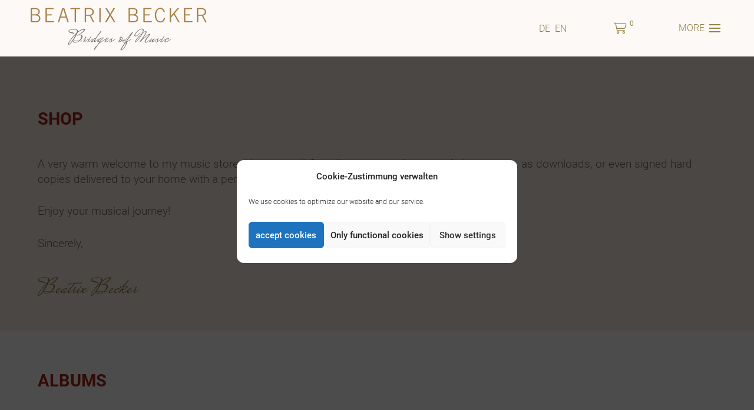

--- FILE ---
content_type: text/html; charset=UTF-8
request_url: https://beatrix-becker.de/en/product-tag/clarinet-sheet-music-piano/
body_size: 34781
content:
<!DOCTYPE html>
<html class="no-js" lang="en-US">
<head>
<meta charset="UTF-8">
<meta name="viewport" content="width=device-width, initial-scale=1.0">
<link rel="pingback" href="https://beatrix-becker.de/xmlrpc.php">
<meta name='robots' content='index, follow, max-image-preview:large, max-snippet:-1, max-video-preview:-1' />
<script type="text/javascript">
/* <![CDATA[ */
window.koko_analytics = {"url":"https:\/\/beatrix-becker.de\/koko-analytics-collect.php","site_url":"https:\/\/beatrix-becker.de\/en\/","post_id":0,"path":"product-tag\/clarinet-sheet-music-piano\/","method":"fingerprint","use_cookie":false};
/* ]]> */
</script>

	<!-- This site is optimized with the Yoast SEO plugin v26.7 - https://yoast.com/wordpress/plugins/seo/ -->
	<title>clarinet sheet music piano Archive - Beatrix Becker</title>
	<link rel="canonical" href="https://beatrix-becker.de/en/product-tag/clarinet-sheet-music-piano/" />
	<meta property="og:locale" content="en_US" />
	<meta property="og:type" content="article" />
	<meta property="og:title" content="clarinet sheet music piano Archive - Beatrix Becker" />
	<meta property="og:url" content="https://beatrix-becker.de/en/product-tag/clarinet-sheet-music-piano/" />
	<meta property="og:site_name" content="Beatrix Becker" />
	<meta property="og:image" content="https://beatrix-becker.de/wp-content/uploads/2024/02/FuchsBeatrixBecker22_0106-scaled.jpg" />
	<meta property="og:image:width" content="2560" />
	<meta property="og:image:height" content="1392" />
	<meta property="og:image:type" content="image/jpeg" />
	<meta name="twitter:card" content="summary_large_image" />
	<script type="application/ld+json" class="yoast-schema-graph">{"@context":"https://schema.org","@graph":[{"@type":"CollectionPage","@id":"https://beatrix-becker.de/en/product-tag/clarinet-sheet-music-piano/","url":"https://beatrix-becker.de/en/product-tag/clarinet-sheet-music-piano/","name":"clarinet sheet music piano Archive - Beatrix Becker","isPartOf":{"@id":"https://beatrix-becker.de/en/#website"},"primaryImageOfPage":{"@id":"https://beatrix-becker.de/en/product-tag/clarinet-sheet-music-piano/#primaryimage"},"image":{"@id":"https://beatrix-becker.de/en/product-tag/clarinet-sheet-music-piano/#primaryimage"},"thumbnailUrl":"https://beatrix-becker.de/wp-content/uploads/2020/01/Clarinet-Tales-vol-1_cover.png","breadcrumb":{"@id":"https://beatrix-becker.de/en/product-tag/clarinet-sheet-music-piano/#breadcrumb"},"inLanguage":"en-US"},{"@type":"ImageObject","inLanguage":"en-US","@id":"https://beatrix-becker.de/en/product-tag/clarinet-sheet-music-piano/#primaryimage","url":"https://beatrix-becker.de/wp-content/uploads/2020/01/Clarinet-Tales-vol-1_cover.png","contentUrl":"https://beatrix-becker.de/wp-content/uploads/2020/01/Clarinet-Tales-vol-1_cover.png","width":1654,"height":2338,"caption":"Clarinet Tales Vol. 1"},{"@type":"BreadcrumbList","@id":"https://beatrix-becker.de/en/product-tag/clarinet-sheet-music-piano/#breadcrumb","itemListElement":[{"@type":"ListItem","position":1,"name":"Startseite","item":"https://beatrix-becker.de/en/beatrix-becker-composer-musician-bridges-of-music/"},{"@type":"ListItem","position":2,"name":"clarinet sheet music piano"}]},{"@type":"WebSite","@id":"https://beatrix-becker.de/en/#website","url":"https://beatrix-becker.de/en/","name":"Beatrix Becker | Bridges of Music","description":"Klavier Klarinette Komposition","publisher":{"@id":"https://beatrix-becker.de/en/#/schema/person/b78b650e7555d44f1c9a1b180d99e3e0"},"alternateName":"Beatrix Becker","potentialAction":[{"@type":"SearchAction","target":{"@type":"EntryPoint","urlTemplate":"https://beatrix-becker.de/en/?s={search_term_string}"},"query-input":{"@type":"PropertyValueSpecification","valueRequired":true,"valueName":"search_term_string"}}],"inLanguage":"en-US"},{"@type":["Person","Organization"],"@id":"https://beatrix-becker.de/en/#/schema/person/b78b650e7555d44f1c9a1b180d99e3e0","name":"Beatrix Becker","image":{"@type":"ImageObject","inLanguage":"en-US","@id":"https://beatrix-becker.de/en/#/schema/person/image/","url":"https://beatrix-becker.de/wp-content/uploads/2024/02/FuchsBeatrixBecker22_0106-scaled.jpg","contentUrl":"https://beatrix-becker.de/wp-content/uploads/2024/02/FuchsBeatrixBecker22_0106-scaled.jpg","width":2560,"height":1392,"caption":"Beatrix Becker"},"logo":{"@id":"https://beatrix-becker.de/en/#/schema/person/image/"},"description":"Komponistin, Klarinettistin, Coach. Vor ihrer Solo-Karriere studierte die Komponistin und Musikerin Beatrix Becker klassische Klarinette und Klavier. Als Bandleaderin und Solistin veröffentlichte sie zahlreiche Alben und spielte Konzerte in Deutschland, Europa, Israel und den USA, unter anderem mit Größen wie Raul Jaurena, Helmut Eisel und Giora Feidman, der auf seinem Album Klezmer Bridges eine Einspielung ihrer Komposition „Una Sonrisa“ veröffentlichte. 2012 folgte Beatrix Becker ihrem Bauchgefühl nach Buenos Aires und fand in der lebensfrohen, ein wenig aus der Zeit gefallenen Metropole den idealen Besinnungsort für ihre erste Solo-CD Melody of Love - „ein bemerkenswerter Ausdruck unserer Zeit“ (Carsten Dürer, PIANONews). Als Artist in Residence verbrachte sie 2013 mehrere Monate in der Schweiz - ihre CD Wassermusiken spiegelt in Klang gegossen die Eindrücke aus der unberührten Natur, etablierte sie als „Tondichterin“ (Tip Berlin) und festigte ihren Ruf als „das Berliner Fräuleinwunder“ (Nicole Graner, Süddeutsche Zeitung) in der Veranstaltungsszene. 2015 gründete Beatrix Becker das Projekt Bridges of Music und unternahm mit Unterstützung der Deutschen Botschaft in New York eine Konzert- und Begegnungsreise von New York über London nach Berlin. Anschließend wurde sie von visitBerlin als musikalische Botschafterin nach Istanbul eingeladen, um dort 2016 im Rahmen der neuen Berlin-Kampagne zu konzertieren. Im selben Jahr erschien ihr im Berliner Hansastudio eingespieltes Album Phoenix. 2017 konzertierte Beatrix Becker anlässlich des Martin Luther King Tages für die US Botschaft. Im Institute For Cultural Diplomacy (ICD) präsentierte sie Bridges of Music während des internationalen Symposiums Cultural Diplomacy in Germany. Ihren Ruf als \"one of Berlin‘s finest examples of musical talent\" (German World Magazine) erwarb sich Beatrix Becker 2018 in Los Angeles, wo sie zum 50-jährigen Jubiläum der Städtepartnerschaft LA-Berlin ein Konzert gab. 2018 erschien in Zusammenarbeit mit dem Dresdner Gitarristen Benjamin Doppscher ihr Album für Klarinette und Gitarre: Kintsugi 2019 führte sie die Bridges of Music Reihe nach Luzern und Potsdam. Hier gab sie zwei Kooperationskonzerte mit dem Chor Luzern, unterstützt von der Stadt Potsdam und der Städtepartnerschaft Potsdam-Luzern. Im selben Jahr durfte sie mit Kompositionen ihres Bridges Of Music Programms zum Gala-Dinner „30 Jahre Mauerfall“ im Berliner Bodemuseum konzertieren. 2020 initiierte sie ein Kooperationsvideo Bridges of Music, auf dem weltweit 50 Musiker*innen während des Covid-19 bedingten „Lockdowns“ im März 2020 virtuell zusammen musizierten. 2022 erschien ihr aktuelles Album Book of Bridges: \"Welchen Tiefgang das Projekt hat, demonstriert sie auf ihrem neuen Album.\" (Erik Prochnow - Folker) 2023 feiert Beatrix Becker 10-jähriges Jubiläum mit ihrer verbindenden Plattform Bridges of Music. Derzeit arbeitet die Komponistin an einem neuen Album Roots and Wings. Neben ihrer Tätigkeit als Künstlerin und Komponistin ist sie auch als Dozentin aktiv und bietet Kurse in Bühnentraining, Komposition und Improvisation an. 2023 gründete sie die Bridges of Music Academy, die unter anderem ihren erfolgreichen Online-Kurs Kreativ Klarinette Lernen beherbergt. Eine Auswahl ihrer Kompositionen erscheint seit 2017 im Friedrich Hofmeister Musikverlag.","sameAs":["https://www.beatrix-becker.de","https://www.facebook.com/beatrix.becker.music/","https://www.instagram.com/beatrix_becker_music","https://www.youtube.com/@Kreativ-Klarinette-Lernen"]}]}</script>
	<!-- / Yoast SEO plugin. -->


<link rel="alternate" type="application/rss+xml" title="Beatrix Becker &raquo; Feed" href="https://beatrix-becker.de/en/feed/" />
<link rel="alternate" type="application/rss+xml" title="Beatrix Becker &raquo; Comments Feed" href="https://beatrix-becker.de/en/comments/feed/" />
<meta property="og:site_name" content="Beatrix Becker"><meta property="og:title" content="Clarinet Tales Vol. 1"><meta property="og:description" content="Klavier Klarinette Komposition"><meta property="og:image" content="https://beatrix-becker.de/wp-content/uploads/2020/01/Clarinet-Tales-vol-1_cover.png"><meta property="og:url" content="https://beatrix-becker.de/en/product/clarinet-tales-1/"><meta property="og:type" content="website"><link rel="alternate" type="application/rss+xml" title="Beatrix Becker &raquo; clarinet sheet music piano Tag Feed" href="https://beatrix-becker.de/en/product-tag/clarinet-sheet-music-piano/feed/" />
<style id='wp-img-auto-sizes-contain-inline-css' type='text/css'>
img:is([sizes=auto i],[sizes^="auto," i]){contain-intrinsic-size:3000px 1500px}
/*# sourceURL=wp-img-auto-sizes-contain-inline-css */
</style>
<style id='wp-emoji-styles-inline-css' type='text/css'>

	img.wp-smiley, img.emoji {
		display: inline !important;
		border: none !important;
		box-shadow: none !important;
		height: 1em !important;
		width: 1em !important;
		margin: 0 0.07em !important;
		vertical-align: -0.1em !important;
		background: none !important;
		padding: 0 !important;
	}
/*# sourceURL=wp-emoji-styles-inline-css */
</style>
<link rel='stylesheet' id='wp-block-library-css' href='https://beatrix-becker.de/wp-includes/css/dist/block-library/style.min.css?ver=6.9' type='text/css' media='all' />
<link rel='stylesheet' id='wc-blocks-style-css' href='https://beatrix-becker.de/wp-content/plugins/woocommerce/assets/client/blocks/wc-blocks.css?ver=wc-10.4.3' type='text/css' media='all' />
<style id='global-styles-inline-css' type='text/css'>
:root{--wp--preset--aspect-ratio--square: 1;--wp--preset--aspect-ratio--4-3: 4/3;--wp--preset--aspect-ratio--3-4: 3/4;--wp--preset--aspect-ratio--3-2: 3/2;--wp--preset--aspect-ratio--2-3: 2/3;--wp--preset--aspect-ratio--16-9: 16/9;--wp--preset--aspect-ratio--9-16: 9/16;--wp--preset--color--black: #000000;--wp--preset--color--cyan-bluish-gray: #abb8c3;--wp--preset--color--white: #ffffff;--wp--preset--color--pale-pink: #f78da7;--wp--preset--color--vivid-red: #cf2e2e;--wp--preset--color--luminous-vivid-orange: #ff6900;--wp--preset--color--luminous-vivid-amber: #fcb900;--wp--preset--color--light-green-cyan: #7bdcb5;--wp--preset--color--vivid-green-cyan: #00d084;--wp--preset--color--pale-cyan-blue: #8ed1fc;--wp--preset--color--vivid-cyan-blue: #0693e3;--wp--preset--color--vivid-purple: #9b51e0;--wp--preset--gradient--vivid-cyan-blue-to-vivid-purple: linear-gradient(135deg,rgb(6,147,227) 0%,rgb(155,81,224) 100%);--wp--preset--gradient--light-green-cyan-to-vivid-green-cyan: linear-gradient(135deg,rgb(122,220,180) 0%,rgb(0,208,130) 100%);--wp--preset--gradient--luminous-vivid-amber-to-luminous-vivid-orange: linear-gradient(135deg,rgb(252,185,0) 0%,rgb(255,105,0) 100%);--wp--preset--gradient--luminous-vivid-orange-to-vivid-red: linear-gradient(135deg,rgb(255,105,0) 0%,rgb(207,46,46) 100%);--wp--preset--gradient--very-light-gray-to-cyan-bluish-gray: linear-gradient(135deg,rgb(238,238,238) 0%,rgb(169,184,195) 100%);--wp--preset--gradient--cool-to-warm-spectrum: linear-gradient(135deg,rgb(74,234,220) 0%,rgb(151,120,209) 20%,rgb(207,42,186) 40%,rgb(238,44,130) 60%,rgb(251,105,98) 80%,rgb(254,248,76) 100%);--wp--preset--gradient--blush-light-purple: linear-gradient(135deg,rgb(255,206,236) 0%,rgb(152,150,240) 100%);--wp--preset--gradient--blush-bordeaux: linear-gradient(135deg,rgb(254,205,165) 0%,rgb(254,45,45) 50%,rgb(107,0,62) 100%);--wp--preset--gradient--luminous-dusk: linear-gradient(135deg,rgb(255,203,112) 0%,rgb(199,81,192) 50%,rgb(65,88,208) 100%);--wp--preset--gradient--pale-ocean: linear-gradient(135deg,rgb(255,245,203) 0%,rgb(182,227,212) 50%,rgb(51,167,181) 100%);--wp--preset--gradient--electric-grass: linear-gradient(135deg,rgb(202,248,128) 0%,rgb(113,206,126) 100%);--wp--preset--gradient--midnight: linear-gradient(135deg,rgb(2,3,129) 0%,rgb(40,116,252) 100%);--wp--preset--font-size--small: 13px;--wp--preset--font-size--medium: 20px;--wp--preset--font-size--large: 36px;--wp--preset--font-size--x-large: 42px;--wp--preset--spacing--20: 0.44rem;--wp--preset--spacing--30: 0.67rem;--wp--preset--spacing--40: 1rem;--wp--preset--spacing--50: 1.5rem;--wp--preset--spacing--60: 2.25rem;--wp--preset--spacing--70: 3.38rem;--wp--preset--spacing--80: 5.06rem;--wp--preset--shadow--natural: 6px 6px 9px rgba(0, 0, 0, 0.2);--wp--preset--shadow--deep: 12px 12px 50px rgba(0, 0, 0, 0.4);--wp--preset--shadow--sharp: 6px 6px 0px rgba(0, 0, 0, 0.2);--wp--preset--shadow--outlined: 6px 6px 0px -3px rgb(255, 255, 255), 6px 6px rgb(0, 0, 0);--wp--preset--shadow--crisp: 6px 6px 0px rgb(0, 0, 0);}:where(.is-layout-flex){gap: 0.5em;}:where(.is-layout-grid){gap: 0.5em;}body .is-layout-flex{display: flex;}.is-layout-flex{flex-wrap: wrap;align-items: center;}.is-layout-flex > :is(*, div){margin: 0;}body .is-layout-grid{display: grid;}.is-layout-grid > :is(*, div){margin: 0;}:where(.wp-block-columns.is-layout-flex){gap: 2em;}:where(.wp-block-columns.is-layout-grid){gap: 2em;}:where(.wp-block-post-template.is-layout-flex){gap: 1.25em;}:where(.wp-block-post-template.is-layout-grid){gap: 1.25em;}.has-black-color{color: var(--wp--preset--color--black) !important;}.has-cyan-bluish-gray-color{color: var(--wp--preset--color--cyan-bluish-gray) !important;}.has-white-color{color: var(--wp--preset--color--white) !important;}.has-pale-pink-color{color: var(--wp--preset--color--pale-pink) !important;}.has-vivid-red-color{color: var(--wp--preset--color--vivid-red) !important;}.has-luminous-vivid-orange-color{color: var(--wp--preset--color--luminous-vivid-orange) !important;}.has-luminous-vivid-amber-color{color: var(--wp--preset--color--luminous-vivid-amber) !important;}.has-light-green-cyan-color{color: var(--wp--preset--color--light-green-cyan) !important;}.has-vivid-green-cyan-color{color: var(--wp--preset--color--vivid-green-cyan) !important;}.has-pale-cyan-blue-color{color: var(--wp--preset--color--pale-cyan-blue) !important;}.has-vivid-cyan-blue-color{color: var(--wp--preset--color--vivid-cyan-blue) !important;}.has-vivid-purple-color{color: var(--wp--preset--color--vivid-purple) !important;}.has-black-background-color{background-color: var(--wp--preset--color--black) !important;}.has-cyan-bluish-gray-background-color{background-color: var(--wp--preset--color--cyan-bluish-gray) !important;}.has-white-background-color{background-color: var(--wp--preset--color--white) !important;}.has-pale-pink-background-color{background-color: var(--wp--preset--color--pale-pink) !important;}.has-vivid-red-background-color{background-color: var(--wp--preset--color--vivid-red) !important;}.has-luminous-vivid-orange-background-color{background-color: var(--wp--preset--color--luminous-vivid-orange) !important;}.has-luminous-vivid-amber-background-color{background-color: var(--wp--preset--color--luminous-vivid-amber) !important;}.has-light-green-cyan-background-color{background-color: var(--wp--preset--color--light-green-cyan) !important;}.has-vivid-green-cyan-background-color{background-color: var(--wp--preset--color--vivid-green-cyan) !important;}.has-pale-cyan-blue-background-color{background-color: var(--wp--preset--color--pale-cyan-blue) !important;}.has-vivid-cyan-blue-background-color{background-color: var(--wp--preset--color--vivid-cyan-blue) !important;}.has-vivid-purple-background-color{background-color: var(--wp--preset--color--vivid-purple) !important;}.has-black-border-color{border-color: var(--wp--preset--color--black) !important;}.has-cyan-bluish-gray-border-color{border-color: var(--wp--preset--color--cyan-bluish-gray) !important;}.has-white-border-color{border-color: var(--wp--preset--color--white) !important;}.has-pale-pink-border-color{border-color: var(--wp--preset--color--pale-pink) !important;}.has-vivid-red-border-color{border-color: var(--wp--preset--color--vivid-red) !important;}.has-luminous-vivid-orange-border-color{border-color: var(--wp--preset--color--luminous-vivid-orange) !important;}.has-luminous-vivid-amber-border-color{border-color: var(--wp--preset--color--luminous-vivid-amber) !important;}.has-light-green-cyan-border-color{border-color: var(--wp--preset--color--light-green-cyan) !important;}.has-vivid-green-cyan-border-color{border-color: var(--wp--preset--color--vivid-green-cyan) !important;}.has-pale-cyan-blue-border-color{border-color: var(--wp--preset--color--pale-cyan-blue) !important;}.has-vivid-cyan-blue-border-color{border-color: var(--wp--preset--color--vivid-cyan-blue) !important;}.has-vivid-purple-border-color{border-color: var(--wp--preset--color--vivid-purple) !important;}.has-vivid-cyan-blue-to-vivid-purple-gradient-background{background: var(--wp--preset--gradient--vivid-cyan-blue-to-vivid-purple) !important;}.has-light-green-cyan-to-vivid-green-cyan-gradient-background{background: var(--wp--preset--gradient--light-green-cyan-to-vivid-green-cyan) !important;}.has-luminous-vivid-amber-to-luminous-vivid-orange-gradient-background{background: var(--wp--preset--gradient--luminous-vivid-amber-to-luminous-vivid-orange) !important;}.has-luminous-vivid-orange-to-vivid-red-gradient-background{background: var(--wp--preset--gradient--luminous-vivid-orange-to-vivid-red) !important;}.has-very-light-gray-to-cyan-bluish-gray-gradient-background{background: var(--wp--preset--gradient--very-light-gray-to-cyan-bluish-gray) !important;}.has-cool-to-warm-spectrum-gradient-background{background: var(--wp--preset--gradient--cool-to-warm-spectrum) !important;}.has-blush-light-purple-gradient-background{background: var(--wp--preset--gradient--blush-light-purple) !important;}.has-blush-bordeaux-gradient-background{background: var(--wp--preset--gradient--blush-bordeaux) !important;}.has-luminous-dusk-gradient-background{background: var(--wp--preset--gradient--luminous-dusk) !important;}.has-pale-ocean-gradient-background{background: var(--wp--preset--gradient--pale-ocean) !important;}.has-electric-grass-gradient-background{background: var(--wp--preset--gradient--electric-grass) !important;}.has-midnight-gradient-background{background: var(--wp--preset--gradient--midnight) !important;}.has-small-font-size{font-size: var(--wp--preset--font-size--small) !important;}.has-medium-font-size{font-size: var(--wp--preset--font-size--medium) !important;}.has-large-font-size{font-size: var(--wp--preset--font-size--large) !important;}.has-x-large-font-size{font-size: var(--wp--preset--font-size--x-large) !important;}
/*# sourceURL=global-styles-inline-css */
</style>

<style id='classic-theme-styles-inline-css' type='text/css'>
/*! This file is auto-generated */
.wp-block-button__link{color:#fff;background-color:#32373c;border-radius:9999px;box-shadow:none;text-decoration:none;padding:calc(.667em + 2px) calc(1.333em + 2px);font-size:1.125em}.wp-block-file__button{background:#32373c;color:#fff;text-decoration:none}
/*# sourceURL=/wp-includes/css/classic-themes.min.css */
</style>
<link rel='stylesheet' id='events-manager-css' href='https://beatrix-becker.de/wp-content/plugins/events-manager/includes/css/events-manager.min.css?ver=7.2.3.1' type='text/css' media='all' />
<link rel='stylesheet' id='fancybox-for-wp-css' href='https://beatrix-becker.de/wp-content/plugins/fancybox-for-wordpress/assets/css/fancybox.css?ver=1.3.4' type='text/css' media='all' />
<link rel='stylesheet' id='sr7css-css' href='//beatrix-becker.de/wp-content/plugins/revslider/public/css/sr7.css?ver=6.7.40' type='text/css' media='all' />
<link rel='stylesheet' id='dashicons-css' href='https://beatrix-becker.de/wp-includes/css/dashicons.min.css?ver=6.9' type='text/css' media='all' />
<link rel='stylesheet' id='woocommerce-smallscreen-css' href='https://beatrix-becker.de/wp-content/plugins/woocommerce/assets/css/woocommerce-smallscreen.css?ver=10.4.3' type='text/css' media='only screen and (max-width: 768px)' />
<style id='woocommerce-inline-inline-css' type='text/css'>
.woocommerce form .form-row .required { visibility: visible; }
/*# sourceURL=woocommerce-inline-inline-css */
</style>
<link rel='stylesheet' id='wpml-legacy-horizontal-list-0-css' href='https://beatrix-becker.de/wp-content/plugins/sitepress-multilingual-cms/templates/language-switchers/legacy-list-horizontal/style.min.css?ver=1' type='text/css' media='all' />
<style id='wpml-legacy-horizontal-list-0-inline-css' type='text/css'>
.wpml-ls-statics-shortcode_actions a, .wpml-ls-statics-shortcode_actions .wpml-ls-sub-menu a, .wpml-ls-statics-shortcode_actions .wpml-ls-sub-menu a:link, .wpml-ls-statics-shortcode_actions li:not(.wpml-ls-current-language) .wpml-ls-link, .wpml-ls-statics-shortcode_actions li:not(.wpml-ls-current-language) .wpml-ls-link:link {color:#967e48;}.wpml-ls-statics-shortcode_actions .wpml-ls-sub-menu a:hover,.wpml-ls-statics-shortcode_actions .wpml-ls-sub-menu a:focus, .wpml-ls-statics-shortcode_actions .wpml-ls-sub-menu a:link:hover, .wpml-ls-statics-shortcode_actions .wpml-ls-sub-menu a:link:focus {color:#a6261b;}.wpml-ls-statics-shortcode_actions .wpml-ls-current-language > a {color:#967e48;}.wpml-ls-statics-shortcode_actions .wpml-ls-current-language:hover>a, .wpml-ls-statics-shortcode_actions .wpml-ls-current-language>a:focus {color:#a6261b;}
/*# sourceURL=wpml-legacy-horizontal-list-0-inline-css */
</style>
<link rel='stylesheet' id='mc4wp-form-themes-css' href='https://beatrix-becker.de/wp-content/plugins/mailchimp-for-wp/assets/css/form-themes.css?ver=4.10.9' type='text/css' media='all' />
<link rel='stylesheet' id='cmplz-general-css' href='https://beatrix-becker.de/wp-content/plugins/complianz-gdpr/assets/css/cookieblocker.min.css?ver=1766002806' type='text/css' media='all' />
<link rel='stylesheet' id='cms-navigation-style-base-css' href='https://beatrix-becker.de/wp-content/plugins/wpml-cms-nav/res/css/cms-navigation-base.css?ver=1.5.6' type='text/css' media='screen' />
<link rel='stylesheet' id='cms-navigation-style-css' href='https://beatrix-becker.de/wp-content/plugins/wpml-cms-nav/res/css/cms-navigation.css?ver=1.5.6' type='text/css' media='screen' />
<link rel='stylesheet' id='x-stack-css' href='https://beatrix-becker.de/wp-content/themes/pro/framework/dist/css/site/stacks/renew.css?ver=6.7.11' type='text/css' media='all' />
<link rel='stylesheet' id='x-woocommerce-css' href='https://beatrix-becker.de/wp-content/themes/pro/framework/dist/css/site/woocommerce/renew.css?ver=6.7.11' type='text/css' media='all' />
<link rel='stylesheet' id='x-child-css' href='https://beatrix-becker.de/wp-content/themes/pro-child/style.css?ver=6.7.11' type='text/css' media='all' />
<link rel='stylesheet' id='subscribedownload-css' href='https://beatrix-becker.de/wp-content/plugins/subscribe-download/css/style.css?ver=3.01' type='text/css' media='all' />
<link rel='stylesheet' id='woocommerce-gzd-layout-css' href='https://beatrix-becker.de/wp-content/plugins/woocommerce-germanized/build/static/layout-styles.css?ver=3.20.5' type='text/css' media='all' />
<style id='woocommerce-gzd-layout-inline-css' type='text/css'>
.woocommerce-checkout .shop_table { background-color: #3d3d3d; } .product p.deposit-packaging-type { font-size: 1.25em !important; } p.woocommerce-shipping-destination { display: none; }
                .wc-gzd-nutri-score-value-a {
                    background: url(https://beatrix-becker.de/wp-content/plugins/woocommerce-germanized/assets/images/nutri-score-a.svg) no-repeat;
                }
                .wc-gzd-nutri-score-value-b {
                    background: url(https://beatrix-becker.de/wp-content/plugins/woocommerce-germanized/assets/images/nutri-score-b.svg) no-repeat;
                }
                .wc-gzd-nutri-score-value-c {
                    background: url(https://beatrix-becker.de/wp-content/plugins/woocommerce-germanized/assets/images/nutri-score-c.svg) no-repeat;
                }
                .wc-gzd-nutri-score-value-d {
                    background: url(https://beatrix-becker.de/wp-content/plugins/woocommerce-germanized/assets/images/nutri-score-d.svg) no-repeat;
                }
                .wc-gzd-nutri-score-value-e {
                    background: url(https://beatrix-becker.de/wp-content/plugins/woocommerce-germanized/assets/images/nutri-score-e.svg) no-repeat;
                }
            
/*# sourceURL=woocommerce-gzd-layout-inline-css */
</style>
<style id='cs-inline-css' type='text/css'>
@media (min-width:1200px){.x-hide-xl{display:none !important;}}@media (min-width:979px) and (max-width:1199px){.x-hide-lg{display:none !important;}}@media (min-width:767px) and (max-width:978px){.x-hide-md{display:none !important;}}@media (min-width:480px) and (max-width:766px){.x-hide-sm{display:none !important;}}@media (max-width:479px){.x-hide-xs{display:none !important;}} a,h1 a:hover,h2 a:hover,h3 a:hover,h4 a:hover,h5 a:hover,h6 a:hover,.x-comment-time:hover,#reply-title small a,.comment-reply-link:hover,.x-comment-author a:hover,.x-recent-posts a:hover .h-recent-posts{color:rgb(166,38,27);}a:hover,#reply-title small a:hover{color:rgb(200,80,69);}.entry-title i,.entry-title svg{color:rgb(241,213,201);}.woocommerce .price > .amount,.woocommerce .price > ins > .amount,.woocommerce li.product .entry-header h3 a:hover,.woocommerce .star-rating:before,.woocommerce .star-rating span:before{color:rgb(166,38,27);}a.x-img-thumbnail:hover,li.bypostauthor > article.comment{border-color:rgb(166,38,27);}.woocommerce li.comment.bypostauthor .star-rating-container{border-color:rgb(166,38,27) !important;}.flex-direction-nav a,.flex-control-nav a:hover,.flex-control-nav a.flex-active,.x-dropcap,.x-skill-bar .bar,.x-pricing-column.featured h2,.h-comments-title small,.x-pagination a:hover,.woocommerce-pagination a:hover,.x-entry-share .x-share:hover,.entry-thumb,.widget_tag_cloud .tagcloud a:hover,.widget_product_tag_cloud .tagcloud a:hover,.x-highlight,.x-recent-posts .x-recent-posts-img:after,.x-portfolio-filters{background-color:rgb(166,38,27);}.x-portfolio-filters:hover{background-color:rgb(200,80,69);}.woocommerce .onsale,.widget_price_filter .ui-slider .ui-slider-range,.woocommerce #comments li.comment.bypostauthor article.comment:before{background-color:rgb(166,38,27);}.x-main{width:calc(72% - 3.20197%);}.x-sidebar{width:calc(100% - 3.20197% - 72%);}.h-landmark{font-weight:300;}.x-comment-author a{color:rgb(112,112,112);}.woocommerce .price > .from,.woocommerce .price > del,.woocommerce p.stars span a:after,.widget_price_filter .price_slider_amount .button,.widget_shopping_cart .buttons .button{color:rgb(112,112,112);}.x-comment-author a,.comment-form-author label,.comment-form-email label,.comment-form-url label,.comment-form-rating label,.comment-form-comment label,.widget_calendar #wp-calendar caption,.widget_calendar #wp-calendar th,.x-accordion-heading .x-accordion-toggle,.x-nav-tabs > li > a:hover,.x-nav-tabs > .active > a,.x-nav-tabs > .active > a:hover{color:rgb(166,38,27);}.widget_calendar #wp-calendar th{border-bottom-color:rgb(166,38,27);}.x-pagination span.current,.woocommerce-pagination span[aria-current],.x-portfolio-filters-menu,.widget_tag_cloud .tagcloud a,.h-feature-headline span i,.widget_price_filter .ui-slider .ui-slider-handle{background-color:rgb(166,38,27);}@media (max-width:978.98px){}html{font-size:1.2em;}@media (min-width:479px){html{font-size:1.1em;}}@media (min-width:766px){html{font-size:1.0em;}}@media (min-width:978px){html{font-size:1.1em;}}@media (min-width:1199px){html{font-size:1.2em;}}body{font-style:normal;font-weight:300;color:rgb(112,112,112);background:rgb(252,249,247);}.w-b{font-weight:300 !important;}h1,h2,h3,h4,h5,h6,.h1,.h2,.h3,.h4,.h5,.h6,.x-text-headline{font-family:"roboto-lokal",sans-serif;font-style:normal;font-weight:700;}h1,.h1{letter-spacing:0em;}h2,.h2{letter-spacing:0em;}h3,.h3{letter-spacing:0em;}h4,.h4{letter-spacing:0em;}h5,.h5{letter-spacing:0em;}h6,.h6{letter-spacing:0em;}.w-h{font-weight:700 !important;}.x-container.width{width:90%;}.x-container.max{max-width:1200px;}.x-bar-content.x-container.width{flex-basis:90%;}.x-main.full{float:none;clear:both;display:block;width:auto;}@media (max-width:978.98px){.x-main.full,.x-main.left,.x-main.right,.x-sidebar.left,.x-sidebar.right{float:none;display:block;width:auto !important;}}.entry-header,.entry-content{font-size:1rem;}body,input,button,select,textarea{font-family:"roboto-lokal",sans-serif;}h1,h2,h3,h4,h5,h6,.h1,.h2,.h3,.h4,.h5,.h6,h1 a,h2 a,h3 a,h4 a,h5 a,h6 a,.h1 a,.h2 a,.h3 a,.h4 a,.h5 a,.h6 a,blockquote{color:rgb(166,38,27);}.cfc-h-tx{color:rgb(166,38,27) !important;}.cfc-h-bd{border-color:rgb(166,38,27) !important;}.cfc-h-bg{background-color:rgb(166,38,27) !important;}.cfc-b-tx{color:rgb(112,112,112) !important;}.cfc-b-bd{border-color:rgb(112,112,112) !important;}.cfc-b-bg{background-color:rgb(112,112,112) !important;}.x-btn,.button,[type="submit"]{color:rgb(112,112,112);border-color:rgb(241,213,201);background-color:rgb(241,213,201);text-shadow:0 0.075em 0.075em rgba(0,0,0,0.5);padding:0.579em 1.105em 0.842em;font-size:19px;}.x-btn:hover,.button:hover,[type="submit"]:hover{color:rgb(48,48,48);border-color:rgb(166,38,27);background-color:rgb(166,38,27);text-shadow:0 0.075em 0.075em rgba(0,0,0,0.5);}.x-btn.x-btn-real,.x-btn.x-btn-real:hover{margin-bottom:0.25em;text-shadow:0 0.075em 0.075em rgba(0,0,0,0.65);}.x-btn.x-btn-real{box-shadow:0 0.25em 0 0 #a71000,0 4px 9px rgba(0,0,0,0.75);}.x-btn.x-btn-real:hover{box-shadow:0 0.25em 0 0 #a71000,0 4px 9px rgba(0,0,0,0.75);}.x-btn.x-btn-flat,.x-btn.x-btn-flat:hover{margin-bottom:0;text-shadow:0 0.075em 0.075em rgba(0,0,0,0.65);box-shadow:none;}.x-btn.x-btn-transparent,.x-btn.x-btn-transparent:hover{margin-bottom:0;border-width:3px;text-shadow:none;text-transform:uppercase;background-color:transparent;box-shadow:none;}.x-cart-notification-icon.loading{color:rgb(112,112,112);}.x-cart-notification:before{background-color:rgb(48,48,48);}.x-cart-notification-icon.added{color:rgb(252,249,247);}.x-cart-notification.added:before{background-color:rgb(147,127,70);}.woocommerce-MyAccount-navigation-link a{color:rgb(112,112,112);}.woocommerce-MyAccount-navigation-link a:hover,.woocommerce-MyAccount-navigation-link.is-active a{color:rgb(166,38,27);}.cart_item .product-remove a{color:rgb(112,112,112);}.cart_item .product-remove a:hover{color:rgb(166,38,27);}.cart_item .product-name a{color:rgb(166,38,27);}.cart_item .product-name a:hover{color:rgb(166,38,27);}.woocommerce p.stars span a{background-color:rgb(166,38,27);}.x-colophon.bottom{background-color:global-color:335495d206baab5ce2d1d91a37c0fe28;}.x-colophon.bottom,.x-colophon.bottom a,.x-colophon.bottom .x-social-global a{color:rgb(241,213,201);}.bg .mejs-container,.x-video .mejs-container{position:unset !important;} @font-face{font-family:'FontAwesomePro';font-style:normal;font-weight:900;font-display:block;src:url('https://beatrix-becker.de/wp-content/themes/pro/cornerstone/assets/fonts/fa-solid-900.woff2?ver=6.7.2') format('woff2'),url('https://beatrix-becker.de/wp-content/themes/pro/cornerstone/assets/fonts/fa-solid-900.ttf?ver=6.7.2') format('truetype');}[data-x-fa-pro-icon]{font-family:"FontAwesomePro" !important;}[data-x-fa-pro-icon]:before{content:attr(data-x-fa-pro-icon);}[data-x-icon],[data-x-icon-o],[data-x-icon-l],[data-x-icon-s],[data-x-icon-b],[data-x-icon-sr],[data-x-icon-ss],[data-x-icon-sl],[data-x-fa-pro-icon],[class*="cs-fa-"]{display:inline-flex;font-style:normal;font-weight:400;text-decoration:inherit;text-rendering:auto;-webkit-font-smoothing:antialiased;-moz-osx-font-smoothing:grayscale;}[data-x-icon].left,[data-x-icon-o].left,[data-x-icon-l].left,[data-x-icon-s].left,[data-x-icon-b].left,[data-x-icon-sr].left,[data-x-icon-ss].left,[data-x-icon-sl].left,[data-x-fa-pro-icon].left,[class*="cs-fa-"].left{margin-right:0.5em;}[data-x-icon].right,[data-x-icon-o].right,[data-x-icon-l].right,[data-x-icon-s].right,[data-x-icon-b].right,[data-x-icon-sr].right,[data-x-icon-ss].right,[data-x-icon-sl].right,[data-x-fa-pro-icon].right,[class*="cs-fa-"].right{margin-left:0.5em;}[data-x-icon]:before,[data-x-icon-o]:before,[data-x-icon-l]:before,[data-x-icon-s]:before,[data-x-icon-b]:before,[data-x-icon-sr]:before,[data-x-icon-ss]:before,[data-x-icon-sl]:before,[data-x-fa-pro-icon]:before,[class*="cs-fa-"]:before{line-height:1;}@font-face{font-family:'FontAwesome';font-style:normal;font-weight:900;font-display:block;src:url('https://beatrix-becker.de/wp-content/themes/pro/cornerstone/assets/fonts/fa-solid-900.woff2?ver=6.7.2') format('woff2'),url('https://beatrix-becker.de/wp-content/themes/pro/cornerstone/assets/fonts/fa-solid-900.ttf?ver=6.7.2') format('truetype');}[data-x-icon],[data-x-icon-s],[data-x-icon][class*="cs-fa-"]{font-family:"FontAwesome" !important;font-weight:900;}[data-x-icon]:before,[data-x-icon][class*="cs-fa-"]:before{content:attr(data-x-icon);}[data-x-icon-s]:before{content:attr(data-x-icon-s);}@font-face{font-family:'FontAwesomeRegular';font-style:normal;font-weight:400;font-display:block;src:url('https://beatrix-becker.de/wp-content/themes/pro/cornerstone/assets/fonts/fa-regular-400.woff2?ver=6.7.2') format('woff2'),url('https://beatrix-becker.de/wp-content/themes/pro/cornerstone/assets/fonts/fa-regular-400.ttf?ver=6.7.2') format('truetype');}@font-face{font-family:'FontAwesomePro';font-style:normal;font-weight:400;font-display:block;src:url('https://beatrix-becker.de/wp-content/themes/pro/cornerstone/assets/fonts/fa-regular-400.woff2?ver=6.7.2') format('woff2'),url('https://beatrix-becker.de/wp-content/themes/pro/cornerstone/assets/fonts/fa-regular-400.ttf?ver=6.7.2') format('truetype');}[data-x-icon-o]{font-family:"FontAwesomeRegular" !important;}[data-x-icon-o]:before{content:attr(data-x-icon-o);}@font-face{font-family:'FontAwesomeLight';font-style:normal;font-weight:300;font-display:block;src:url('https://beatrix-becker.de/wp-content/themes/pro/cornerstone/assets/fonts/fa-light-300.woff2?ver=6.7.2') format('woff2'),url('https://beatrix-becker.de/wp-content/themes/pro/cornerstone/assets/fonts/fa-light-300.ttf?ver=6.7.2') format('truetype');}@font-face{font-family:'FontAwesomePro';font-style:normal;font-weight:300;font-display:block;src:url('https://beatrix-becker.de/wp-content/themes/pro/cornerstone/assets/fonts/fa-light-300.woff2?ver=6.7.2') format('woff2'),url('https://beatrix-becker.de/wp-content/themes/pro/cornerstone/assets/fonts/fa-light-300.ttf?ver=6.7.2') format('truetype');}[data-x-icon-l]{font-family:"FontAwesomeLight" !important;font-weight:300;}[data-x-icon-l]:before{content:attr(data-x-icon-l);}@font-face{font-family:'FontAwesomeBrands';font-style:normal;font-weight:normal;font-display:block;src:url('https://beatrix-becker.de/wp-content/themes/pro/cornerstone/assets/fonts/fa-brands-400.woff2?ver=6.7.2') format('woff2'),url('https://beatrix-becker.de/wp-content/themes/pro/cornerstone/assets/fonts/fa-brands-400.ttf?ver=6.7.2') format('truetype');}[data-x-icon-b]{font-family:"FontAwesomeBrands" !important;}[data-x-icon-b]:before{content:attr(data-x-icon-b);}.woocommerce .button.product_type_simple:before,.woocommerce .button.product_type_variable:before,.woocommerce .button.single_add_to_cart_button:before{font-family:"FontAwesome" !important;font-weight:900;}.widget.widget_rss li .rsswidget:before{content:"\f35d";padding-right:0.4em;font-family:"FontAwesome";} .m4wa-0.x-section{margin-top:0px;margin-right:0px;margin-bottom:0px;margin-left:0px;border-top-width:0;border-right-width:0;border-bottom-width:0;border-left-width:0;}.m4wa-1.x-section{padding-top:12vmin;padding-right:0vmin;padding-bottom:0vmin;padding-left:0vmin;background-color:rgba(241,213,201,0.38);z-index:1;}.m4wa-2.x-section{padding-top:65px;padding-right:0px;padding-bottom:65px;padding-left:0px;z-index:auto;}.m4wa-3.x-section{background-color:rgba(241,213,201,0.49);}.m4wa-4{transform:translate3d(-0.512rem,-0.512rem,0) rotateZ(-7deg);}.m4wa-5{transform:translate(0px,-50%);}.m4wa-6.x-row{z-index:auto;margin-right:auto;margin-left:auto;border-top-width:0;border-right-width:0;border-bottom-width:0;border-left-width:0;padding-top:1px;padding-right:1px;padding-bottom:1px;padding-left:1px;font-size:1em;}.m4wa-6 > .x-row-inner{flex-direction:row;align-items:stretch;align-content:stretch;}.m4wa-8 > .x-row-inner{justify-content:flex-start;}.m4wa-9 > .x-row-inner{margin-top:calc(((1rem / 2) + 1px) * -1);margin-right:calc(((1rem / 2) + 1px) * -1);margin-bottom:calc(((1rem / 2) + 1px) * -1);margin-left:calc(((1rem / 2) + 1px) * -1);}.m4wa-9 > .x-row-inner > *{flex-grow:1;margin-top:calc(1rem / 2);margin-bottom:calc(1rem / 2);margin-right:calc(1rem / 2);margin-left:calc(1rem / 2);}.m4wa-a.x-row{margin-top:6vmin;margin-bottom:6vmin;}.m4wa-b > .x-row-inner{justify-content:flex-end;}.m4wa-c > .x-row-inner{margin-top:calc(((20px / 2) + 1px) * -1);margin-right:calc(((20px / 2) + 1px) * -1);margin-bottom:calc(((20px / 2) + 1px) * -1);margin-left:calc(((20px / 2) + 1px) * -1);}.m4wa-c > .x-row-inner > *{margin-top:calc(20px / 2);margin-bottom:calc(20px / 2);margin-right:calc(20px / 2);margin-left:calc(20px / 2);}.m4wa-d{--gap:1rem;}.m4wa-e > .x-row-inner > *:nth-child(1n - 0) {flex-basis:calc(100% - clamp(0px,var(--gap),9999px));}.m4wa-f > .x-row-inner > *:nth-child(1n - 0) {flex-basis:calc(100% - clamp(0px,var(--gap),9999px));}.m4wa-g{--gap:20px;}.m4wa-h > .x-row-inner > *:nth-child(1n - 0) {flex-basis:calc(100% - clamp(0px,var(--gap),9999px));}.m4wa-i > .x-row-inner > *:nth-child(1n - 0) {flex-basis:calc(100% - clamp(0px,var(--gap),9999px));}.m4wa-j > .x-row-inner > *:nth-child(1n - 0) {flex-basis:calc(100% - clamp(0px,var(--gap),9999px));}.m4wa-k > .x-row-inner > *:nth-child(1n - 0) {flex-basis:calc(100% - clamp(0px,var(--gap),9999px));}.m4wa-l > .x-row-inner > *:nth-child(1n - 0) {flex-basis:calc(100% - clamp(0px,var(--gap),9999px));}.m4wa-m > .x-row-inner > *:nth-child(1n - 0) {flex-basis:calc(100% - clamp(0px,var(--gap),9999px));}.m4wa-n > .x-row-inner > *:nth-child(1n - 0) {flex-basis:calc(100% - clamp(0px,var(--gap),9999px));}.m4wa-o > .x-row-inner > *:nth-child(1n - 0) {flex-basis:calc(100% - clamp(0px,var(--gap),9999px));}.m4wa-p > .x-row-inner > *:nth-child(1n - 0) {flex-basis:calc(100% - clamp(0px,var(--gap),9999px));}.m4wa-q > .x-row-inner > *:nth-child(1n - 0) {flex-basis:calc(100% - clamp(0px,var(--gap),9999px));}.m4wa-r > .x-row-inner > *:nth-child(1n - 0) {flex-basis:calc(100% - clamp(0px,var(--gap),9999px));}.m4wa-s > .x-row-inner > *:nth-child(1n - 0) {flex-basis:calc(100% - clamp(0px,var(--gap),9999px));}.m4wa-t > .x-row-inner > *:nth-child(1n - 0) {flex-basis:calc(100% - clamp(0px,var(--gap),9999px));}.m4wa-u > .x-row-inner > *:nth-child(1n - 0) {flex-basis:calc(100% - clamp(0px,var(--gap),9999px));}.m4wa-v > .x-row-inner > *:nth-child(1n - 0) {flex-basis:calc(100% - clamp(0px,var(--gap),9999px));}.m4wa-w > .x-row-inner > *:nth-child(1n - 0) {flex-basis:calc(100% - clamp(0px,var(--gap),9999px));}.m4wa-x > .x-row-inner > *:nth-child(1n - 0) {flex-basis:calc(100% - clamp(0px,var(--gap),9999px));}.m4wa-y > .x-row-inner > *:nth-child(1n - 0) {flex-basis:calc(100% - clamp(0px,var(--gap),9999px));}.m4wa-z.x-col{z-index:1;border-top-width:0;border-right-width:0;border-bottom-width:0;border-left-width:0;font-size:1em;}.m4wa-10.x-col{display:flex;flex-direction:column;justify-content:flex-start;align-items:center;flex-wrap:wrap;align-content:center;}.m4wa-11.x-text{border-top-width:0;border-right-width:0;border-bottom-width:0;border-left-width:0;}.m4wa-11.x-text .x-text-content-text-primary{font-family:"roboto-lokal",sans-serif;font-size:1em;font-style:normal;line-height:1.4;letter-spacing:0em;text-transform:uppercase;}.m4wa-12.x-text{font-size:1.5em;}.m4wa-12.x-text .x-text-content-text-primary{color:rgb(166,38,27);}.m4wa-13.x-text{background-color:rgba(166,38,27,0);}.m4wa-13.x-text .x-text-content-text-primary{text-align:left;}.m4wa-14.x-text .x-text-content-text-primary{font-weight:700;}.m4wa-15.x-text .x-text-content-text-primary{font-weight:700;}.m4wa-16.x-text{font-size:1em;}.m4wa-16.x-text .x-text-content-text-primary{color:rgb(166,38,27);}.m4wa-16.x-text:hover .x-text-content-text-primary,.m4wa-16.x-text[class*="active"] .x-text-content-text-primary,[data-x-effect-provider*="colors"]:hover .m4wa-16.x-text .x-text-content-text-primary{color:rgb(200,80,69);}.m4wa-19.x-text{border-top-width:0;border-right-width:0;border-bottom-width:0;border-left-width:0;font-style:normal;}.m4wa-19.x-text > :first-child{margin-top:0;}.m4wa-19.x-text > :last-child{margin-bottom:0;}.m4wa-1a.x-text{font-family:"roboto-lokal",sans-serif;color:rgb(112,112,112);}.m4wa-1b.x-text{font-size:1em;}.m4wa-1c.x-text{font-weight:300;}.m4wa-1d.x-text{line-height:1.4;}.m4wa-1e.x-text{letter-spacing:0em;text-transform:none;}.m4wa-1g.x-text{margin-top:0em;margin-left:0em;}.m4wa-1h.x-text{margin-right:0em;margin-bottom:2em;}.m4wa-1i.x-text{font-family:"mrs-saint-delafield-lokal",sans-serif;font-size:2em;font-weight:400;color:rgb(147,127,70);}.m4wa-1j.x-text{margin-right:-0.115em;margin-bottom:0em;font-family:inherit;font-weight:700;letter-spacing:0.115em;text-transform:uppercase;color:#ffffff;}.m4wa-1k.x-text{line-height:1;}.m4wa-1l.x-text{font-weight:400;}.m4wa-1m{flex-grow:0;flex-shrink:1;flex-basis:auto;border-top-width:0;border-right-width:0;border-bottom-width:0;border-left-width:0;aspect-ratio:auto;}.m4wa-1n{font-size:1em;}.m4wa-1r{display:flex;align-items:center;flex-wrap:wrap;align-content:center;}.m4wa-1s{flex-direction:row;position:absolute;}.m4wa-1t{justify-content:center;height:3em;}.m4wa-1u{top:0px;left:0px;z-index:10;width:5em;margin-top:20px;margin-right:0px;margin-bottom:0px;margin-left:0px;border-top-left-radius:2px;border-top-right-radius:2px;border-bottom-right-radius:2px;border-bottom-left-radius:2px;font-size:0.8em;background-color:rgb(147,127,70);}.m4wa-1v{justify-content:space-between;top:50%;left:0;right:0;padding-top:0em;padding-right:1em;padding-bottom:0em;padding-left:1em;}.m4wa-1v > *{pointer-events:auto;}div.m4wa-1v {pointer-events:none;}.m4wa-1w{flex-direction:column;width:3em;border-top-left-radius:100em;border-top-right-radius:100em;border-bottom-right-radius:100em;border-bottom-left-radius:100em;background-color:rgb(166,38,27);}.m4wa-1w:hover,.m4wa-1w[class*="active"],[data-x-effect-provider*="colors"]:hover .m4wa-1w{background-color:rgb(200,80,69);}.m4wa-1x{padding-top:2em;padding-right:0;padding-bottom:0;padding-left:0;font-size:1em;}.m4wa-1y{--x-slides-per-page:3;--x-slide-container-gap:1em;--x-slide-container-transition-duration:500ms;padding-top:0px;padding-right:0px;padding-bottom:0px;padding-left:0px;font-size:1em;}.m4wa-1y .x-slide-container{align-items:stretch;}body:not(.tco-disable-effects) .m4wa-1y .x-slide:where(.x-effect-enter,.x-effect-exit,.x-effect-entering,.x-effect-exiting) {animation-duration:500ms;animation-timing-function:cubic-bezier(0.400,0.000,0.200,1.000);transition-duration:500ms;transition-timing-function:cubic-bezier(0.400,0.000,0.200,1.000);}.m4wa-1z{border-top-width:0;border-right-width:0;border-bottom-width:0;border-left-width:0;border-top-left-radius:1em;border-top-right-radius:1em;border-bottom-right-radius:1em;border-bottom-left-radius:1em;padding-top:1em;padding-right:1em;padding-bottom:1em;padding-left:1em;font-size:1em;}.x-slide-container.is-stacked .m4wa-1z:not(.is-current-slide).x-effect-exit{z-index:auto;}.x-slide-container.is-stacked .m4wa-1z:not(.is-current-slide).x-effect-holding{z-index:1;}.x-slide-container.is-stacked .m4wa-1z.is-current-slide{z-index:2;}.m4wa-20.x-image{font-size:1em;margin-top:0em;margin-right:0em;margin-bottom:0.5em;margin-left:0em;border-top-width:0.25px;border-right-width:0.25px;border-bottom-width:0.25px;border-left-width:0.25px;border-top-style:solid;border-right-style:solid;border-bottom-style:solid;border-left-style:solid;border-top-color:rgb(112,112,112);border-right-color:rgb(112,112,112);border-bottom-color:rgb(112,112,112);border-left-color:rgb(112,112,112);}.m4wa-20.x-image img{aspect-ratio:auto;}.m4wa-21{border-top-width:0;border-right-width:0;border-bottom-width:0;border-left-width:0;font-size:1em;color:rgba(255,255,255,0.55);}.m4wa-21:hover,.m4wa-21[class*="active"],[data-x-effect-provider*="colors"]:hover .m4wa-21{color:#ffffff;}.m4wa-22{--x-slide-pagination-item-bgc:rgb(200,80,69);--x-slide-pagination-item-bgc-alt:rgb(166,38,27);row-gap:4px;column-gap:4px;justify-content:center;margin-top:2em;margin-right:0em;margin-bottom:0em;margin-left:0em;font-size:1em;}.m4wa-22 li{width:12px;height:12px;border-top-left-radius:100px;border-top-right-radius:100px;border-bottom-right-radius:100px;border-bottom-left-radius:100px;}.m4wa-23.x-anchor {border-top-width:0;border-right-width:0;border-bottom-width:0;border-left-width:0;font-size:1em;background-color:rgb(241,213,201);box-shadow:0em 0.15em 0.65em 0em rgba(0,0,0,0.25);}.m4wa-23.x-anchor .x-anchor-content {display:flex;flex-direction:row;justify-content:center;align-items:center;padding-top:0.575em;padding-right:0.85em;padding-bottom:0.575em;padding-left:0.85em;}.m4wa-23.x-anchor:hover,.m4wa-23.x-anchor[class*="active"],[data-x-effect-provider*="colors"]:hover .m4wa-23.x-anchor {background-color:rgb(166,38,27);}.m4wa-23.x-anchor .x-anchor-text {margin-top:5px;margin-right:5px;margin-bottom:5px;margin-left:5px;}.m4wa-23.x-anchor .x-anchor-text-primary {font-family:"roboto-lokal",sans-serif;font-size:1em;font-style:normal;font-weight:400;line-height:1;text-align:center;text-transform:uppercase;color:rgb(112,112,112);}.m4wa-23.x-anchor:hover .x-anchor-text-primary,.m4wa-23.x-anchor[class*="active"] .x-anchor-text-primary,[data-x-effect-provider*="colors"]:hover .m4wa-23.x-anchor .x-anchor-text-primary {color:rgb(241,213,201);}@media screen and (max-width:978px){.m4wa-1v{padding-right:0.5em;padding-left:0.5em;}}@media screen and (min-width:767px) and (max-width:978px){.m4wa-1y{--x-slides-per-page:2;}}@media screen and (max-width:766px){.m4wa-1y{--x-slides-per-page:1;}}  .m5g4-0.x-bar{height:6em;border-top-width:0;border-right-width:0;border-bottom-width:0;border-left-width:0;font-size:16px;background-color:rgb(252,249,247);z-index:9999;}.m5g4-0 .x-bar-content{display:flex;flex-direction:row;justify-content:space-between;align-items:center;flex-grow:0;flex-shrink:1;flex-basis:100%;height:6em;max-width:1200px;}.m5g4-0.x-bar-space{font-size:16px;height:6em;}.m5g4-1.x-bar-outer-spacers:after,.m5g4-1.x-bar-outer-spacers:before{flex-basis:2em;width:2em!important;height:2em;}.m5g4-2.x-bar-outer-spacers:after,.m5g4-2.x-bar-outer-spacers:before{flex-basis:0.5em;width:0.5em!important;height:0.5em;}.m5g4-3.x-bar-container{display:flex;flex-direction:row;justify-content:space-between;align-items:center;flex-grow:1;flex-shrink:0;flex-basis:auto;border-top-width:0;border-right-width:0;border-bottom-width:0;border-left-width:0;padding-top:4px;padding-right:4px;padding-bottom:4px;padding-left:4px;font-size:1em;z-index:1;}.m5g4-4.x-image{font-size:1em;}.m5g4-5.x-image{width:150px;border-top-width:0;border-right-width:0;border-bottom-width:0;border-left-width:0;background-color:transparent;}.m5g4-5.x-image img{width:100%;object-fit:contain;aspect-ratio:auto;}.m5g4-6{padding-top:0;padding-right:0;padding-bottom:0;font-size:1em;}.m5g4-7{padding-left:35%;}.m5g4-8{padding-left:1%;}.m5g4-9{padding-left:0%;}.m5g4-a{display:flex;flex-direction:row;justify-content:flex-start;align-items:flex-start;}.m5g4-b{flex-grow:0;flex-shrink:1;flex-basis:auto;border-top-width:0;border-right-width:0;border-bottom-width:0;border-left-width:0;font-size:1em;aspect-ratio:auto;}.m5g4-c.x-anchor {width:2em;height:2em;}.m5g4-d.x-anchor {border-top-width:0;border-right-width:0;border-bottom-width:0;border-left-width:0;font-size:1em;}.m5g4-d.x-anchor .x-anchor-content {display:flex;justify-content:center;align-items:center;}.m5g4-e.x-anchor .x-anchor-content {flex-direction:row;}.m5g4-f.x-anchor .x-graphic-icon {border-top-width:0;border-right-width:0;border-bottom-width:0;border-left-width:0;}.m5g4-f.x-anchor .x-toggle-burger {margin-right:0;margin-left:0;}.m5g4-g.x-anchor .x-graphic-icon {font-size:1.2em;width:auto;color:rgb(147,127,70);}.m5g4-g.x-anchor:hover .x-graphic-icon,.m5g4-g.x-anchor[class*="active"] .x-graphic-icon,[data-x-effect-provider*="colors"]:hover .m5g4-g.x-anchor .x-graphic-icon {color:rgb(166,38,27);}.m5g4-g.x-anchor .x-toggle {color:rgba(0,0,0,1);}.m5g4-g.x-anchor:hover .x-toggle,.m5g4-g.x-anchor[class*="active"] .x-toggle,[data-x-effect-provider*="colors"]:hover .m5g4-g.x-anchor .x-toggle {color:rgba(0,0,0,0.5);}.m5g4-g.x-anchor .x-toggle-burger {width:10em;margin-top:3em;margin-bottom:3em;font-size:2px;}.m5g4-g.x-anchor .x-toggle-burger-bun-t {transform:translate3d(0,calc(3em * -1),0);}.m5g4-g.x-anchor .x-toggle-burger-bun-b {transform:translate3d(0,3em,0);}.m5g4-h .buttons .x-anchor {width:47.5%;border-top-width:1px;border-right-width:1px;border-bottom-width:1px;border-left-width:1px;border-top-style:solid;border-right-style:solid;border-bottom-style:solid;border-left-style:solid;border-top-color:rgba(0,0,0,0.065);border-right-color:rgba(0,0,0,0.065);border-bottom-color:rgba(0,0,0,0.065);border-left-color:rgba(0,0,0,0.065);border-top-left-radius:0.5em;border-top-right-radius:0.5em;border-bottom-right-radius:0.5em;border-bottom-left-radius:0.5em;font-size:0.75em;background-color:rgb(245,245,245);box-shadow:0em 0.15em 0.5em 0em rgba(0,0,0,0.05);}.m5g4-h .buttons .x-anchor .x-anchor-content {padding-top:0.75em;padding-right:1.25em;padding-bottom:0.75em;padding-left:1.25em;}.m5g4-h .buttons .x-anchor .x-anchor-text {margin-top:5px;margin-right:5px;margin-bottom:5px;margin-left:5px;}.m5g4-h .buttons .x-anchor .x-anchor-text-primary {font-family:inherit;font-size:1em;font-style:normal;font-weight:inherit;line-height:1;letter-spacing:0.15em;margin-right:calc(0.15em * -1);text-align:center;text-transform:uppercase;color:rgba(0,0,0,1);}.m5g4-h .buttons .x-anchor:hover .x-anchor-text-primary,.m5g4-h .buttons .x-anchor[class*="active"] .x-anchor-text-primary,.m5g4-h [data-x-effect-provider*="colors"]:hover .buttons .x-anchor .x-anchor-text-primary {color:rgba(0,0,0,0.5);}.m5g4-i.x-anchor {width:6em;height:3.0em;}.m5g4-i.x-anchor .x-anchor-text {margin-right:4px;}.m5g4-i.x-anchor .x-anchor-text-primary {font-family:"roboto-lokal",sans-serif;font-weight:300;text-align:center;}.m5g4-j.x-anchor {background-color:rgb(252,249,247);box-shadow:inset 0em 0em 0em 0em rgba(0,0,0,0);}.m5g4-j.x-anchor .x-anchor-content {flex-direction:row-reverse;}.m5g4-j.x-anchor .x-graphic {margin-top:4px;margin-right:4px;margin-bottom:4px;margin-left:4px;}.m5g4-j.x-anchor .x-graphic-icon {font-size:1.75em;width:1em;color:rgba(0,0,0,0.35);height:1em;line-height:1em;background-color:transparent;}.m5g4-j.x-anchor:hover .x-graphic-icon,.m5g4-j.x-anchor[class*="active"] .x-graphic-icon,[data-x-effect-provider*="colors"]:hover .m5g4-j.x-anchor .x-graphic-icon {color:rgba(0,0,0,0.75);}.m5g4-j.x-anchor .x-toggle {color:rgb(147,127,70);}.m5g4-j.x-anchor:hover .x-toggle,.m5g4-j.x-anchor[class*="active"] .x-toggle,[data-x-effect-provider*="colors"]:hover .m5g4-j.x-anchor .x-toggle {color:rgb(166,38,27);}.m5g4-j.x-anchor .x-toggle-burger {width:7em;margin-top:2.2em;margin-bottom:2.2em;font-size:0.17em;}.m5g4-j.x-anchor .x-toggle-burger-bun-t {transform:translate3d(0,calc(2.2em * -1),0);}.m5g4-j.x-anchor .x-toggle-burger-bun-b {transform:translate3d(0,2.2em,0);}.m5g4-k.x-anchor .x-anchor-text {margin-top:4px;margin-bottom:4px;margin-left:4px;}.m5g4-k.x-anchor .x-anchor-text-primary {font-style:normal;line-height:1;}.m5g4-l.x-anchor .x-anchor-text-primary {font-size:1em;color:rgb(147,127,70);}.m5g4-l.x-anchor:hover .x-anchor-text-primary,.m5g4-l.x-anchor[class*="active"] .x-anchor-text-primary,[data-x-effect-provider*="colors"]:hover .m5g4-l.x-anchor .x-anchor-text-primary {color:rgb(166,38,27);}.m5g4-m.x-anchor .x-anchor-text-primary {text-transform:uppercase;}.m5g4-n.x-anchor {background-color:white;}.m5g4-n.x-anchor .x-anchor-text-primary {font-family:"roboto-condensed-lokal",sans-serif;font-weight:700;}.m5g4-n.x-anchor .x-anchor-sub-indicator {margin-top:4px;margin-right:4px;margin-bottom:4px;margin-left:4px;font-size:1em;color:rgba(0,0,0,0.35);}.m5g4-n > .is-primary {width:100%;height:100px;color:rgba(0,0,0,0.04);transform-origin:0% 50%;}.m5g4-n > .is-secondary {width:3px;height:100%;color:#e82f3a;transform-origin:0% 50%;}.m5g4-o.x-anchor .x-anchor-content {padding-top:0.75em;padding-right:0.75em;padding-bottom:0.75em;padding-left:0.75em;}.m5g4-o.x-anchor .x-anchor-text {margin-right:auto;}.m5g4-p.x-anchor {background-color:transparent;}.m5g4-p.x-anchor .x-anchor-text-primary {font-family:inherit;font-size:0.75em;font-weight:700;letter-spacing:0.125em;margin-right:calc(0.125em * -1);color:rgba(0,0,0,0.35);}.m5g4-p.x-anchor:hover .x-anchor-text-primary,.m5g4-p.x-anchor[class*="active"] .x-anchor-text-primary,[data-x-effect-provider*="colors"]:hover .m5g4-p.x-anchor .x-anchor-text-primary {color:rgba(0,0,0,0.75);}.m5g4-p > .is-primary {width:6px;height:6px;border-top-left-radius:100em;border-top-right-radius:100em;border-bottom-right-radius:100em;border-bottom-left-radius:100em;color:#e82f3a;transform-origin:50% 50%;}.m5g4-q.x-anchor {min-width:2em;min-height:2em;}.m5g4-r {font-size:0.7em;border-top-width:0;border-right-width:0;border-bottom-width:0;border-left-width:0;padding-top:1.5em;padding-right:1.5em;padding-bottom:1.5em;padding-left:1.5em;background-color:rgb(252,249,247);box-shadow:0em 0.15em 2em 0em rgba(0,0,0,0.15);transition-duration:500ms,500ms,0s;transition-timing-function:cubic-bezier(0.400,0.000,0.200,1.000);}.m5g4-r:not(.x-active) {transition-delay:0s,0s,500ms;}.m5g4-s.x-text{margin-top:0em;margin-right:0em;margin-bottom:0.512em;margin-left:0em;font-size:1em;}.m5g4-s.x-text .x-text-content-text-primary{font-family:"roboto-lokal",sans-serif;font-size:1.5em;font-weight:400;line-height:1;color:rgb(166,38,27);}.m5g4-t.x-text{border-top-width:0;border-right-width:0;border-bottom-width:0;border-left-width:0;}.m5g4-t.x-text .x-text-content-text-primary{font-style:normal;letter-spacing:0em;text-transform:none;}.m5g4-u.x-text{font-size:0.75em;}.m5g4-u.x-text .x-text-content-text-primary{font-family:"roboto-lokal",sans-serif;font-size:1em;font-weight:400;line-height:1.4;color:rgb(147,127,70);}.m5g4-u.x-text:hover .x-text-content-text-primary,.m5g4-u.x-text[class*="active"] .x-text-content-text-primary,[data-x-effect-provider*="colors"]:hover .m5g4-u.x-text .x-text-content-text-primary{color:rgb(166,38,27);}.m5g4-v li.empty{line-height:1.4;color:rgba(0,0,0,1);}.m5g4-v .cart_list{order:1;}.m5g4-v .mini_cart_item{border-top-width:1px;border-right-width:0px;border-bottom-width:0px;border-left-width:0px;border-top-style:solid;border-right-style:solid;border-bottom-style:solid;border-left-style:solid;border-top-color:rgba(0,0,0,0.065);border-right-color:transparent;border-bottom-color:transparent;border-left-color:transparent;padding-top:15px;padding-right:0px;padding-bottom:15px;padding-left:0px;}.m5g4-v .mini_cart_item img{width:70px;margin-right:15px;border-top-left-radius:5px;border-top-right-radius:5px;border-bottom-right-radius:5px;border-bottom-left-radius:5px;box-shadow:0em 0.15em 1em 0em rgba(0,0,0,0.05);}.rtl .m5g4-v .mini_cart_item img{margin-left:15px;margin-right:0;}.m5g4-v .mini_cart_item a{font-family:inherit;font-size:1em;font-style:normal;font-weight:inherit;line-height:1.4;color:rgba(0,0,0,1);}.m5g4-v .mini_cart_item a:focus,.m5g4-v .mini_cart_item a:hover{color:rgba(0,0,0,0.5);}.m5g4-v .mini_cart_item .remove{width:calc(1em * 1.4);margin-left:15px;}.rtl .m5g4-v .mini_cart_item .remove{margin-left:0;margin-right:15px;}.m5g4-v .mini_cart_item .quantity{font-family:inherit;font-size:0.85em;font-style:normal;font-weight:inherit;line-height:1.9;color:rgba(0,0,0,1);}.m5g4-v .total{order:2;border-top-width:1px;border-right-width:0px;border-bottom-width:1px;border-left-width:0px;border-top-style:solid;border-right-style:solid;border-bottom-style:solid;border-left-style:solid;border-top-color:rgba(0,0,0,0.065);border-right-color:transparent;border-bottom-color:rgba(0,0,0,0.065);border-left-color:transparent;padding-top:10px;padding-right:0px;padding-bottom:10px;padding-left:0px;font-family:inherit;font-size:1em;font-style:normal;font-weight:inherit;line-height:1;text-align:center;color:rgba(0,0,0,1);}.m5g4-v .buttons{order:3;justify-content:space-between;margin-top:15px;margin-right:0px;margin-bottom:0px;margin-left:0px;border-top-width:0;border-right-width:0;border-bottom-width:0;border-left-width:0;}.m5g4-w{font-size:16px;transition-duration:500ms;}.m5g4-w .x-off-canvas-bg{background-color:rgba(0,0,0,0.8);transition-duration:500ms;transition-timing-function:cubic-bezier(0.400,0.000,0.200,1.000);}.m5g4-w .x-off-canvas-close{width:calc(1em * 1.5);height:calc(1em * 1.5);font-size:1.5em;color:rgba(0,0,0,0.35);transition-duration:0.3s,500ms,500ms;transition-timing-function:ease-in-out,cubic-bezier(0.400,0.000,0.200,1.000),cubic-bezier(0.400,0.000,0.200,1.000);}.m5g4-w .x-off-canvas-close:focus,.m5g4-w .x-off-canvas-close:hover{color:rgba(0,0,0,0.75);}.m5g4-w .x-off-canvas-content{max-width:400px;padding-top:calc(1.5em * 1.5);padding-right:calc(1.5em * 1.5);padding-bottom:calc(1.5em * 1.5);padding-left:calc(1.5em * 1.5);border-top-width:0;border-right-width:0;border-bottom-width:0;border-left-width:0;background-color:#ffffff;box-shadow:0em 0.15em 2em 0em rgba(0,0,0,0.5);transition-duration:500ms;transition-timing-function:cubic-bezier(0.400,0.000,0.200,1.000);}.m5g4-x{font-size:1em;}.m5g4-x [data-x-toggle-collapse]{transition-duration:300ms;transition-timing-function:cubic-bezier(0.400,0.000,0.200,1.000);} 
/*# sourceURL=cs-inline-css */
</style>
<script type="text/javascript" id="wpml-cookie-js-extra">
/* <![CDATA[ */
var wpml_cookies = {"wp-wpml_current_language":{"value":"en","expires":1,"path":"/"}};
var wpml_cookies = {"wp-wpml_current_language":{"value":"en","expires":1,"path":"/"}};
//# sourceURL=wpml-cookie-js-extra
/* ]]> */
</script>
<script type="text/javascript" src="https://beatrix-becker.de/wp-content/plugins/sitepress-multilingual-cms/res/js/cookies/language-cookie.js?ver=486900" id="wpml-cookie-js" defer="defer" data-wp-strategy="defer"></script>
<script type="text/javascript" src="https://beatrix-becker.de/wp-includes/js/jquery/jquery.min.js?ver=3.7.1" id="jquery-core-js"></script>
<script type="text/javascript" src="https://beatrix-becker.de/wp-includes/js/jquery/jquery-migrate.min.js?ver=3.4.1" id="jquery-migrate-js"></script>
<script type="text/javascript" src="https://beatrix-becker.de/wp-includes/js/jquery/ui/core.min.js?ver=1.13.3" id="jquery-ui-core-js"></script>
<script type="text/javascript" src="https://beatrix-becker.de/wp-includes/js/jquery/ui/mouse.min.js?ver=1.13.3" id="jquery-ui-mouse-js"></script>
<script type="text/javascript" src="https://beatrix-becker.de/wp-includes/js/jquery/ui/sortable.min.js?ver=1.13.3" id="jquery-ui-sortable-js"></script>
<script type="text/javascript" src="https://beatrix-becker.de/wp-includes/js/jquery/ui/datepicker.min.js?ver=1.13.3" id="jquery-ui-datepicker-js"></script>
<script type="text/javascript" id="jquery-ui-datepicker-js-after">
/* <![CDATA[ */
jQuery(function(jQuery){jQuery.datepicker.setDefaults({"closeText":"Close","currentText":"Today","monthNames":["January","February","March","April","May","June","July","August","September","October","November","December"],"monthNamesShort":["Jan","Feb","Mar","Apr","May","Jun","Jul","Aug","Sep","Oct","Nov","Dec"],"nextText":"Next","prevText":"Previous","dayNames":["Sunday","Monday","Tuesday","Wednesday","Thursday","Friday","Saturday"],"dayNamesShort":["Sun","Mon","Tue","Wed","Thu","Fri","Sat"],"dayNamesMin":["S","M","T","W","T","F","S"],"dateFormat":"d. MM yy","firstDay":1,"isRTL":false});});
//# sourceURL=jquery-ui-datepicker-js-after
/* ]]> */
</script>
<script type="text/javascript" src="https://beatrix-becker.de/wp-includes/js/jquery/ui/resizable.min.js?ver=1.13.3" id="jquery-ui-resizable-js"></script>
<script type="text/javascript" src="https://beatrix-becker.de/wp-includes/js/jquery/ui/draggable.min.js?ver=1.13.3" id="jquery-ui-draggable-js"></script>
<script type="text/javascript" src="https://beatrix-becker.de/wp-includes/js/jquery/ui/controlgroup.min.js?ver=1.13.3" id="jquery-ui-controlgroup-js"></script>
<script type="text/javascript" src="https://beatrix-becker.de/wp-includes/js/jquery/ui/checkboxradio.min.js?ver=1.13.3" id="jquery-ui-checkboxradio-js"></script>
<script type="text/javascript" src="https://beatrix-becker.de/wp-includes/js/jquery/ui/button.min.js?ver=1.13.3" id="jquery-ui-button-js"></script>
<script type="text/javascript" src="https://beatrix-becker.de/wp-includes/js/jquery/ui/dialog.min.js?ver=1.13.3" id="jquery-ui-dialog-js"></script>
<script type="text/javascript" id="events-manager-js-extra">
/* <![CDATA[ */
var EM = {"ajaxurl":"https://beatrix-becker.de/wp-admin/admin-ajax.php?em_lang=en_US&lang=en","locationajaxurl":"https://beatrix-becker.de/wp-admin/admin-ajax.php?action=locations_search&em_lang=en_US&lang=en","firstDay":"1","locale":"en","dateFormat":"yy-mm-dd","ui_css":"https://beatrix-becker.de/wp-content/plugins/events-manager/includes/css/jquery-ui/build.min.css","show24hours":"1","is_ssl":"1","autocomplete_limit":"10","calendar":{"breakpoints":{"small":560,"medium":908,"large":false},"month_format":"M Y"},"phone":"","datepicker":{"format":"d.m.Y"},"search":{"breakpoints":{"small":650,"medium":850,"full":false}},"url":"https://beatrix-becker.de/wp-content/plugins/events-manager","assets":{"input.em-uploader":{"js":{"em-uploader":{"url":"https://beatrix-becker.de/wp-content/plugins/events-manager/includes/js/em-uploader.js?v=7.2.3.1","event":"em_uploader_ready"}}},".em-event-editor":{"js":{"event-editor":{"url":"https://beatrix-becker.de/wp-content/plugins/events-manager/includes/js/events-manager-event-editor.js?v=7.2.3.1","event":"em_event_editor_ready"}},"css":{"event-editor":"https://beatrix-becker.de/wp-content/plugins/events-manager/includes/css/events-manager-event-editor.min.css?v=7.2.3.1"}},".em-recurrence-sets, .em-timezone":{"js":{"luxon":{"url":"luxon/luxon.js?v=7.2.3.1","event":"em_luxon_ready"}}},".em-booking-form, #em-booking-form, .em-booking-recurring, .em-event-booking-form":{"js":{"em-bookings":{"url":"https://beatrix-becker.de/wp-content/plugins/events-manager/includes/js/bookingsform.js?v=7.2.3.1","event":"em_booking_form_js_loaded"}}},"#em-opt-archetypes":{"js":{"archetypes":"https://beatrix-becker.de/wp-content/plugins/events-manager/includes/js/admin-archetype-editor.js?v=7.2.3.1","archetypes_ms":"https://beatrix-becker.de/wp-content/plugins/events-manager/includes/js/admin-archetypes.js?v=7.2.3.1","qs":"qs/qs.js?v=7.2.3.1"}}},"cached":"","bookingInProgress":"Please wait while the booking is being submitted.","tickets_save":"Save Ticket","bookingajaxurl":"https://beatrix-becker.de/wp-admin/admin-ajax.php?em_lang=en_US&lang=en","bookings_export_save":"Export Bookings","bookings_settings_save":"Save Settings","booking_delete":"Are you sure you want to delete?","booking_offset":"30","bookings":{"submit_button":{"text":{"default":"Buchung abschicken","free":"Buchung abschicken","payment":"Buchung abschicken","processing":"Processing ..."}},"update_listener":""},"bb_full":"Ausverkauft","bb_book":"Jetzt buchen","bb_booking":"Buche ...","bb_booked":"Buchung Abgesendet","bb_error":"Buchung Fehler. Nochmal versuchen?","bb_cancel":"Abbrechen","bb_canceling":"Stornieren ...","bb_cancelled":"Abgesagt","bb_cancel_error":"Stornierung Fehler. Nochmal versuchen?","txt_search":"Suche","txt_searching":"Searching...","txt_loading":"Loading..."};
//# sourceURL=events-manager-js-extra
/* ]]> */
</script>
<script type="text/javascript" src="https://beatrix-becker.de/wp-content/plugins/events-manager/includes/js/events-manager.js?ver=7.2.3.1" id="events-manager-js"></script>
<script type="text/javascript" src="https://beatrix-becker.de/wp-content/plugins/fancybox-for-wordpress/assets/js/purify.min.js?ver=1.3.4" id="purify-js"></script>
<script type="text/javascript" src="https://beatrix-becker.de/wp-content/plugins/fancybox-for-wordpress/assets/js/jquery.fancybox.js?ver=1.3.4" id="fancybox-for-wp-js"></script>
<script type="text/javascript" src="//beatrix-becker.de/wp-content/plugins/revslider/public/js/libs/tptools.js?ver=6.7.40" id="tp-tools-js" async="async" data-wp-strategy="async"></script>
<script type="text/javascript" src="//beatrix-becker.de/wp-content/plugins/revslider/public/js/sr7.js?ver=6.7.40" id="sr7-js" async="async" data-wp-strategy="async"></script>
<script type="text/javascript" src="https://beatrix-becker.de/wp-content/plugins/woocommerce/assets/js/jquery-blockui/jquery.blockUI.min.js?ver=2.7.0-wc.10.4.3" id="wc-jquery-blockui-js" defer="defer" data-wp-strategy="defer"></script>
<script type="text/javascript" id="wc-add-to-cart-js-extra">
/* <![CDATA[ */
var wc_add_to_cart_params = {"ajax_url":"/wp-admin/admin-ajax.php?lang=en","wc_ajax_url":"/en/?wc-ajax=%%endpoint%%","i18n_view_cart":"View cart","cart_url":"https://beatrix-becker.de/en/shop/cart/","is_cart":"","cart_redirect_after_add":"no"};
//# sourceURL=wc-add-to-cart-js-extra
/* ]]> */
</script>
<script type="text/javascript" src="https://beatrix-becker.de/wp-content/plugins/woocommerce/assets/js/frontend/add-to-cart.min.js?ver=10.4.3" id="wc-add-to-cart-js" defer="defer" data-wp-strategy="defer"></script>
<script type="text/javascript" src="https://beatrix-becker.de/wp-content/plugins/woocommerce/assets/js/js-cookie/js.cookie.min.js?ver=2.1.4-wc.10.4.3" id="wc-js-cookie-js" defer="defer" data-wp-strategy="defer"></script>
<script type="text/javascript" id="woocommerce-js-extra">
/* <![CDATA[ */
var woocommerce_params = {"ajax_url":"/wp-admin/admin-ajax.php?lang=en","wc_ajax_url":"/en/?wc-ajax=%%endpoint%%","i18n_password_show":"Show password","i18n_password_hide":"Hide password"};
//# sourceURL=woocommerce-js-extra
/* ]]> */
</script>
<script type="text/javascript" src="https://beatrix-becker.de/wp-content/plugins/woocommerce/assets/js/frontend/woocommerce.min.js?ver=10.4.3" id="woocommerce-js" defer="defer" data-wp-strategy="defer"></script>
<script type="text/javascript" id="wc-cart-fragments-js-extra">
/* <![CDATA[ */
var wc_cart_fragments_params = {"ajax_url":"/wp-admin/admin-ajax.php?lang=en","wc_ajax_url":"/en/?wc-ajax=%%endpoint%%","cart_hash_key":"wc_cart_hash_682792d7d7235d29a8b88d01c247e500-en","fragment_name":"wc_fragments_682792d7d7235d29a8b88d01c247e500","request_timeout":"5000"};
//# sourceURL=wc-cart-fragments-js-extra
/* ]]> */
</script>
<script type="text/javascript" src="https://beatrix-becker.de/wp-content/plugins/woocommerce/assets/js/frontend/cart-fragments.min.js?ver=10.4.3" id="wc-cart-fragments-js" defer="defer" data-wp-strategy="defer"></script>
<script type="text/javascript" src="https://beatrix-becker.de/wp-content/plugins/subscribe-download/js/script.js?ver=3.01" id="subscribedownload-js"></script>
<script type="text/javascript" id="wc-gzd-unit-price-observer-queue-js-extra">
/* <![CDATA[ */
var wc_gzd_unit_price_observer_queue_params = {"ajax_url":"/wp-admin/admin-ajax.php","wc_ajax_url":"/en/?wc-ajax=%%endpoint%%","refresh_unit_price_nonce":"ff0026bd89"};
//# sourceURL=wc-gzd-unit-price-observer-queue-js-extra
/* ]]> */
</script>
<script type="text/javascript" src="https://beatrix-becker.de/wp-content/plugins/woocommerce-germanized/build/static/unit-price-observer-queue.js?ver=3.20.5" id="wc-gzd-unit-price-observer-queue-js" defer="defer" data-wp-strategy="defer"></script>
<script type="text/javascript" src="https://beatrix-becker.de/wp-content/plugins/woocommerce/assets/js/accounting/accounting.min.js?ver=0.4.2" id="wc-accounting-js"></script>
<script type="text/javascript" id="wc-gzd-unit-price-observer-js-extra">
/* <![CDATA[ */
var wc_gzd_unit_price_observer_params = {"wrapper":".product","price_selector":{"p.price":{"is_total_price":false,"is_primary_selector":true,"quantity_selector":""}},"replace_price":"1","product_id":"2444","price_decimal_sep":",","price_thousand_sep":".","qty_selector":"input.quantity, input.qty","refresh_on_load":""};
//# sourceURL=wc-gzd-unit-price-observer-js-extra
/* ]]> */
</script>
<script type="text/javascript" src="https://beatrix-becker.de/wp-content/plugins/woocommerce-germanized/build/static/unit-price-observer.js?ver=3.20.5" id="wc-gzd-unit-price-observer-js" defer="defer" data-wp-strategy="defer"></script>
<link rel="https://api.w.org/" href="https://beatrix-becker.de/en/wp-json/" /><link rel="alternate" title="JSON" type="application/json" href="https://beatrix-becker.de/en/wp-json/wp/v2/product_tag/375" /><meta name="generator" content="WPML ver:4.8.6 stt:1,3;" />

<!-- Fancybox for WordPress v3.3.7 -->
<style type="text/css">
	.fancybox-slide--image .fancybox-content{background-color: #FFFFFF}div.fancybox-caption{display:none !important;}
	
	img.fancybox-image{border-width:10px;border-color:#FFFFFF;border-style:solid;}
	div.fancybox-bg{background-color:rgba(102,102,102,0.3);opacity:1 !important;}div.fancybox-content{border-color:#FFFFFF}
	div#fancybox-title{background-color:#FFFFFF}
	div.fancybox-content{background-color:#FFFFFF}
	div#fancybox-title-inside{color:#333333}
	
	
	
	div.fancybox-caption p.caption-title{display:inline-block}
	div.fancybox-caption p.caption-title{font-size:14px}
	div.fancybox-caption p.caption-title{color:#333333}
	div.fancybox-caption {color:#333333}div.fancybox-caption p.caption-title {background:#fff; width:auto;padding:10px 30px;}div.fancybox-content p.caption-title{color:#333333;margin: 0;padding: 5px 0;}body.fancybox-active .fancybox-container .fancybox-stage .fancybox-content .fancybox-close-small{display:block;}
</style><script type="text/javascript">
	jQuery(function () {

		var mobileOnly = false;
		
		if (mobileOnly) {
			return;
		}

		jQuery.fn.getTitle = function () { // Copy the title of every IMG tag and add it to its parent A so that fancybox can show titles
			var arr = jQuery("a[data-fancybox]");jQuery.each(arr, function() {var title = jQuery(this).children("img").attr("title") || '';var figCaptionHtml = jQuery(this).next("figcaption").html() || '';var processedCaption = figCaptionHtml;if (figCaptionHtml.length && typeof DOMPurify === 'function') {processedCaption = DOMPurify.sanitize(figCaptionHtml, {USE_PROFILES: {html: true}});} else if (figCaptionHtml.length) {processedCaption = jQuery("<div>").text(figCaptionHtml).html();}var newTitle = title;if (processedCaption.length) {newTitle = title.length ? title + " " + processedCaption : processedCaption;}if (newTitle.length) {jQuery(this).attr("title", newTitle);}});		}

		// Supported file extensions

				var thumbnails = jQuery("a:has(img)").not(".nolightbox").not('.envira-gallery-link').not('.ngg-simplelightbox').filter(function () {
			return /\.(jpe?g|png|gif|mp4|webp|bmp|pdf)(\?[^/]*)*$/i.test(jQuery(this).attr('href'))
		});
		

		// Add data-type iframe for links that are not images or videos.
		var iframeLinks = jQuery('.fancyboxforwp').filter(function () {
			return !/\.(jpe?g|png|gif|mp4|webp|bmp|pdf)(\?[^/]*)*$/i.test(jQuery(this).attr('href'))
		}).filter(function () {
			return !/vimeo|youtube/i.test(jQuery(this).attr('href'))
		});
		iframeLinks.attr({"data-type": "iframe"}).getTitle();

				// Gallery All
		thumbnails.addClass("fancyboxforwp").attr("data-fancybox", "gallery").getTitle();
		iframeLinks.attr({"data-fancybox": "gallery"}).getTitle();

		// Gallery type NONE
		
		// Call fancybox and apply it on any link with a rel atribute that starts with "fancybox", with the options set on the admin panel
		jQuery("a.fancyboxforwp").fancyboxforwp({
			loop: false,
			smallBtn: true,
			zoomOpacity: "auto",
			animationEffect: "fade",
			animationDuration: 500,
			transitionEffect: "fade",
			transitionDuration: "300",
			overlayShow: true,
			overlayOpacity: "0.3",
			titleShow: true,
			titlePosition: "inside",
			keyboard: true,
			showCloseButton: true,
			arrows: true,
			clickContent:false,
			clickSlide: "close",
			mobile: {
				clickContent: function (current, event) {
					return current.type === "image" ? "toggleControls" : false;
				},
				clickSlide: function (current, event) {
					return current.type === "image" ? "close" : "close";
				},
			},
			wheel: false,
			toolbar: true,
			preventCaptionOverlap: true,
			onInit: function() { },			onDeactivate
	: function() { },		beforeClose: function() { },			afterShow: function(instance) { jQuery( ".fancybox-image" ).on("click", function( ){ ( instance.isScaledDown() ) ? instance.scaleToActual() : instance.scaleToFit() }) },				afterClose: function() { },					caption : function( instance, item ) {var title = "";if("undefined" != typeof jQuery(this).context ){var title = jQuery(this).context.title;} else { var title = ("undefined" != typeof jQuery(this).attr("title")) ? jQuery(this).attr("title") : false;}var caption = jQuery(this).data('caption') || '';if ( item.type === 'image' && title.length ) {caption = (caption.length ? caption + '<br />' : '') + '<p class="caption-title">'+jQuery("<div>").text(title).html()+'</p>' ;}if (typeof DOMPurify === "function" && caption.length) { return DOMPurify.sanitize(caption, {USE_PROFILES: {html: true}}); } else { return jQuery("<div>").text(caption).html(); }},
		afterLoad : function( instance, current ) {var captionContent = current.opts.caption || '';var sanitizedCaptionString = '';if (typeof DOMPurify === 'function' && captionContent.length) {sanitizedCaptionString = DOMPurify.sanitize(captionContent, {USE_PROFILES: {html: true}});} else if (captionContent.length) { sanitizedCaptionString = jQuery("<div>").text(captionContent).html();}if (sanitizedCaptionString.length) { current.$content.append(jQuery('<div class=\"fancybox-custom-caption inside-caption\" style=\" position: absolute;left:0;right:0;color:#000;margin:0 auto;bottom:0;text-align:center;background-color:#FFFFFF \"></div>').html(sanitizedCaptionString)); }},
			})
		;

			})
</script>
<!-- END Fancybox for WordPress -->
			<style>.cmplz-hidden {
					display: none !important;
				}</style>	<noscript><style>.woocommerce-product-gallery{ opacity: 1 !important; }</style></noscript>
	<link rel="preconnect" href="https://fonts.googleapis.com">
<link rel="preconnect" href="https://fonts.gstatic.com/" crossorigin>
<meta name="generator" content="Powered by Slider Revolution 6.7.40 - responsive, Mobile-Friendly Slider Plugin for WordPress with comfortable drag and drop interface." />
<link rel="icon" href="https://beatrix-becker.de/wp-content/uploads/2020/09/favicon-2.ico" sizes="32x32" />
<link rel="icon" href="https://beatrix-becker.de/wp-content/uploads/2020/09/favicon-2.ico" sizes="192x192" />
<link rel="apple-touch-icon" href="https://beatrix-becker.de/wp-content/uploads/2020/09/favicon-2.ico" />
<meta name="msapplication-TileImage" content="https://beatrix-becker.de/wp-content/uploads/2020/09/favicon-2.ico" />
<script>
	window._tpt			??= {};
	window.SR7			??= {};
	_tpt.R				??= {};
	_tpt.R.fonts		??= {};
	_tpt.R.fonts.customFonts??= {};
	SR7.devMode			=  false;
	SR7.F 				??= {};
	SR7.G				??= {};
	SR7.LIB				??= {};
	SR7.E				??= {};
	SR7.E.gAddons		??= {};
	SR7.E.php 			??= {};
	SR7.E.nonce			= '94e7cd5b1f';
	SR7.E.ajaxurl		= 'https://beatrix-becker.de/wp-admin/admin-ajax.php';
	SR7.E.resturl		= 'https://beatrix-becker.de/en/wp-json/';
	SR7.E.slug_path		= 'revslider/revslider.php';
	SR7.E.slug			= 'revslider';
	SR7.E.plugin_url	= 'https://beatrix-becker.de/wp-content/plugins/revslider/';
	SR7.E.wp_plugin_url = 'https://beatrix-becker.de/wp-content/plugins/';
	SR7.E.revision		= '6.7.40';
	SR7.E.fontBaseUrl	= '';
	SR7.G.breakPoints 	= [1240,1024,778,480];
	SR7.G.fSUVW 		= false;
	SR7.E.modules 		= ['module','page','slide','layer','draw','animate','srtools','canvas','defaults','carousel','navigation','media','modifiers','migration'];
	SR7.E.libs 			= ['WEBGL'];
	SR7.E.css 			= ['csslp','cssbtns','cssfilters','cssnav','cssmedia'];
	SR7.E.resources		= {};
	SR7.E.ytnc			= false;
	SR7.E.wpml			??= {};
	SR7.E.wpml.lang		= 'en';
	SR7.JSON			??= {};
/*! Slider Revolution 7.0 - Page Processor */
!function(){"use strict";window.SR7??={},window._tpt??={},SR7.version="Slider Revolution 6.7.16",_tpt.getMobileZoom=()=>_tpt.is_mobile?document.documentElement.clientWidth/window.innerWidth:1,_tpt.getWinDim=function(t){_tpt.screenHeightWithUrlBar??=window.innerHeight;let e=SR7.F?.modal?.visible&&SR7.M[SR7.F.module.getIdByAlias(SR7.F.modal.requested)];_tpt.scrollBar=window.innerWidth!==document.documentElement.clientWidth||e&&window.innerWidth!==e.c.module.clientWidth,_tpt.winW=_tpt.getMobileZoom()*window.innerWidth-(_tpt.scrollBar||"prepare"==t?_tpt.scrollBarW??_tpt.mesureScrollBar():0),_tpt.winH=_tpt.getMobileZoom()*window.innerHeight,_tpt.winWAll=document.documentElement.clientWidth},_tpt.getResponsiveLevel=function(t,e){return SR7.G.fSUVW?_tpt.closestGE(t,window.innerWidth):_tpt.closestGE(t,_tpt.winWAll)},_tpt.mesureScrollBar=function(){let t=document.createElement("div");return t.className="RSscrollbar-measure",t.style.width="100px",t.style.height="100px",t.style.overflow="scroll",t.style.position="absolute",t.style.top="-9999px",document.body.appendChild(t),_tpt.scrollBarW=t.offsetWidth-t.clientWidth,document.body.removeChild(t),_tpt.scrollBarW},_tpt.loadCSS=async function(t,e,s){return s?_tpt.R.fonts.required[e].status=1:(_tpt.R[e]??={},_tpt.R[e].status=1),new Promise(((i,n)=>{if(_tpt.isStylesheetLoaded(t))s?_tpt.R.fonts.required[e].status=2:_tpt.R[e].status=2,i();else{const o=document.createElement("link");o.rel="stylesheet";let l="text",r="css";o["type"]=l+"/"+r,o.href=t,o.onload=()=>{s?_tpt.R.fonts.required[e].status=2:_tpt.R[e].status=2,i()},o.onerror=()=>{s?_tpt.R.fonts.required[e].status=3:_tpt.R[e].status=3,n(new Error(`Failed to load CSS: ${t}`))},document.head.appendChild(o)}}))},_tpt.addContainer=function(t){const{tag:e="div",id:s,class:i,datas:n,textContent:o,iHTML:l}=t,r=document.createElement(e);if(s&&""!==s&&(r.id=s),i&&""!==i&&(r.className=i),n)for(const[t,e]of Object.entries(n))"style"==t?r.style.cssText=e:r.setAttribute(`data-${t}`,e);return o&&(r.textContent=o),l&&(r.innerHTML=l),r},_tpt.collector=function(){return{fragment:new DocumentFragment,add(t){var e=_tpt.addContainer(t);return this.fragment.appendChild(e),e},append(t){t.appendChild(this.fragment)}}},_tpt.isStylesheetLoaded=function(t){let e=t.split("?")[0];return Array.from(document.querySelectorAll('link[rel="stylesheet"], link[rel="preload"]')).some((t=>t.href.split("?")[0]===e))},_tpt.preloader={requests:new Map,preloaderTemplates:new Map,show:function(t,e){if(!e||!t)return;const{type:s,color:i}=e;if(s<0||"off"==s)return;const n=`preloader_${s}`;let o=this.preloaderTemplates.get(n);o||(o=this.build(s,i),this.preloaderTemplates.set(n,o)),this.requests.has(t)||this.requests.set(t,{count:0});const l=this.requests.get(t);clearTimeout(l.timer),l.count++,1===l.count&&(l.timer=setTimeout((()=>{l.preloaderClone=o.cloneNode(!0),l.anim&&l.anim.kill(),void 0!==_tpt.gsap?l.anim=_tpt.gsap.fromTo(l.preloaderClone,1,{opacity:0},{opacity:1}):l.preloaderClone.classList.add("sr7-fade-in"),t.appendChild(l.preloaderClone)}),150))},hide:function(t){if(!this.requests.has(t))return;const e=this.requests.get(t);e.count--,e.count<0&&(e.count=0),e.anim&&e.anim.kill(),0===e.count&&(clearTimeout(e.timer),e.preloaderClone&&(e.preloaderClone.classList.remove("sr7-fade-in"),e.anim=_tpt.gsap.to(e.preloaderClone,.3,{opacity:0,onComplete:function(){e.preloaderClone.remove()}})))},state:function(t){if(!this.requests.has(t))return!1;return this.requests.get(t).count>0},build:(t,e="#ffffff",s="")=>{if(t<0||"off"===t)return null;const i=parseInt(t);if(t="prlt"+i,isNaN(i))return null;if(_tpt.loadCSS(SR7.E.plugin_url+"public/css/preloaders/t"+i+".css","preloader_"+t),isNaN(i)||i<6){const n=`background-color:${e}`,o=1===i||2==i?n:"",l=3===i||4==i?n:"",r=_tpt.collector();["dot1","dot2","bounce1","bounce2","bounce3"].forEach((t=>r.add({tag:"div",class:t,datas:{style:l}})));const d=_tpt.addContainer({tag:"sr7-prl",class:`${t} ${s}`,datas:{style:o}});return r.append(d),d}{let n={};if(7===i){let t;e.startsWith("#")?(t=e.replace("#",""),t=`rgba(${parseInt(t.substring(0,2),16)}, ${parseInt(t.substring(2,4),16)}, ${parseInt(t.substring(4,6),16)}, `):e.startsWith("rgb")&&(t=e.slice(e.indexOf("(")+1,e.lastIndexOf(")")).split(",").map((t=>t.trim())),t=`rgba(${t[0]}, ${t[1]}, ${t[2]}, `),t&&(n.style=`border-top-color: ${t}0.65); border-bottom-color: ${t}0.15); border-left-color: ${t}0.65); border-right-color: ${t}0.15)`)}else 12===i&&(n.style=`background:${e}`);const o=[10,0,4,2,5,9,0,4,4,2][i-6],l=_tpt.collector(),r=l.add({tag:"div",class:"sr7-prl-inner",datas:n});Array.from({length:o}).forEach((()=>r.appendChild(l.add({tag:"span",datas:{style:`background:${e}`}}))));const d=_tpt.addContainer({tag:"sr7-prl",class:`${t} ${s}`});return l.append(d),d}}},SR7.preLoader={show:(t,e)=>{"off"!==(SR7.M[t]?.settings?.pLoader?.type??"off")&&_tpt.preloader.show(e||SR7.M[t].c.module,SR7.M[t]?.settings?.pLoader??{color:"#fff",type:10})},hide:(t,e)=>{"off"!==(SR7.M[t]?.settings?.pLoader?.type??"off")&&_tpt.preloader.hide(e||SR7.M[t].c.module)},state:(t,e)=>_tpt.preloader.state(e||SR7.M[t].c.module)},_tpt.prepareModuleHeight=function(t){window.SR7.M??={},window.SR7.M[t.id]??={},"ignore"==t.googleFont&&(SR7.E.ignoreGoogleFont=!0);let e=window.SR7.M[t.id];if(null==_tpt.scrollBarW&&_tpt.mesureScrollBar(),e.c??={},e.states??={},e.settings??={},e.settings.size??={},t.fixed&&(e.settings.fixed=!0),e.c.module=document.querySelector("sr7-module#"+t.id),e.c.adjuster=e.c.module.getElementsByTagName("sr7-adjuster")[0],e.c.content=e.c.module.getElementsByTagName("sr7-content")[0],"carousel"==t.type&&(e.c.carousel=e.c.content.getElementsByTagName("sr7-carousel")[0]),null==e.c.module||null==e.c.module)return;t.plType&&t.plColor&&(e.settings.pLoader={type:t.plType,color:t.plColor}),void 0===t.plType||"off"===t.plType||SR7.preLoader.state(t.id)&&SR7.preLoader.state(t.id,e.c.module)||SR7.preLoader.show(t.id,e.c.module),_tpt.winW||_tpt.getWinDim("prepare"),_tpt.getWinDim();let s=""+e.c.module.dataset?.modal;"modal"==s||"true"==s||"undefined"!==s&&"false"!==s||(e.settings.size.fullWidth=t.size.fullWidth,e.LEV??=_tpt.getResponsiveLevel(window.SR7.G.breakPoints,t.id),t.vpt=_tpt.fillArray(t.vpt,5),e.settings.vPort=t.vpt[e.LEV],void 0!==t.el&&"720"==t.el[4]&&t.gh[4]!==t.el[4]&&"960"==t.el[3]&&t.gh[3]!==t.el[3]&&"768"==t.el[2]&&t.gh[2]!==t.el[2]&&delete t.el,e.settings.size.height=null==t.el||null==t.el[e.LEV]||0==t.el[e.LEV]||"auto"==t.el[e.LEV]?_tpt.fillArray(t.gh,5,-1):_tpt.fillArray(t.el,5,-1),e.settings.size.width=_tpt.fillArray(t.gw,5,-1),e.settings.size.minHeight=_tpt.fillArray(t.mh??[0],5,-1),e.cacheSize={fullWidth:e.settings.size?.fullWidth,fullHeight:e.settings.size?.fullHeight},void 0!==t.off&&(t.off?.t&&(e.settings.size.m??={})&&(e.settings.size.m.t=t.off.t),t.off?.b&&(e.settings.size.m??={})&&(e.settings.size.m.b=t.off.b),t.off?.l&&(e.settings.size.p??={})&&(e.settings.size.p.l=t.off.l),t.off?.r&&(e.settings.size.p??={})&&(e.settings.size.p.r=t.off.r),e.offsetPrepared=!0),_tpt.updatePMHeight(t.id,t,!0))},_tpt.updatePMHeight=(t,e,s)=>{let i=SR7.M[t];var n=i.settings.size.fullWidth?_tpt.winW:i.c.module.parentNode.offsetWidth;n=0===n||isNaN(n)?_tpt.winW:n;let o=i.settings.size.width[i.LEV]||i.settings.size.width[i.LEV++]||i.settings.size.width[i.LEV--]||n,l=i.settings.size.height[i.LEV]||i.settings.size.height[i.LEV++]||i.settings.size.height[i.LEV--]||0,r=i.settings.size.minHeight[i.LEV]||i.settings.size.minHeight[i.LEV++]||i.settings.size.minHeight[i.LEV--]||0;if(l="auto"==l?0:l,l=parseInt(l),"carousel"!==e.type&&(n-=parseInt(e.onw??0)||0),i.MP=!i.settings.size.fullWidth&&n<o||_tpt.winW<o?Math.min(1,n/o):1,e.size.fullScreen||e.size.fullHeight){let t=parseInt(e.fho)||0,s=(""+e.fho).indexOf("%")>-1;e.newh=_tpt.winH-(s?_tpt.winH*t/100:t)}else e.newh=i.MP*Math.max(l,r);if(e.newh+=(parseInt(e.onh??0)||0)+(parseInt(e.carousel?.pt)||0)+(parseInt(e.carousel?.pb)||0),void 0!==e.slideduration&&(e.newh=Math.max(e.newh,parseInt(e.slideduration)/3)),e.shdw&&_tpt.buildShadow(e.id,e),i.c.adjuster.style.height=e.newh+"px",i.c.module.style.height=e.newh+"px",i.c.content.style.height=e.newh+"px",i.states.heightPrepared=!0,i.dims??={},i.dims.moduleRect=i.c.module.getBoundingClientRect(),i.c.content.style.left="-"+i.dims.moduleRect.left+"px",!i.settings.size.fullWidth)return s&&requestAnimationFrame((()=>{n!==i.c.module.parentNode.offsetWidth&&_tpt.updatePMHeight(e.id,e)})),void _tpt.bgStyle(e.id,e,window.innerWidth==_tpt.winW,!0);_tpt.bgStyle(e.id,e,window.innerWidth==_tpt.winW,!0),requestAnimationFrame((function(){s&&requestAnimationFrame((()=>{n!==i.c.module.parentNode.offsetWidth&&_tpt.updatePMHeight(e.id,e)}))})),i.earlyResizerFunction||(i.earlyResizerFunction=function(){requestAnimationFrame((function(){_tpt.getWinDim(),_tpt.moduleDefaults(e.id,e),_tpt.updateSlideBg(t,!0)}))},window.addEventListener("resize",i.earlyResizerFunction))},_tpt.buildShadow=function(t,e){let s=SR7.M[t];null==s.c.shadow&&(s.c.shadow=document.createElement("sr7-module-shadow"),s.c.shadow.classList.add("sr7-shdw-"+e.shdw),s.c.content.appendChild(s.c.shadow))},_tpt.bgStyle=async(t,e,s,i,n)=>{const o=SR7.M[t];if((e=e??o.settings).fixed&&!o.c.module.classList.contains("sr7-top-fixed")&&(o.c.module.classList.add("sr7-top-fixed"),o.c.module.style.position="fixed",o.c.module.style.width="100%",o.c.module.style.top="0px",o.c.module.style.left="0px",o.c.module.style.pointerEvents="none",o.c.module.style.zIndex=5e3,o.c.content.style.pointerEvents="none"),null==o.c.bgcanvas){let t=document.createElement("sr7-module-bg"),l=!1;if("string"==typeof e?.bg?.color&&e?.bg?.color.includes("{"))if(_tpt.gradient&&_tpt.gsap)e.bg.color=_tpt.gradient.convert(e.bg.color);else try{let t=JSON.parse(e.bg.color);(t?.orig||t?.string)&&(e.bg.color=JSON.parse(e.bg.color))}catch(t){return}let r="string"==typeof e?.bg?.color?e?.bg?.color||"transparent":e?.bg?.color?.string??e?.bg?.color?.orig??e?.bg?.color?.color??"transparent";if(t.style["background"+(String(r).includes("grad")?"":"Color")]=r,("transparent"!==r||n)&&(l=!0),o.offsetPrepared&&(t.style.visibility="hidden"),e?.bg?.image?.src&&(t.style.backgroundImage=`url(${e?.bg?.image.src})`,t.style.backgroundSize=""==(e.bg.image?.size??"")?"cover":e.bg.image.size,t.style.backgroundPosition=e.bg.image.position,t.style.backgroundRepeat=""==e.bg.image.repeat||null==e.bg.image.repeat?"no-repeat":e.bg.image.repeat,l=!0),!l)return;o.c.bgcanvas=t,e.size.fullWidth?t.style.width=_tpt.winW-(s&&_tpt.winH<document.body.offsetHeight?_tpt.scrollBarW:0)+"px":i&&(t.style.width=o.c.module.offsetWidth+"px"),e.sbt?.use?o.c.content.appendChild(o.c.bgcanvas):o.c.module.appendChild(o.c.bgcanvas)}o.c.bgcanvas.style.height=void 0!==e.newh?e.newh+"px":("carousel"==e.type?o.dims.module.h:o.dims.content.h)+"px",o.c.bgcanvas.style.left=!s&&e.sbt?.use||o.c.bgcanvas.closest("SR7-CONTENT")?"0px":"-"+(o?.dims?.moduleRect?.left??0)+"px"},_tpt.updateSlideBg=function(t,e){const s=SR7.M[t];let i=s.settings;s?.c?.bgcanvas&&(i.size.fullWidth?s.c.bgcanvas.style.width=_tpt.winW-(e&&_tpt.winH<document.body.offsetHeight?_tpt.scrollBarW:0)+"px":preparing&&(s.c.bgcanvas.style.width=s.c.module.offsetWidth+"px"))},_tpt.moduleDefaults=(t,e)=>{let s=SR7.M[t];null!=s&&null!=s.c&&null!=s.c.module&&(s.dims??={},s.dims.moduleRect=s.c.module.getBoundingClientRect(),s.c.content.style.left="-"+s.dims.moduleRect.left+"px",s.c.content.style.width=_tpt.winW-_tpt.scrollBarW+"px","carousel"==e.type&&(s.c.module.style.overflow="visible"),_tpt.bgStyle(t,e,window.innerWidth==_tpt.winW))},_tpt.getOffset=t=>{var e=t.getBoundingClientRect(),s=window.pageXOffset||document.documentElement.scrollLeft,i=window.pageYOffset||document.documentElement.scrollTop;return{top:e.top+i,left:e.left+s}},_tpt.fillArray=function(t,e){let s,i;t=Array.isArray(t)?t:[t];let n=Array(e),o=t.length;for(i=0;i<t.length;i++)n[i+(e-o)]=t[i],null==s&&"#"!==t[i]&&(s=t[i]);for(let t=0;t<e;t++)void 0!==n[t]&&"#"!=n[t]||(n[t]=s),s=n[t];return n},_tpt.closestGE=function(t,e){let s=Number.MAX_VALUE,i=-1;for(let n=0;n<t.length;n++)t[n]-1>=e&&t[n]-1-e<s&&(s=t[n]-1-e,i=n);return++i}}();</script>
		<style type="text/css" id="wp-custom-css">
			/* COMMON */
h1 {
	font-size: 1.8em;
	text-transform: uppercase;
}



/* SHOP */
.woocommerce-checkout .shop_table {
background-color: #fff;
}

.in-stock {
	color: red !important;
	font-weight: bold !important;
}
.woocommerce-loop-category__title {
	font-size: 1.0em !important;
	margin-left: 10px !important;
	margin-top: 10px !important;
}
.woocommerce-loop-category__title .count {
	display: none !important;
	font-size: 1.0em !important;
	background-color: transparent !important;
	color: #937f46 !important;
}
.woocommerce-loop-category__title {
	text-transform: uppercase !important;
}
.e4154-7.x-text .x-text-content-text-primary {
	text-transform: uppercase !important;
	color: rgb(166, 38, 27) !important;
	font-size: 2.0rem !important;
}
[class*=woocommerce] .cart-collaterals .cart_totals h2 {
	text-transform: uppercase !important;
	color: rgb(166, 38, 27) !important;
	font-size: 1.5rem !important;
}
.woocommerce-info, .woocommerce-message {
	background-color: #a6261b;
	border-color: #a6261b;
	color: #fff;
}
.woocommerce-account form input[type=radio], .woocommerce-account form input[type=checkbox], .woocommerce-checkout form input[type=radio], .woocommerce-checkout form input[type=checkbox] {
	margin-left: 0px !important;
	margin-right: 10px !important;
	margin-bottom: auto !important;
	padding-left: 0px !important;
}
 .woocommerce-form__label.woocommerce-form__label-for-checkbox.checkbox {
	padding-left: 0px !important;
}



/* WPML */
.wpml-ls-legacy-list-horizontal a {
	padding: 1px 4px !important;
	line-height: 1;
	}
.wpml-ls-statics-shortcode_actions a:hover, .wpml-ls-statics-shortcode_actions a:focus {
	background-color: transparent !important;
}



/* CF FORMS */
.mc4wp-alert {
	color: #a6261b;
}



/* MAILCHIMP */
.mc4wp-form label {
	font-weight: 300 !important;
}

/* FOOTER */
.x-social-global .x-framework-icon {
	padding: 1px 1px 1px 7px !important;
}		</style>
		<style>@font-face{font-family:"roboto-lokal";font-display:auto;src:url('https://beatrix-becker.de/wp-content/uploads/2022/09/roboto-v30-latin-100.woff2') format('woff2');font-weight:100;font-style:normal;}@font-face{font-family:"roboto-lokal";font-display:auto;src:url('https://beatrix-becker.de/wp-content/uploads/2022/09/roboto-v30-latin-100italic.woff2') format('woff2');font-weight:100;font-style:italic;}@font-face{font-family:"roboto-lokal";font-display:auto;src:url('https://beatrix-becker.de/wp-content/uploads/2022/09/roboto-v30-latin-300.woff2') format('woff2');font-weight:300;font-style:normal;}@font-face{font-family:"roboto-lokal";font-display:auto;src:url('https://beatrix-becker.de/wp-content/uploads/2022/09/roboto-v30-latin-300italic.woff2') format('woff2');font-weight:300;font-style:italic;}@font-face{font-family:"roboto-lokal";font-display:auto;src:url('https://beatrix-becker.de/wp-content/uploads/2022/09/roboto-v30-latin-500.woff2') format('woff2');font-weight:500;font-style:normal;}@font-face{font-family:"roboto-lokal";font-display:auto;src:url('https://beatrix-becker.de/wp-content/uploads/2022/09/roboto-v30-latin-500italic.woff2') format('woff2');font-weight:500;font-style:italic;}@font-face{font-family:"roboto-lokal";font-display:auto;src:url('https://beatrix-becker.de/wp-content/uploads/2022/09/roboto-v30-latin-700.woff2') format('woff2');font-weight:700;font-style:normal;}@font-face{font-family:"roboto-lokal";font-display:auto;src:url('https://beatrix-becker.de/wp-content/uploads/2022/09/roboto-v30-latin-700italic.woff2') format('woff2');font-weight:700;font-style:italic;}@font-face{font-family:"roboto-lokal";font-display:auto;src:url('https://beatrix-becker.de/wp-content/uploads/2022/09/roboto-v30-latin-900.woff2') format('woff2');font-weight:900;font-style:normal;}@font-face{font-family:"roboto-lokal";font-display:auto;src:url('https://beatrix-becker.de/wp-content/uploads/2022/09/roboto-v30-latin-900italic.woff2') format('woff2');font-weight:900;font-style:italic;}@font-face{font-family:"roboto-lokal";font-display:auto;src:url('https://beatrix-becker.de/wp-content/uploads/2022/09/roboto-v30-latin-italic.woff2') format('woff2');font-weight:400;font-style:italic;}@font-face{font-family:"roboto-lokal";font-display:auto;src:url('https://beatrix-becker.de/wp-content/uploads/2022/09/roboto-v30-latin-regular.woff2') format('woff2');font-weight:400;font-style:normal;}@font-face{font-family:"roboto-condensed-lokal";font-display:auto;src:url('https://beatrix-becker.de/wp-content/uploads/2022/09/roboto-condensed-v25-latin-300.woff2') format('woff2');font-weight:300;font-style:normal;}@font-face{font-family:"roboto-condensed-lokal";font-display:auto;src:url('https://beatrix-becker.de/wp-content/uploads/2022/09/roboto-condensed-v25-latin-300italic.woff2') format('woff2');font-weight:300;font-style:italic;}@font-face{font-family:"roboto-condensed-lokal";font-display:auto;src:url('https://beatrix-becker.de/wp-content/uploads/2022/09/roboto-condensed-v25-latin-700.woff2') format('woff2');font-weight:700;font-style:normal;}@font-face{font-family:"roboto-condensed-lokal";font-display:auto;src:url('https://beatrix-becker.de/wp-content/uploads/2022/09/roboto-condensed-v25-latin-700italic.woff2') format('woff2');font-weight:700;font-style:italic;}@font-face{font-family:"roboto-condensed-lokal";font-display:auto;src:url('https://beatrix-becker.de/wp-content/uploads/2022/09/roboto-condensed-v25-latin-italic.woff2') format('woff2');font-weight:400;font-style:italic;}@font-face{font-family:"roboto-condensed-lokal";font-display:auto;src:url('https://beatrix-becker.de/wp-content/uploads/2022/09/roboto-condensed-v25-latin-regular.woff2') format('woff2');font-weight:400;font-style:normal;}@font-face{font-family:"mrs-saint-delafield-lokal";font-display:auto;src:url('https://beatrix-becker.de/wp-content/uploads/2022/09/mrs-saint-delafield-v13-latin-regular.woff2') format('woff2'),url('https://beatrix-becker.de/wp-content/uploads/2022/09/mrs-saint-delafield-v13-latin-regular.woff') format('woff');font-weight:400;font-style:normal;}</style></head>
<body data-cmplz=1 class="archive tax-product_tag term-clarinet-sheet-music-piano term-375 wp-theme-pro wp-child-theme-pro-child theme-pro woocommerce woocommerce-page woocommerce-no-js x-renew x-child-theme-active x-full-width-layout-active pro-v6_7_11">

  
  
  <div id="x-root" class="x-root">

    
    <div id="x-site" class="x-site site">

      <header class="x-masthead" role="banner">
        <div class="x-bar x-bar-top x-bar-h x-bar-relative x-bar-is-sticky x-bar-outer-spacers x-hide-sm x-hide-xs e7060-e1 m5g4-0 m5g4-1" data-x-bar="{&quot;id&quot;:&quot;e7060-e1&quot;,&quot;region&quot;:&quot;top&quot;,&quot;height&quot;:&quot;6em&quot;,&quot;scrollOffset&quot;:true,&quot;triggerOffset&quot;:&quot;0&quot;,&quot;shrink&quot;:&quot;1&quot;,&quot;slideEnabled&quot;:true}"><div class="e7060-e1 x-bar-content"><div class="x-bar-container e7060-e2 m5g4-3"><a class="x-image e7060-e3 m5g4-4 x-image-preserve-ratio" style="height: 100%; max-height: 140px;" href="/"><img src="https://beatrix-becker.de/wp-content/uploads/2020/12/Logo-v0102-500px.png" width="500" height="140" alt="Beatrix Becker • Bridges of Music" loading="lazy"></a><hr class="x-line e7060-e4 m5g4-6 m5g4-7"/>
<div class="lang_sel_list_horizontal wpml-ls-statics-shortcode_actions wpml-ls wpml-ls-legacy-list-horizontal" id="lang_sel_list">
	<ul role="menu"><li class="icl-de wpml-ls-slot-shortcode_actions wpml-ls-item wpml-ls-item-de wpml-ls-first-item wpml-ls-item-legacy-list-horizontal" role="none">
				<a href="https://beatrix-becker.de/produkt-schlagwort/klarinette-noten-klavier/" class="wpml-ls-link" role="menuitem"  aria-label="Switch to DE" title="Switch to DE" >
                    <span class="wpml-ls-native icl_lang_sel_native" lang="de">DE</span></a>
			</li><li class="icl-en wpml-ls-slot-shortcode_actions wpml-ls-item wpml-ls-item-en wpml-ls-current-language wpml-ls-last-item wpml-ls-item-legacy-list-horizontal" role="none">
				<a href="https://beatrix-becker.de/en/product-tag/clarinet-sheet-music-piano/" class="wpml-ls-link" role="menuitem" >
                    <span class="wpml-ls-native icl_lang_sel_native" role="menuitem">EN</span></a>
			</li></ul>
</div>
 <div class="x-div e7060-e6 m5g4-a m5g4-b"><div class="x-anchor x-anchor-toggle has-graphic e7060-e7 m5g4-c m5g4-d m5g4-e m5g4-f m5g4-g" tabindex="0" role="button" data-x-toggle="1" data-x-toggleable="e7060-e7" aria-controls="e7060-e7-dropdown" aria-expanded="false" aria-haspopup="true" aria-label="Toggle Dropdown Content"><div class="x-anchor-content"><span class="x-graphic" aria-hidden="true"><i class="x-icon x-graphic-child x-graphic-icon x-graphic-primary" aria-hidden="true" data-x-icon-l="&#xf07a;"></i></span></div></div><div class="x-div e7060-e10 m5g4-b"><div class="x-text x-text-headline e7060-e11 m5g4-t m5g4-u"><div class="x-text-content"><div class="x-text-content-text"><span class="x-text-content-text-primary"><span data-csdc-wc="cart-items">0</span></span>
</div></div></div></div></div><div class="x-anchor x-anchor-toggle has-graphic m5g4-d m5g4-f m5g4-i m5g4-j m5g4-k m5g4-l m5g4-m e7060-e12" tabindex="0" role="button" data-x-toggle="1" data-x-toggleable="e7060-e12" data-x-toggle-overlay="1" aria-controls="e7060-e12-off-canvas" aria-expanded="false" aria-haspopup="true" aria-label="Toggle Off Canvas Content"><div class="x-anchor-content"><span class="x-graphic" aria-hidden="true">
<span class="x-toggle x-toggle-burger x-graphic-child x-graphic-toggle" aria-hidden="true">

  
    <span class="x-toggle-burger-bun-t" data-x-toggle-anim="x-bun-t-1"></span>
    <span class="x-toggle-burger-patty" data-x-toggle-anim="x-patty-1"></span>
    <span class="x-toggle-burger-bun-b" data-x-toggle-anim="x-bun-b-1"></span>

  
</span></span><div class="x-anchor-text"><span class="x-anchor-text-primary">more</span></div></div></div></div></div></div><div class="x-hide-sm x-hide-xs e7060-e1 m5g4-0 m5g4-1 x-bar-space x-bar-space-top x-bar-space-h" style="display: none;"></div><div class="x-bar x-bar-top x-bar-h x-bar-relative x-bar-is-sticky x-bar-outer-spacers x-hide-lg x-hide-md x-hide-xl e7060-e13 m5g4-0 m5g4-2" data-x-bar="{&quot;id&quot;:&quot;e7060-e13&quot;,&quot;region&quot;:&quot;top&quot;,&quot;height&quot;:&quot;6em&quot;,&quot;scrollOffset&quot;:true,&quot;triggerOffset&quot;:&quot;0&quot;,&quot;shrink&quot;:&quot;1&quot;,&quot;slideEnabled&quot;:true}"><div class="e7060-e13 x-bar-content"><div class="x-bar-container e7060-e14 m5g4-3"><a class="x-image e7060-e15 m5g4-4 m5g4-5" href="/"><img src="https://beatrix-becker.de/wp-content/uploads/2020/12/Logo-v0102-400px.png" width="400" height="112" alt="Beatrix Becker • Bridges of Music" loading="lazy"></a><hr class="x-line x-hide-lg x-hide-md x-hide-xl x-hide-xs e7060-e16 m5g4-6 m5g4-8"/><hr class="x-line x-hide-lg x-hide-md x-hide-sm x-hide-xl e7060-e17 m5g4-6 m5g4-9"/>
<div class="lang_sel_list_horizontal wpml-ls-statics-shortcode_actions wpml-ls wpml-ls-legacy-list-horizontal" id="lang_sel_list">
	<ul role="menu"><li class="icl-de wpml-ls-slot-shortcode_actions wpml-ls-item wpml-ls-item-de wpml-ls-first-item wpml-ls-item-legacy-list-horizontal" role="none">
				<a href="https://beatrix-becker.de/produkt-schlagwort/klarinette-noten-klavier/" class="wpml-ls-link" role="menuitem"  aria-label="Switch to DE" title="Switch to DE" >
                    <span class="wpml-ls-native icl_lang_sel_native" lang="de">DE</span></a>
			</li><li class="icl-en wpml-ls-slot-shortcode_actions wpml-ls-item wpml-ls-item-en wpml-ls-current-language wpml-ls-last-item wpml-ls-item-legacy-list-horizontal" role="none">
				<a href="https://beatrix-becker.de/en/product-tag/clarinet-sheet-music-piano/" class="wpml-ls-link" role="menuitem" >
                    <span class="wpml-ls-native icl_lang_sel_native" role="menuitem">EN</span></a>
			</li></ul>
</div>
 <div class="x-div e7060-e19 m5g4-a m5g4-b"><div class="x-anchor x-anchor-toggle has-graphic e7060-e20 m5g4-c m5g4-d m5g4-e m5g4-f m5g4-g" tabindex="0" role="button" data-x-toggle="1" data-x-toggleable="e7060-e20" aria-controls="e7060-e20-dropdown" aria-expanded="false" aria-haspopup="true" aria-label="Toggle Dropdown Content"><div class="x-anchor-content"><span class="x-graphic" aria-hidden="true"><i class="x-icon x-graphic-child x-graphic-icon x-graphic-primary" aria-hidden="true" data-x-icon-l="&#xf07a;"></i></span></div></div><div class="x-div e7060-e23 m5g4-b"><div class="x-text x-text-headline e7060-e24 m5g4-t m5g4-u"><div class="x-text-content"><div class="x-text-content-text"><span class="x-text-content-text-primary"><span data-csdc-wc="cart-items">0</span></span>
</div></div></div></div></div><div class="x-anchor x-anchor-toggle has-graphic m5g4-c m5g4-d m5g4-f m5g4-j m5g4-q e7060-e25" tabindex="0" role="button" data-x-toggle="1" data-x-toggleable="e7060-e25" data-x-toggle-overlay="1" aria-controls="e7060-e25-off-canvas" aria-expanded="false" aria-haspopup="true" aria-label="Toggle Off Canvas Content"><div class="x-anchor-content"><span class="x-graphic" aria-hidden="true">
<span class="x-toggle x-toggle-burger x-graphic-child x-graphic-toggle" aria-hidden="true">

  
    <span class="x-toggle-burger-bun-t" data-x-toggle-anim="x-bun-t-1"></span>
    <span class="x-toggle-burger-patty" data-x-toggle-anim="x-patty-1"></span>
    <span class="x-toggle-burger-bun-b" data-x-toggle-anim="x-bun-b-1"></span>

  
</span></span></div></div></div></div></div><div class="x-hide-lg x-hide-md x-hide-xl e7060-e13 m5g4-0 m5g4-2 x-bar-space x-bar-space-top x-bar-space-h" style="display: none;"></div>      </header>
<main class="x-layout x-layout-archive" role="main"><div class="x-section e6346-e1 m4wa-0 m4wa-1"><div class="x-row x-container max width e6346-e2 m4wa-6 m4wa-7 m4wa-8 m4wa-9 m4wa-d m4wa-e"><div class="x-row-inner"><div class="x-col e6346-e3 m4wa-z"><div class="x-text x-text-headline e6346-e4 m4wa-11 m4wa-12 m4wa-13 m4wa-14"><div class="x-text-content"><div class="x-text-content-text"><h1 class="x-text-content-text-primary">Shop</h1>
</div></div></div></div></div></div><div class="x-row x-container max width e6346-e5 m4wa-6 m4wa-8 m4wa-9 m4wa-a m4wa-d m4wa-f"><div class="x-row-inner"><div class="x-col e6346-e6 m4wa-z"><div class="x-wc-shop-notices e6346-e7 m4wa-17"><div class="woocommerce-notices-wrapper"></div></div><div class="x-text x-content e6346-e8 m4wa-18 m4wa-19 m4wa-1a m4wa-1b m4wa-1c m4wa-1d m4wa-1e m4wa-1f"><div title="Page 6">
<div title="Page 6">
<p>A very warm welcome to my music store. Here you will find all my music albums and sheet music, as downloads, or even signed hard copies delivered to your home with a personal message of mine.</p>

</div>
</div></div><div class="x-div e6346-e9-v0 m4wa-1m m4wa-1n m4wa-1o m4wa-1p m4wa-1q"><div class="x-text x-content e6346-e9-v1 m4wa-19 m4wa-1a m4wa-1b m4wa-1c m4wa-1d m4wa-1e m4wa-1f m4wa-1g m4wa-1h"><p>Enjoy your musical journey!</p>
<p>Sincerely,</p></div><div class="x-text x-content e6346-e9-v2 m4wa-18 m4wa-19 m4wa-1d m4wa-1e m4wa-1f m4wa-1i">Beatrix Becker</div></div></div></div></div></div><div class="x-section e6346-e10 m4wa-0 m4wa-2"><div class="x-row x-container max width e6346-e11 m4wa-6 m4wa-7 m4wa-b m4wa-c m4wa-g m4wa-h"><div class="x-row-inner"><div class="x-col e6346-e12 m4wa-z"><div class="x-text x-text-headline e6346-e13 m4wa-11 m4wa-12 m4wa-15"><div class="x-text-content"><div class="x-text-content-text"><h2 class="x-text-content-text-primary">Albums</h2>
</div></div></div><hr class="x-line e6346-e14 m4wa-1x"/></div></div></div><div class="x-row x-container max width e6346-e15 m4wa-6 m4wa-7 m4wa-8 m4wa-c m4wa-g m4wa-i"><div class="x-row-inner"><div class="x-col e6346-e16 m4wa-z"><div class="x-div e6346-e17 m4wa-1m m4wa-1n m4wa-1o m4wa-1p m4wa-1q"><div class="x-div e6346-e18 m4wa-1m m4wa-1n m4wa-1o m4wa-1p m4wa-1q"><div class="x-slide-container-viewport is-loading e6346-e19 m4wa-1y" data-x-slide-container="{&quot;keyboardNavigation&quot;:true,&quot;snap&quot;:true,&quot;scrollBySlide&quot;:true,&quot;int&quot;:&quot;click drag off&quot;,&quot;direction&quot;:&quot;forward&quot;,&quot;startingSlide&quot;:1}"><div class="x-slide-container-content x-container max width"><div class="x-slide-container is-inline is-paged"><div class="x-slide e6346-e20 m4wa-1z" data-x-slide=""><a class="x-image e6346-e23 m4wa-20" href="https://beatrix-becker.de/en/product/the-red-balloon-download/"><img src="https://beatrix-becker.de/wp-content/uploads/2022/02/BB_Single_Cover_digital_web_1080px.jpg" width="540" height="540" alt="Image" loading="lazy"></a><a href="https://beatrix-becker.de/en/product/the-red-balloon-download/" class="x-text x-text-headline e6346-e24 m4wa-11 m4wa-14 m4wa-16"><div class="x-text-content"><div class="x-text-content-text"><h3 class="x-text-content-text-primary">The Red Balloon (Download)</h3>
</div></div></a><div class="x-div e6346-e25 m4wa-1m m4wa-1n m4wa-1o m4wa-1p m4wa-1q"><div class="x-text x-content e6346-e26 m4wa-18 m4wa-19 m4wa-1a m4wa-1b m4wa-1e m4wa-1f m4wa-1k m4wa-1l">2,90 €</div></div></div><div class="x-slide e6346-e20 m4wa-1z" data-x-slide=""><a class="x-image e6346-e23 m4wa-20" href="https://beatrix-becker.de/en/product/book-of-bridges-download/"><img src="https://beatrix-becker.de/wp-content/uploads/2022/02/BB_Album_Cover_digital_mittel-scaled.jpg" width="1280" height="1280" alt="Image" loading="lazy"></a><a href="https://beatrix-becker.de/en/product/book-of-bridges-download/" class="x-text x-text-headline e6346-e24 m4wa-11 m4wa-14 m4wa-16"><div class="x-text-content"><div class="x-text-content-text"><h3 class="x-text-content-text-primary">Book of Bridges (Download)</h3>
</div></div></a><div class="x-div e6346-e25 m4wa-1m m4wa-1n m4wa-1o m4wa-1p m4wa-1q"><div class="x-text x-content e6346-e26 m4wa-18 m4wa-19 m4wa-1a m4wa-1b m4wa-1e m4wa-1f m4wa-1k m4wa-1l">10,00 €</div></div></div><div class="x-slide e6346-e20 m4wa-1z" data-x-slide=""><a class="x-image e6346-e23 m4wa-20" href="https://beatrix-becker.de/en/product/book-of-bridges/"><img src="https://beatrix-becker.de/wp-content/uploads/2022/02/BB_Album_Cover_digital_mittel-scaled.jpg" width="1280" height="1280" alt="Image" loading="lazy"></a><a href="https://beatrix-becker.de/en/product/book-of-bridges/" class="x-text x-text-headline e6346-e24 m4wa-11 m4wa-14 m4wa-16"><div class="x-text-content"><div class="x-text-content-text"><h3 class="x-text-content-text-primary">Book of Bridges (CD)</h3>
</div></div></a><div class="x-div e6346-e25 m4wa-1m m4wa-1n m4wa-1o m4wa-1p m4wa-1q"><div class="x-text x-content e6346-e26 m4wa-18 m4wa-19 m4wa-1a m4wa-1b m4wa-1e m4wa-1f m4wa-1k m4wa-1l">20,00 €</div></div></div><div class="x-slide e6346-e20 m4wa-1z" data-x-slide=""><a class="x-image e6346-e23 m4wa-20" href="https://beatrix-becker.de/en/product/kintsugi-download/"><img src="https://beatrix-becker.de/wp-content/uploads/2018/10/KINTSCoverPur-scaled.jpg" width="1280" height="1280" alt="Kintsugi Becker | Doppscher" loading="lazy"></a><a href="https://beatrix-becker.de/en/product/kintsugi-download/" class="x-text x-text-headline e6346-e24 m4wa-11 m4wa-14 m4wa-16"><div class="x-text-content"><div class="x-text-content-text"><h3 class="x-text-content-text-primary">Kintsugi (Download)</h3>
</div></div></a><div class="x-div e6346-e25 m4wa-1m m4wa-1n m4wa-1o m4wa-1p m4wa-1q"><div class="x-text x-content e6346-e26 m4wa-18 m4wa-19 m4wa-1a m4wa-1b m4wa-1e m4wa-1f m4wa-1k m4wa-1l">10,00 €</div></div></div><div class="x-slide e6346-e20 m4wa-1z" data-x-slide=""><a class="x-image e6346-e23 m4wa-20" href="https://beatrix-becker.de/en/product/kintsugi-cd/"><img src="https://beatrix-becker.de/wp-content/uploads/2018/10/KINTSCoverPur-scaled.jpg" width="1280" height="1280" alt="Kintsugi Becker | Doppscher" loading="lazy"></a><a href="https://beatrix-becker.de/en/product/kintsugi-cd/" class="x-text x-text-headline e6346-e24 m4wa-11 m4wa-14 m4wa-16"><div class="x-text-content"><div class="x-text-content-text"><h3 class="x-text-content-text-primary">Kintsugi (CD)</h3>
</div></div></a><div class="x-div e6346-e25 m4wa-1m m4wa-1n m4wa-1o m4wa-1p m4wa-1q"><div class="x-text x-content e6346-e26 m4wa-18 m4wa-19 m4wa-1a m4wa-1b m4wa-1e m4wa-1f m4wa-1k m4wa-1l">20,00 €</div></div></div><div class="x-slide e6346-e20 m4wa-1z" data-x-slide=""><a class="x-image e6346-e23 m4wa-20" href="https://beatrix-becker.de/en/product/phoenix-download/"><img src="https://beatrix-becker.de/wp-content/uploads/2015/12/PHOENIX_Beatrix-Becker_Cover.jpg" width="824" height="738" alt="Phoenix Beatrix Becker" loading="lazy"></a><a href="https://beatrix-becker.de/en/product/phoenix-download/" class="x-text x-text-headline e6346-e24 m4wa-11 m4wa-14 m4wa-16"><div class="x-text-content"><div class="x-text-content-text"><h3 class="x-text-content-text-primary">Phoenix (Download)</h3>
</div></div></a><div class="x-div e6346-e25 m4wa-1m m4wa-1n m4wa-1o m4wa-1p m4wa-1q"><div class="x-text x-content e6346-e26 m4wa-18 m4wa-19 m4wa-1a m4wa-1b m4wa-1e m4wa-1f m4wa-1k m4wa-1l">10,00 €</div></div></div><div class="x-slide e6346-e20 m4wa-1z" data-x-slide=""><a class="x-image e6346-e23 m4wa-20" href="https://beatrix-becker.de/en/product/phoenix-cd/"><img src="https://beatrix-becker.de/wp-content/uploads/2015/12/PHOENIX_Beatrix-Becker_Cover.jpg" width="824" height="738" alt="Phoenix Beatrix Becker" loading="lazy"></a><a href="https://beatrix-becker.de/en/product/phoenix-cd/" class="x-text x-text-headline e6346-e24 m4wa-11 m4wa-14 m4wa-16"><div class="x-text-content"><div class="x-text-content-text"><h3 class="x-text-content-text-primary">Phoenix (CD)</h3>
</div></div></a><div class="x-div e6346-e25 m4wa-1m m4wa-1n m4wa-1o m4wa-1p m4wa-1q"><div class="x-text x-content e6346-e26 m4wa-18 m4wa-19 m4wa-1a m4wa-1b m4wa-1e m4wa-1f m4wa-1k m4wa-1l">20,00 €</div></div></div><div class="x-slide e6346-e20 m4wa-1z" data-x-slide=""><a class="x-image e6346-e23 m4wa-20" href="https://beatrix-becker.de/en/product/berlin-tango-bassa-cd/"><img src="https://beatrix-becker.de/wp-content/uploads/2015/03/cover-berlin-tango_bassa.jpg" width="808" height="748" alt="Bassa Berlin Tango" loading="lazy"></a><a href="https://beatrix-becker.de/en/product/berlin-tango-bassa-cd/" class="x-text x-text-headline e6346-e24 m4wa-11 m4wa-14 m4wa-16"><div class="x-text-content"><div class="x-text-content-text"><h3 class="x-text-content-text-primary">Berlin Tango &#8211; Bassa (CD)</h3>
</div></div></a><div class="x-div e6346-e25 m4wa-1m m4wa-1n m4wa-1o m4wa-1p m4wa-1q"><div class="x-text x-content e6346-e26 m4wa-18 m4wa-19 m4wa-1a m4wa-1b m4wa-1e m4wa-1f m4wa-1k m4wa-1l">20,00 €</div></div></div><div class="x-slide e6346-e20 m4wa-1z" data-x-slide=""><a class="x-image e6346-e23 m4wa-20" href="https://beatrix-becker.de/en/product/media-luna-bassa-cd/"><img src="https://beatrix-becker.de/wp-content/uploads/2015/03/cover_medialuna_bassa.jpg" width="827" height="741" alt="Medialuna Bassa" loading="lazy"></a><a href="https://beatrix-becker.de/en/product/media-luna-bassa-cd/" class="x-text x-text-headline e6346-e24 m4wa-11 m4wa-14 m4wa-16"><div class="x-text-content"><div class="x-text-content-text"><h3 class="x-text-content-text-primary">Medialuna &#8211; Bassa (CD)</h3>
</div></div></a><div class="x-div e6346-e25 m4wa-1m m4wa-1n m4wa-1o m4wa-1p m4wa-1q"><div class="x-text x-content e6346-e26 m4wa-18 m4wa-19 m4wa-1a m4wa-1b m4wa-1e m4wa-1f m4wa-1k m4wa-1l">20,00 €</div></div></div><div class="x-slide e6346-e20 m4wa-1z" data-x-slide=""><a class="x-image e6346-e23 m4wa-20" href="https://beatrix-becker.de/en/product/water-music-download/"><img src="https://beatrix-becker.de/wp-content/uploads/2015/03/Wassermusiken-Cd_front7-6-3.jpg" width="270" height="267" alt="Beatrix Becker Wassermusiken" loading="lazy"></a><a href="https://beatrix-becker.de/en/product/water-music-download/" class="x-text x-text-headline e6346-e24 m4wa-11 m4wa-14 m4wa-16"><div class="x-text-content"><div class="x-text-content-text"><h3 class="x-text-content-text-primary">Water Music (Download)</h3>
</div></div></a><div class="x-div e6346-e25 m4wa-1m m4wa-1n m4wa-1o m4wa-1p m4wa-1q"><div class="x-text x-content e6346-e26 m4wa-18 m4wa-19 m4wa-1a m4wa-1b m4wa-1e m4wa-1f m4wa-1k m4wa-1l">10,00 €</div></div></div></div></div></div><div class="x-div e6346-e28 m4wa-1m m4wa-1n m4wa-1o m4wa-1q m4wa-1r m4wa-1s m4wa-1v m4wa-5"><a class="x-div e6346-e29 m4wa-1m m4wa-1n m4wa-1p m4wa-1r m4wa-1t m4wa-1w" href="#prev" data-x-effect-provider="colors particles effects" data-x-slide-prev=""><i class="x-icon e6346-e30 m4wa-21" aria-hidden="true" data-x-icon-o="&#xf060;"></i></a><a class="x-div e6346-e31 m4wa-1m m4wa-1n m4wa-1p m4wa-1r m4wa-1t m4wa-1w" href="#next" data-x-effect-provider="colors particles effects" data-x-slide-next=""><i class="x-icon e6346-e32 m4wa-21" aria-hidden="true" data-x-icon-o="&#xf061;"></i></a></div></div><ul class="x-slide-pagination is-row e6346-e33 m4wa-22" data-x-slide-pagination=""></ul></div></div></div></div><div class="x-row x-container max width e6346-e34 m4wa-6 m4wa-7 m4wa-b m4wa-c m4wa-g m4wa-j"><div class="x-row-inner"><div class="x-col e6346-e35 m4wa-z m4wa-10"><hr class="x-line e6346-e36 m4wa-1x"/><a class="x-anchor x-anchor-button e6346-e37 m4wa-23" tabindex="0" href="https://beatrix-becker.de/en/product-category/albums/"><div class="x-anchor-content"><div class="x-anchor-text"><span class="x-anchor-text-primary">SEE ALL ALBUMS</span></div></div></a></div></div></div></div><div class="x-section e6346-e38 m4wa-0 m4wa-2 m4wa-3"><div class="x-row x-container max width e6346-e39 m4wa-6 m4wa-7 m4wa-b m4wa-c m4wa-g m4wa-k"><div class="x-row-inner"><div class="x-col e6346-e40 m4wa-z"><div class="x-text x-text-headline e6346-e41 m4wa-11 m4wa-12 m4wa-15"><div class="x-text-content"><div class="x-text-content-text"><h2 class="x-text-content-text-primary">SHEET MUSIC BASS-/CLARINET (DOWNLOAD)</h2>
</div></div></div><hr class="x-line e6346-e42 m4wa-1x"/></div></div></div><div class="x-row x-container max width e6346-e43 m4wa-6 m4wa-7 m4wa-8 m4wa-c m4wa-g m4wa-l"><div class="x-row-inner"><div class="x-col e6346-e44 m4wa-z"><div class="x-div e6346-e45 m4wa-1m m4wa-1n m4wa-1o m4wa-1p m4wa-1q"><div class="x-div e6346-e46 m4wa-1m m4wa-1n m4wa-1o m4wa-1p m4wa-1q"><div class="x-slide-container-viewport is-loading e6346-e47 m4wa-1y" data-x-slide-container="{&quot;keyboardNavigation&quot;:true,&quot;snap&quot;:true,&quot;scrollBySlide&quot;:true,&quot;int&quot;:&quot;click drag off&quot;,&quot;direction&quot;:&quot;forward&quot;,&quot;startingSlide&quot;:1}"><div class="x-slide-container-content x-container max width"><div class="x-slide-container is-inline is-paged"><div class="x-slide e6346-e48 m4wa-1z" data-x-slide=""><a class="x-image e6346-e51 m4wa-20" href="https://beatrix-becker.de/en/product/tears-for-jerusalem/"><img src="https://beatrix-becker.de/wp-content/uploads/2025/11/Noten-Cover_Tears-for-Jerusalem.jpg" width="700" height="700" alt="Image" loading="lazy"></a><a href="https://beatrix-becker.de/en/product/tears-for-jerusalem/" class="x-text x-text-headline e6346-e52 m4wa-11 m4wa-14 m4wa-16"><div class="x-text-content"><div class="x-text-content-text"><h3 class="x-text-content-text-primary">Tears for Jerusalem &#8211; clarinet &#038; piano</h3>
</div></div></a><div class="x-div e6346-e53 m4wa-1m m4wa-1n m4wa-1o m4wa-1p m4wa-1q"><div class="x-text x-content e6346-e54 m4wa-18 m4wa-19 m4wa-1a m4wa-1b m4wa-1e m4wa-1f m4wa-1k m4wa-1l">14,00 €</div></div></div><div class="x-slide e6346-e48 m4wa-1z" data-x-slide=""><a class="x-image e6346-e51 m4wa-20" href="https://beatrix-becker.de/en/product/honu-clarinet-piano-kopie/"><img src="https://beatrix-becker.de/wp-content/uploads/2025/10/Emerald-Green.jpg" width="700" height="700" alt="Image" loading="lazy"></a><a href="https://beatrix-becker.de/en/product/honu-clarinet-piano-kopie/" class="x-text x-text-headline e6346-e52 m4wa-11 m4wa-14 m4wa-16"><div class="x-text-content"><div class="x-text-content-text"><h3 class="x-text-content-text-primary">Emerald Green &#8211; clarinet &#038; piano</h3>
</div></div></a><div class="x-div e6346-e53 m4wa-1m m4wa-1n m4wa-1o m4wa-1p m4wa-1q"><div class="x-text x-content e6346-e54 m4wa-18 m4wa-19 m4wa-1a m4wa-1b m4wa-1e m4wa-1f m4wa-1k m4wa-1l">14,00 €</div></div></div><div class="x-slide e6346-e48 m4wa-1z" data-x-slide=""><a class="x-image e6346-e51 m4wa-20" href="https://beatrix-becker.de/en/product/7027/"><img src="https://beatrix-becker.de/wp-content/uploads/2025/05/Noten-Cover-Shop-pdf.jpg" width="933" height="933" alt="Image" loading="lazy"></a><a href="https://beatrix-becker.de/en/product/7027/" class="x-text x-text-headline e6346-e52 m4wa-11 m4wa-14 m4wa-16"><div class="x-text-content"><div class="x-text-content-text"><h3 class="x-text-content-text-primary">Honu &#8211; clarinet &#038; piano</h3>
</div></div></a><div class="x-div e6346-e53 m4wa-1m m4wa-1n m4wa-1o m4wa-1p m4wa-1q"><div class="x-text x-content e6346-e54 m4wa-18 m4wa-19 m4wa-1a m4wa-1b m4wa-1e m4wa-1f m4wa-1k m4wa-1l">14,00 €</div></div></div><div class="x-slide e6346-e48 m4wa-1z" data-x-slide=""><a class="x-image e6346-e51 m4wa-20" href="https://beatrix-becker.de/en/product/fairies-awakening-at-dawn-clarinet-piano-kopie/"><img src="https://beatrix-becker.de/wp-content/uploads/2024/12/Noten-Cover-Shop-1-pdf.jpg" width="933" height="933" alt="Image" loading="lazy"></a><a href="https://beatrix-becker.de/en/product/fairies-awakening-at-dawn-clarinet-piano-kopie/" class="x-text x-text-headline e6346-e52 m4wa-11 m4wa-14 m4wa-16"><div class="x-text-content"><div class="x-text-content-text"><h3 class="x-text-content-text-primary">From Bamberg with Love &#8211; clarinet</h3>
</div></div></a><div class="x-div e6346-e53 m4wa-1m m4wa-1n m4wa-1o m4wa-1p m4wa-1q"><div class="x-text x-content e6346-e54 m4wa-18 m4wa-19 m4wa-1a m4wa-1b m4wa-1e m4wa-1f m4wa-1k m4wa-1l">9,00 €</div></div></div><div class="x-slide e6346-e48 m4wa-1z" data-x-slide=""><a class="x-image e6346-e51 m4wa-20" href="https://beatrix-becker.de/en/product/fairies-awakening-at-dawn-clarinet-piano/"><img src="https://beatrix-becker.de/wp-content/uploads/2024/12/Blau-Wellen-CD-Album-Cover-pdf.jpg" width="933" height="933" alt="Image" loading="lazy"></a><a href="https://beatrix-becker.de/en/product/fairies-awakening-at-dawn-clarinet-piano/" class="x-text x-text-headline e6346-e52 m4wa-11 m4wa-14 m4wa-16"><div class="x-text-content"><div class="x-text-content-text"><h3 class="x-text-content-text-primary">Fairies Awakening at Dawn &#8211; clarinet &#038; piano</h3>
</div></div></a><div class="x-div e6346-e53 m4wa-1m m4wa-1n m4wa-1o m4wa-1p m4wa-1q"><div class="x-text x-content e6346-e54 m4wa-18 m4wa-19 m4wa-1a m4wa-1b m4wa-1e m4wa-1f m4wa-1k m4wa-1l">14,00 €</div></div></div><div class="x-slide e6346-e48 m4wa-1z" data-x-slide=""><a class="x-image e6346-e51 m4wa-20" href="https://beatrix-becker.de/en/product/the-red-balloon-tango-clarinet-piano/"><img src="https://beatrix-becker.de/wp-content/uploads/2024/12/weiss-Rahmen-Gitarre-CD-Cover-pdf.jpg" width="933" height="933" alt="Image" loading="lazy"></a><a href="https://beatrix-becker.de/en/product/the-red-balloon-tango-clarinet-piano/" class="x-text x-text-headline e6346-e52 m4wa-11 m4wa-14 m4wa-16"><div class="x-text-content"><div class="x-text-content-text"><h3 class="x-text-content-text-primary">The Red Balloon (Tango) &#8211; clarinet &#038; piano</h3>
</div></div></a><div class="x-div e6346-e53 m4wa-1m m4wa-1n m4wa-1o m4wa-1p m4wa-1q"><div class="x-text x-content e6346-e54 m4wa-18 m4wa-19 m4wa-1a m4wa-1b m4wa-1e m4wa-1f m4wa-1k m4wa-1l">14,00 €</div></div></div><div class="x-slide e6346-e48 m4wa-1z" data-x-slide=""><a class="x-image e6346-e51 m4wa-20" href="https://beatrix-becker.de/en/product/miniature-4-berlin-underground/"><img src="https://beatrix-becker.de/wp-content/uploads/2021/09/MINIATURE-4-Cover.jpg" width="700" height="700" alt="Berlin Underground" loading="lazy"></a><a href="https://beatrix-becker.de/en/product/miniature-4-berlin-underground/" class="x-text x-text-headline e6346-e52 m4wa-11 m4wa-14 m4wa-16"><div class="x-text-content"><div class="x-text-content-text"><h3 class="x-text-content-text-primary">Berlin Underground &#8211; bass clarinet &#038; piano</h3>
</div></div></a><div class="x-div e6346-e53 m4wa-1m m4wa-1n m4wa-1o m4wa-1p m4wa-1q"><div class="x-text x-content e6346-e54 m4wa-18 m4wa-19 m4wa-1a m4wa-1b m4wa-1e m4wa-1f m4wa-1k m4wa-1l">9,00 €</div></div></div><div class="x-slide e6346-e48 m4wa-1z" data-x-slide=""><a class="x-image e6346-e51 m4wa-20" href="https://beatrix-becker.de/en/product/miniature-3-die-bernsteinprinzessin/"><img src="https://beatrix-becker.de/wp-content/uploads/2021/06/Miniature-3-Cover-.jpg" width="700" height="700" alt="Image" loading="lazy"></a><a href="https://beatrix-becker.de/en/product/miniature-3-die-bernsteinprinzessin/" class="x-text x-text-headline e6346-e52 m4wa-11 m4wa-14 m4wa-16"><div class="x-text-content"><div class="x-text-content-text"><h3 class="x-text-content-text-primary">Die Bernsteinprinzessin &#8211; bass clarinet &#038; piano</h3>
</div></div></a><div class="x-div e6346-e53 m4wa-1m m4wa-1n m4wa-1o m4wa-1p m4wa-1q"><div class="x-text x-content e6346-e54 m4wa-18 m4wa-19 m4wa-1a m4wa-1b m4wa-1e m4wa-1f m4wa-1k m4wa-1l">9,00 €</div></div></div><div class="x-slide e6346-e48 m4wa-1z" data-x-slide=""><a class="x-image e6346-e51 m4wa-20" href="https://beatrix-becker.de/en/product/bass-clarinet-and-piano-miniature-2/"><img src="https://beatrix-becker.de/wp-content/uploads/2021/05/7.jpg" width="700" height="700" alt="Noten für Bassklarinette &amp; Klavier" loading="lazy"></a><a href="https://beatrix-becker.de/en/product/bass-clarinet-and-piano-miniature-2/" class="x-text x-text-headline e6346-e52 m4wa-11 m4wa-14 m4wa-16"><div class="x-text-content"><div class="x-text-content-text"><h3 class="x-text-content-text-primary">Me, Myself &#038; I &#8211; bass clarinet &#038; piano</h3>
</div></div></a><div class="x-div e6346-e53 m4wa-1m m4wa-1n m4wa-1o m4wa-1p m4wa-1q"><div class="x-text x-content e6346-e54 m4wa-18 m4wa-19 m4wa-1a m4wa-1b m4wa-1e m4wa-1f m4wa-1k m4wa-1l">9,00 €</div></div></div><div class="x-slide e6346-e48 m4wa-1z" data-x-slide=""><a class="x-image e6346-e51 m4wa-20" href="https://beatrix-becker.de/en/product/bass-clarinet-and-piano-miniature-1/"><img src="https://beatrix-becker.de/wp-content/uploads/2021/05/6.jpg" width="700" height="700" alt="sheet music for bass clarinet &amp; piano" loading="lazy"></a><a href="https://beatrix-becker.de/en/product/bass-clarinet-and-piano-miniature-1/" class="x-text x-text-headline e6346-e52 m4wa-11 m4wa-14 m4wa-16"><div class="x-text-content"><div class="x-text-content-text"><h3 class="x-text-content-text-primary">Shades of Spring &#8211; bass clarinet &#038; piano</h3>
</div></div></a><div class="x-div e6346-e53 m4wa-1m m4wa-1n m4wa-1o m4wa-1p m4wa-1q"><div class="x-text x-content e6346-e54 m4wa-18 m4wa-19 m4wa-1a m4wa-1b m4wa-1e m4wa-1f m4wa-1k m4wa-1l">9,00 €</div></div></div></div></div></div><div class="x-div e6346-e56 m4wa-1m m4wa-1n m4wa-1o m4wa-1q m4wa-1r m4wa-1s m4wa-1v m4wa-5"><a class="x-div e6346-e57 m4wa-1m m4wa-1n m4wa-1p m4wa-1r m4wa-1t m4wa-1w" href="#prev" data-x-effect-provider="colors particles effects" data-x-slide-prev=""><i class="x-icon e6346-e58 m4wa-21" aria-hidden="true" data-x-icon-o="&#xf060;"></i></a><a class="x-div e6346-e59 m4wa-1m m4wa-1n m4wa-1p m4wa-1r m4wa-1t m4wa-1w" href="#next" data-x-effect-provider="colors particles effects" data-x-slide-next=""><i class="x-icon e6346-e60 m4wa-21" aria-hidden="true" data-x-icon-o="&#xf061;"></i></a></div></div><ul class="x-slide-pagination is-row e6346-e61 m4wa-22" data-x-slide-pagination=""></ul></div></div></div></div><div class="x-row x-container max width e6346-e62 m4wa-6 m4wa-7 m4wa-b m4wa-c m4wa-g m4wa-m"><div class="x-row-inner"><div class="x-col e6346-e63 m4wa-z m4wa-10"><hr class="x-line e6346-e64 m4wa-1x"/><a class="x-anchor x-anchor-button e6346-e65 m4wa-23" tabindex="0" href="https://beatrix-becker.de/en/product-category/sheet-music-bass-clarinet-download/"><div class="x-anchor-content"><div class="x-anchor-text"><span class="x-anchor-text-primary">SEE ALL DOWNLOADS FOR BASS-/CLARINET</span></div></div></a></div></div></div></div><div class="x-section e6346-e66 m4wa-0 m4wa-2"><div class="x-row x-container max width e6346-e67 m4wa-6 m4wa-7 m4wa-b m4wa-c m4wa-g m4wa-n"><div class="x-row-inner"><div class="x-col e6346-e68 m4wa-z"><div class="x-text x-text-headline e6346-e69 m4wa-11 m4wa-12 m4wa-15"><div class="x-text-content"><div class="x-text-content-text"><h2 class="x-text-content-text-primary">SHEET MUSIC PIANO (DOWNLOAD)</h2>
</div></div></div><hr class="x-line e6346-e70 m4wa-1x"/></div></div></div><div class="x-row x-container max width e6346-e71 m4wa-6 m4wa-7 m4wa-8 m4wa-c m4wa-g m4wa-o"><div class="x-row-inner"><div class="x-col e6346-e72 m4wa-z"><div class="x-div e6346-e73 m4wa-1m m4wa-1n m4wa-1o m4wa-1p m4wa-1q"><div class="x-div e6346-e74 m4wa-1m m4wa-1n m4wa-1o m4wa-1p m4wa-1q"><div class="x-slide-container-viewport is-loading e6346-e75 m4wa-1y" data-x-slide-container="{&quot;keyboardNavigation&quot;:true,&quot;snap&quot;:true,&quot;scrollBySlide&quot;:true,&quot;int&quot;:&quot;click drag off&quot;,&quot;direction&quot;:&quot;forward&quot;,&quot;startingSlide&quot;:1}"><div class="x-slide-container-content x-container max width"><div class="x-slide-container is-inline is-paged"><div class="x-slide e6346-e76 m4wa-1z" data-x-slide=""><a class="x-image e6346-e79 m4wa-20" href="https://beatrix-becker.de/en/product/havelgold/"><img src="https://beatrix-becker.de/wp-content/uploads/2022/03/BOOK-OF-BRIDGES.png" width="1500" height="1500" alt="Havelgold" loading="lazy"></a><a href="https://beatrix-becker.de/en/product/havelgold/" class="x-text x-text-headline e6346-e80 m4wa-11 m4wa-14 m4wa-16"><div class="x-text-content"><div class="x-text-content-text"><h3 class="x-text-content-text-primary">HAVELGOLD</h3>
</div></div></a><div class="x-div e6346-e81 m4wa-1m m4wa-1n m4wa-1o m4wa-1p m4wa-1q"><div class="x-text x-content e6346-e82 m4wa-18 m4wa-19 m4wa-1a m4wa-1b m4wa-1e m4wa-1f m4wa-1k m4wa-1l">9,00 €</div></div></div><div class="x-slide e6346-e76 m4wa-1z" data-x-slide=""><a class="x-image e6346-e79 m4wa-20" href="https://beatrix-becker.de/en/product/the-red-balloon/"><img src="https://beatrix-becker.de/wp-content/uploads/2022/02/BB_Single_Cover_digital_web_1080px.jpg" width="540" height="540" alt="Image" loading="lazy"></a><a href="https://beatrix-becker.de/en/product/the-red-balloon/" class="x-text x-text-headline e6346-e80 m4wa-11 m4wa-14 m4wa-16"><div class="x-text-content"><div class="x-text-content-text"><h3 class="x-text-content-text-primary">The Red Balloon (Tango)</h3>
</div></div></a><div class="x-div e6346-e81 m4wa-1m m4wa-1n m4wa-1o m4wa-1p m4wa-1q"><div class="x-text x-content e6346-e82 m4wa-18 m4wa-19 m4wa-1a m4wa-1b m4wa-1e m4wa-1f m4wa-1k m4wa-1l">9,00 €</div></div></div><div class="x-slide e6346-e76 m4wa-1z" data-x-slide=""><a class="x-image e6346-e79 m4wa-20" href="https://beatrix-becker.de/en/product/melody-of-love-music-main-title/"><img src="https://beatrix-becker.de/wp-content/uploads/2021/02/5.jpg" width="700" height="700" alt="Liebeslieder Melody of Love" loading="lazy"></a><a href="https://beatrix-becker.de/en/product/melody-of-love-music-main-title/" class="x-text x-text-headline e6346-e80 m4wa-11 m4wa-14 m4wa-16"><div class="x-text-content"><div class="x-text-content-text"><h3 class="x-text-content-text-primary">Melody Of Love (main title)</h3>
</div></div></a><div class="x-div e6346-e81 m4wa-1m m4wa-1n m4wa-1o m4wa-1p m4wa-1q"><div class="x-text x-content e6346-e82 m4wa-18 m4wa-19 m4wa-1a m4wa-1b m4wa-1e m4wa-1f m4wa-1k m4wa-1l">9,00 €</div></div></div><div class="x-slide e6346-e76 m4wa-1z" data-x-slide=""><a class="x-image e6346-e79 m4wa-20" href="https://beatrix-becker.de/en/product/piano-stories-havel-thriller/"><img src="https://beatrix-becker.de/wp-content/uploads/2020/04/4.jpg" width="700" height="700" alt="Piano Stories" loading="lazy"></a><a href="https://beatrix-becker.de/en/product/piano-stories-havel-thriller/" class="x-text x-text-headline e6346-e80 m4wa-11 m4wa-14 m4wa-16"><div class="x-text-content"><div class="x-text-content-text"><h3 class="x-text-content-text-primary">Piano Stories: Havel Thriller</h3>
</div></div></a><div class="x-div e6346-e81 m4wa-1m m4wa-1n m4wa-1o m4wa-1p m4wa-1q"><div class="x-text x-content e6346-e82 m4wa-18 m4wa-19 m4wa-1a m4wa-1b m4wa-1e m4wa-1f m4wa-1k m4wa-1l">9,00 €</div></div></div><div class="x-slide e6346-e76 m4wa-1z" data-x-slide=""><a class="x-image e6346-e79 m4wa-20" href="https://beatrix-becker.de/en/product/piano-stories-the-blue-bridge/"><img src="https://beatrix-becker.de/wp-content/uploads/2020/04/4.jpg" width="700" height="700" alt="Piano Stories" loading="lazy"></a><a href="https://beatrix-becker.de/en/product/piano-stories-the-blue-bridge/" class="x-text x-text-headline e6346-e80 m4wa-11 m4wa-14 m4wa-16"><div class="x-text-content"><div class="x-text-content-text"><h3 class="x-text-content-text-primary">Piano Stories: The Blue Bridge</h3>
</div></div></a><div class="x-div e6346-e81 m4wa-1m m4wa-1n m4wa-1o m4wa-1p m4wa-1q"><div class="x-text x-content e6346-e82 m4wa-18 m4wa-19 m4wa-1a m4wa-1b m4wa-1e m4wa-1f m4wa-1k m4wa-1l">9,00 €</div></div></div><div class="x-slide e6346-e76 m4wa-1z" data-x-slide=""><a class="x-image e6346-e79 m4wa-20" href="https://beatrix-becker.de/en/product/piano-stories-eisblume/"><img src="https://beatrix-becker.de/wp-content/uploads/2020/04/4.jpg" width="700" height="700" alt="Piano Stories" loading="lazy"></a><a href="https://beatrix-becker.de/en/product/piano-stories-eisblume/" class="x-text x-text-headline e6346-e80 m4wa-11 m4wa-14 m4wa-16"><div class="x-text-content"><div class="x-text-content-text"><h3 class="x-text-content-text-primary">Piano Stories: Eisblume</h3>
</div></div></a><div class="x-div e6346-e81 m4wa-1m m4wa-1n m4wa-1o m4wa-1p m4wa-1q"><div class="x-text x-content e6346-e82 m4wa-18 m4wa-19 m4wa-1a m4wa-1b m4wa-1e m4wa-1f m4wa-1k m4wa-1l">9,00 €</div></div></div><div class="x-slide e6346-e76 m4wa-1z" data-x-slide=""><a class="x-image e6346-e79 m4wa-20" href="https://beatrix-becker.de/en/product/piano-stories-the-beat-of-the-piratess/"><img src="https://beatrix-becker.de/wp-content/uploads/2020/04/4.jpg" width="700" height="700" alt="Piano Stories" loading="lazy"></a><a href="https://beatrix-becker.de/en/product/piano-stories-the-beat-of-the-piratess/" class="x-text x-text-headline e6346-e80 m4wa-11 m4wa-14 m4wa-16"><div class="x-text-content"><div class="x-text-content-text"><h3 class="x-text-content-text-primary">Piano Stories: The Beat Of The Piratess</h3>
</div></div></a><div class="x-div e6346-e81 m4wa-1m m4wa-1n m4wa-1o m4wa-1p m4wa-1q"><div class="x-text x-content e6346-e82 m4wa-18 m4wa-19 m4wa-1a m4wa-1b m4wa-1e m4wa-1f m4wa-1k m4wa-1l">9,00 €</div></div></div><div class="x-slide e6346-e76 m4wa-1z" data-x-slide=""><a class="x-image e6346-e79 m4wa-20" href="https://beatrix-becker.de/en/product/phoenix-full-score/"><img src="https://beatrix-becker.de/wp-content/uploads/2016/08/3-2.jpg" width="700" height="700" alt="Phoenix" loading="lazy"></a><a href="https://beatrix-becker.de/en/product/phoenix-full-score/" class="x-text x-text-headline e6346-e80 m4wa-11 m4wa-14 m4wa-16"><div class="x-text-content"><div class="x-text-content-text"><h3 class="x-text-content-text-primary">Phoenix (full score)</h3>
</div></div></a><div class="x-div e6346-e81 m4wa-1m m4wa-1n m4wa-1o m4wa-1p m4wa-1q"><div class="x-text x-content e6346-e82 m4wa-18 m4wa-19 m4wa-1a m4wa-1b m4wa-1e m4wa-1f m4wa-1k m4wa-1l">34,00 €</div></div></div><div class="x-slide e6346-e76 m4wa-1z" data-x-slide=""><div class="x-div e6346-e77 m4wa-1m m4wa-1p m4wa-1q m4wa-1r m4wa-1s m4wa-1t m4wa-1u m4wa-4"><div class="x-text x-content e6346-e78 m4wa-19 m4wa-1b m4wa-1f m4wa-1g m4wa-1j m4wa-1k">Sale!</div></div><a class="x-image e6346-e79 m4wa-20" href="https://beatrix-becker.de/en/product/poetic-piano-music/"><img src="https://beatrix-becker.de/wp-content/uploads/2015/03/2-1.jpg" width="700" height="700" alt="Poetische Klaviermusik" loading="lazy"></a><a href="https://beatrix-becker.de/en/product/poetic-piano-music/" class="x-text x-text-headline e6346-e80 m4wa-11 m4wa-14 m4wa-16"><div class="x-text-content"><div class="x-text-content-text"><h3 class="x-text-content-text-primary">Poetic piano music (full score)</h3>
</div></div></a><div class="x-div e6346-e81 m4wa-1m m4wa-1n m4wa-1o m4wa-1p m4wa-1q"><div class="x-text x-content e6346-e83 m4wa-18 m4wa-19 m4wa-1a m4wa-1b m4wa-1e m4wa-1k m4wa-1l">14,00&euro; <s>24,00 &euro;</s></div></div></div><div class="x-slide e6346-e76 m4wa-1z" data-x-slide=""><div class="x-div e6346-e77 m4wa-1m m4wa-1p m4wa-1q m4wa-1r m4wa-1s m4wa-1t m4wa-1u m4wa-4"><div class="x-text x-content e6346-e78 m4wa-19 m4wa-1b m4wa-1f m4wa-1g m4wa-1j m4wa-1k">Sale!</div></div><a class="x-image e6346-e79 m4wa-20" href="https://beatrix-becker.de/en/product/love-songs-full-score/"><img src="https://beatrix-becker.de/wp-content/uploads/2021/02/5.jpg" width="700" height="700" alt="Liebeslieder Melody of Love" loading="lazy"></a><a href="https://beatrix-becker.de/en/product/love-songs-full-score/" class="x-text x-text-headline e6346-e80 m4wa-11 m4wa-14 m4wa-16"><div class="x-text-content"><div class="x-text-content-text"><h3 class="x-text-content-text-primary">Love Songs (full score)</h3>
</div></div></a><div class="x-div e6346-e81 m4wa-1m m4wa-1n m4wa-1o m4wa-1p m4wa-1q"><div class="x-text x-content e6346-e83 m4wa-18 m4wa-19 m4wa-1a m4wa-1b m4wa-1e m4wa-1k m4wa-1l">19,00&euro; <s>29,00 &euro;</s></div></div></div></div></div></div><div class="x-div e6346-e84 m4wa-1m m4wa-1n m4wa-1o m4wa-1q m4wa-1r m4wa-1s m4wa-1v m4wa-5"><a class="x-div e6346-e85 m4wa-1m m4wa-1n m4wa-1p m4wa-1r m4wa-1t m4wa-1w" href="#prev" data-x-effect-provider="colors particles effects" data-x-slide-prev=""><i class="x-icon e6346-e86 m4wa-21" aria-hidden="true" data-x-icon-o="&#xf060;"></i></a><a class="x-div e6346-e87 m4wa-1m m4wa-1n m4wa-1p m4wa-1r m4wa-1t m4wa-1w" href="#next" data-x-effect-provider="colors particles effects" data-x-slide-next=""><i class="x-icon e6346-e88 m4wa-21" aria-hidden="true" data-x-icon-o="&#xf061;"></i></a></div></div><ul class="x-slide-pagination is-row e6346-e89 m4wa-22" data-x-slide-pagination=""></ul></div></div></div></div><div class="x-row x-container max width e6346-e90 m4wa-6 m4wa-7 m4wa-b m4wa-c m4wa-g m4wa-p"><div class="x-row-inner"><div class="x-col e6346-e91 m4wa-z m4wa-10"><hr class="x-line e6346-e92 m4wa-1x"/><a class="x-anchor x-anchor-button e6346-e93 m4wa-23" tabindex="0" href="https://beatrix-becker.de/en/product-category/sheet-music-clarinet-print/"><div class="x-anchor-content"><div class="x-anchor-text"><span class="x-anchor-text-primary">SEE ALL DOWNLOADS FOR PIANO</span></div></div></a></div></div></div></div><div class="x-section e6346-e94 m4wa-0 m4wa-2 m4wa-3"><div class="x-row x-container max width e6346-e95 m4wa-6 m4wa-7 m4wa-b m4wa-c m4wa-g m4wa-q"><div class="x-row-inner"><div class="x-col e6346-e96 m4wa-z"><div class="x-text x-text-headline e6346-e97 m4wa-11 m4wa-12 m4wa-15"><div class="x-text-content"><div class="x-text-content-text"><h2 class="x-text-content-text-primary">SHEET MUSIC BASS-/CLARINET (PRINT)</h2>
</div></div></div><hr class="x-line e6346-e98 m4wa-1x"/></div></div></div><div class="x-row x-container max width e6346-e99 m4wa-6 m4wa-7 m4wa-8 m4wa-c m4wa-g m4wa-r"><div class="x-row-inner"><div class="x-col e6346-e100 m4wa-z"><div class="x-div e6346-e101 m4wa-1m m4wa-1n m4wa-1o m4wa-1p m4wa-1q"><div class="x-div e6346-e102 m4wa-1m m4wa-1n m4wa-1o m4wa-1p m4wa-1q"><div class="x-slide-container-viewport is-loading e6346-e103 m4wa-1y" data-x-slide-container="{&quot;keyboardNavigation&quot;:true,&quot;snap&quot;:true,&quot;scrollBySlide&quot;:true,&quot;int&quot;:&quot;click drag off&quot;,&quot;direction&quot;:&quot;forward&quot;,&quot;startingSlide&quot;:1}"><div class="x-slide-container-content x-container max width"><div class="x-slide-container is-inline is-paged"><div class="x-slide e6346-e104 m4wa-1z" data-x-slide=""><a class="x-image e6346-e107 m4wa-20" href="https://beatrix-becker.de/en/product/clarinet-tales-2/"><img src="https://beatrix-becker.de/wp-content/uploads/2020/01/Clarinet-Tales-vol-2_cover.png" width="827" height="1169" alt="Clarinet Tales Vol. 2" loading="lazy"></a><a href="https://beatrix-becker.de/en/product/clarinet-tales-2/" class="x-text x-text-headline e6346-e108 m4wa-11 m4wa-14 m4wa-16"><div class="x-text-content"><div class="x-text-content-text"><h3 class="x-text-content-text-primary">Clarinet Tales Vol. 2</h3>
</div></div></a><div class="x-div e6346-e109 m4wa-1m m4wa-1n m4wa-1o m4wa-1p m4wa-1q"><div class="x-text x-content e6346-e110 m4wa-18 m4wa-19 m4wa-1a m4wa-1b m4wa-1e m4wa-1f m4wa-1k m4wa-1l">15,50 €</div></div></div><div class="x-slide e6346-e104 m4wa-1z" data-x-slide=""><a class="x-image e6346-e107 m4wa-20" href="https://beatrix-becker.de/en/product/clarinet-tales-1/"><img src="https://beatrix-becker.de/wp-content/uploads/2020/01/Clarinet-Tales-vol-1_cover.png" width="827" height="1169" alt="Clarinet Tales Vol. 1" loading="lazy"></a><a href="https://beatrix-becker.de/en/product/clarinet-tales-1/" class="x-text x-text-headline e6346-e108 m4wa-11 m4wa-14 m4wa-16"><div class="x-text-content"><div class="x-text-content-text"><h3 class="x-text-content-text-primary">Clarinet Tales Vol. 1</h3>
</div></div></a><div class="x-div e6346-e109 m4wa-1m m4wa-1n m4wa-1o m4wa-1p m4wa-1q"><div class="x-text x-content e6346-e110 m4wa-18 m4wa-19 m4wa-1a m4wa-1b m4wa-1e m4wa-1f m4wa-1k m4wa-1l">16,80 €</div></div></div><div class="x-slide e6346-e104 m4wa-1z" data-x-slide=""><a class="x-image e6346-e107 m4wa-20" href="https://beatrix-becker.de/en/product/character-pieces/"><img src="https://beatrix-becker.de/wp-content/uploads/2018/04/Bildschirmfoto-2018-04-16-um-14.25.54-1.png" width="179" height="249" alt="Image" loading="lazy"></a><a href="https://beatrix-becker.de/en/product/character-pieces/" class="x-text x-text-headline e6346-e108 m4wa-11 m4wa-14 m4wa-16"><div class="x-text-content"><div class="x-text-content-text"><h3 class="x-text-content-text-primary">Charakter Pieces</h3>
</div></div></a><div class="x-div e6346-e109 m4wa-1m m4wa-1n m4wa-1o m4wa-1p m4wa-1q"><div class="x-text x-content e6346-e110 m4wa-18 m4wa-19 m4wa-1a m4wa-1b m4wa-1e m4wa-1f m4wa-1k m4wa-1l">18,80 €</div></div></div></div></div></div><div class="x-div e6346-e112 m4wa-1m m4wa-1n m4wa-1o m4wa-1q m4wa-1r m4wa-1s m4wa-1v m4wa-5"><a class="x-div e6346-e113 m4wa-1m m4wa-1n m4wa-1p m4wa-1r m4wa-1t m4wa-1w" href="#prev" data-x-effect-provider="colors particles effects" data-x-slide-prev=""><i class="x-icon e6346-e114 m4wa-21" aria-hidden="true" data-x-icon-o="&#xf060;"></i></a><a class="x-div e6346-e115 m4wa-1m m4wa-1n m4wa-1p m4wa-1r m4wa-1t m4wa-1w" href="#next" data-x-effect-provider="colors particles effects" data-x-slide-next=""><i class="x-icon e6346-e116 m4wa-21" aria-hidden="true" data-x-icon-o="&#xf061;"></i></a></div></div><ul class="x-slide-pagination is-row e6346-e117 m4wa-22" data-x-slide-pagination=""></ul></div></div></div></div><div class="x-row x-container max width e6346-e118 m4wa-6 m4wa-7 m4wa-b m4wa-c m4wa-g m4wa-s"><div class="x-row-inner"><div class="x-col e6346-e119 m4wa-z m4wa-10"><hr class="x-line e6346-e120 m4wa-1x"/><a class="x-anchor x-anchor-button e6346-e121 m4wa-23" tabindex="0" href="https://beatrix-becker.de/produkt-kategorie/noten-klarinette-druck"><div class="x-anchor-content"><div class="x-anchor-text"><span class="x-anchor-text-primary">SEE all music books for bass clarinette</span></div></div></a></div></div></div></div></main>

  

  
    <footer class="x-colophon bottom" role="contentinfo">
      <div class="x-container max width">

                  <div class="x-social-global"><a href="https://www.facebook.com/beatrix.becker.169" class="facebook" title="Facebook" target="_blank" rel=""><i class='x-framework-icon x-icon-facebook-square' data-x-icon-b='&#xf082;' aria-hidden=true></i><span class="visually-hidden">Facebook</span></a><a href="https://www.youtube.com/c/BeatrixBeckerMusic" class="youtube" title="YouTube" target="_blank" rel=""><i class='x-framework-icon x-icon-youtube-square' data-x-icon-b='&#xf431;' aria-hidden=true></i><span class="visually-hidden">YouTube</span></a><a href="https://www.instagram.com/beatrix_becker_music/" class="instagram" title="Instagram" target="_blank" rel=""><i class='x-framework-icon x-icon-instagram' data-x-icon-b='&#xf16d;' aria-hidden=true></i><span class="visually-hidden">Instagram</span></a></div>        
                  
<ul id="menu-footer-menu-english" class="x-nav"><li id="menu-item-79" class="menu-item menu-item-type-post_type menu-item-object-page menu-item-79"><a href="https://beatrix-becker.de/en/contact/">Contact</a></li>
<li id="menu-item-6592" class="menu-item menu-item-type-post_type menu-item-object-page menu-item-6592"><a href="https://beatrix-becker.de/en/imprint/">Imprint</a></li>
<li id="menu-item-281" class="menu-item menu-item-type-post_type menu-item-object-page menu-item-281"><a href="https://beatrix-becker.de/en/gtc/">GTC</a></li>
<li id="menu-item-304" class="menu-item menu-item-type-post_type menu-item-object-page menu-item-304"><a href="https://beatrix-becker.de/en/shipping-costs/">Shipping Costs</a></li>
<li id="menu-item-302" class="menu-item menu-item-type-post_type menu-item-object-page menu-item-302"><a href="https://beatrix-becker.de/en/right-of-withdrawal/">Right of withdrawal</a></li>
<li id="menu-item-303" class="menu-item menu-item-type-post_type menu-item-object-page menu-item-303"><a rel="privacy-policy" href="https://beatrix-becker.de/en/privacy/">Privacy</a></li>
</ul>        
        
      </div>
    </footer>

  

    <div class="x-cart-notification"><div class="x-cart-notification-icon loading"><i class='x-framework-icon x-icon-cart-arrow-down' data-x-icon-s='&#xf218;' aria-hidden=true></i></div><div class="x-cart-notification-icon added"><i class='x-framework-icon x-icon-check' data-x-icon-s='&#xf00c;' aria-hidden=true></i></div></div><div id="e7060-e7-dropdown" class="x-dropdown m5g4-r e7060-e7" data-x-stem data-x-stem-root data-x-toggleable="e7060-e7" data-x-hoverintent="{&quot;interval&quot;:50,&quot;timeout&quot;:500,&quot;sensitivity&quot;:9}" aria-hidden="true" data-x-dropdown-direct-close=""><div class="x-text x-text-headline e7060-e8 m5g4-s m5g4-t"><div class="x-text-content"><div class="x-text-content-text"><h2 class="x-text-content-text-primary">Cart</h2>
</div></div></div><div class="x-mini-cart e7060-e9 m5g4-v m5g4-h"><div class="widget_shopping_cart_content"></div></div></div><div id="e7060-e20-dropdown" class="x-dropdown m5g4-r e7060-e20" data-x-stem data-x-stem-root data-x-toggleable="e7060-e20" data-x-hoverintent="{&quot;interval&quot;:50,&quot;timeout&quot;:500,&quot;sensitivity&quot;:9}" aria-hidden="true" data-x-dropdown-direct-close=""><div class="x-text x-text-headline e7060-e21 m5g4-s m5g4-t"><div class="x-text-content"><div class="x-text-content-text"><h2 class="x-text-content-text-primary">Cart</h2>
</div></div></div><div class="x-mini-cart e7060-e22 m5g4-v m5g4-h"><div class="widget_shopping_cart_content"></div></div></div><div id="e7060-e12-off-canvas" class="x-off-canvas x-off-canvas-right e7060-e12 m5g4-x m5g4-d m5g4-e m5g4-k m5g4-l m5g4-n m5g4-o m5g4-d m5g4-e m5g4-k m5g4-m m5g4-o m5g4-p m5g4-w e7060-e12" role="dialog" data-x-toggleable="e7060-e12" aria-hidden="true" aria-label="Off Canvas"><span class="x-off-canvas-bg" data-x-toggle-direct-close=""></span><div class="x-off-canvas-content x-off-canvas-content-right" data-x-scrollbar="{&quot;suppressScrollX&quot;:true}" role="document" tabindex="-1" aria-label="Off Canvas Content"><ul class="x-menu x-menu-collapsed m5g4-x e7060-e12"><li class="menu-item menu-item-type-post_type menu-item-object-page menu-item-home menu-item-50" id="menu-item-50"><a class="x-anchor x-anchor-menu-item has-particle m5g4-d m5g4-e m5g4-k m5g4-l m5g4-n m5g4-o" tabindex="0" href="https://beatrix-becker.de/en/"><span class="x-particle is-primary" data-x-particle="scale-x inside-c_l" aria-hidden="true"><span style=""></span></span><span class="x-particle is-secondary" data-x-particle="scale-x inside-c_l" aria-hidden="true"><span style=""></span></span><div class="x-anchor-content"><div class="x-anchor-text"><span class="x-anchor-text-primary">Welcome</span></div><i class="x-anchor-sub-indicator" data-x-skip-scroll="true" aria-hidden="true" data-x-icon-s="&#xf107;"></i></div></a></li><li class="menu-item menu-item-type-custom menu-item-object-custom menu-item-has-children menu-item-6335" id="menu-item-6335"><a class="x-anchor x-anchor-menu-item has-particle m5g4-d m5g4-e m5g4-k m5g4-l m5g4-n m5g4-o" tabindex="0" href="#no-target" id="x-menu-collapsed-anchor-e7060-e12-0" data-x-toggle="collapse" data-x-toggleable="e7060-e12-0" aria-controls="x-menu-collapsed-list-e7060-e12-0" aria-expanded="false" aria-haspopup="true" aria-label="Toggle Collapsed Sub Menu"><span class="x-particle is-primary" data-x-particle="scale-x inside-c_l" aria-hidden="true"><span style=""></span></span><span class="x-particle is-secondary" data-x-particle="scale-x inside-c_l" aria-hidden="true"><span style=""></span></span><div class="x-anchor-content"><div class="x-anchor-text"><span class="x-anchor-text-primary">Beatrix-Becker-Trio</span></div><i class="x-anchor-sub-indicator" data-x-skip-scroll="true" aria-hidden="true" data-x-icon-s="&#xf107;"></i></div></a><ul class="sub-menu x-collapsed" id="x-menu-collapsed-list-e7060-e12-0" aria-hidden="true" aria-labelledby="x-menu-collapsed-anchor-e7060-e12-0" data-x-toggleable="e7060-e12-0" data-x-toggle-collapse="1"><li class="menu-item menu-item-type-post_type menu-item-object-page menu-item-6329" id="menu-item-6329"><a class="x-anchor x-anchor-menu-item has-particle m5g4-d m5g4-e m5g4-k m5g4-m m5g4-o m5g4-p" tabindex="0" href="https://beatrix-becker.de/en/beatrix-becker-trio/"><span class="x-particle is-primary" data-x-particle="scale-x_y inside-c_l" aria-hidden="true"><span style=""></span></span><div class="x-anchor-content"><div class="x-anchor-text"><span class="x-anchor-text-primary">Beatrix Becker Trio</span></div></div></a></li><li class="menu-item menu-item-type-post_type menu-item-object-page menu-item-5127" id="menu-item-5127"><a class="x-anchor x-anchor-menu-item has-particle m5g4-d m5g4-e m5g4-k m5g4-m m5g4-o m5g4-p" tabindex="0" href="https://beatrix-becker.de/en/book-of-bridges/"><span class="x-particle is-primary" data-x-particle="scale-x_y inside-c_l" aria-hidden="true"><span style=""></span></span><div class="x-anchor-content"><div class="x-anchor-text"><span class="x-anchor-text-primary">Latest Album: Book of Bridges</span></div></div></a></li></ul></li><li class="menu-item menu-item-type-post_type menu-item-object-page menu-item-6301" id="menu-item-6301"><a class="x-anchor x-anchor-menu-item has-particle m5g4-d m5g4-e m5g4-k m5g4-l m5g4-n m5g4-o" tabindex="0" href="https://beatrix-becker.de/en/kreativ-klarinette-lernen/"><span class="x-particle is-primary" data-x-particle="scale-x inside-c_l" aria-hidden="true"><span style=""></span></span><span class="x-particle is-secondary" data-x-particle="scale-x inside-c_l" aria-hidden="true"><span style=""></span></span><div class="x-anchor-content"><div class="x-anchor-text"><span class="x-anchor-text-primary">Kreativ Klarinette Lernen</span></div><i class="x-anchor-sub-indicator" data-x-skip-scroll="true" aria-hidden="true" data-x-icon-s="&#xf107;"></i></div></a></li><li class="menu-item menu-item-type-post_type menu-item-object-page menu-item-73" id="menu-item-73"><a class="x-anchor x-anchor-menu-item has-particle m5g4-d m5g4-e m5g4-k m5g4-l m5g4-n m5g4-o" tabindex="0" href="https://beatrix-becker.de/en/media/"><span class="x-particle is-primary" data-x-particle="scale-x inside-c_l" aria-hidden="true"><span style=""></span></span><span class="x-particle is-secondary" data-x-particle="scale-x inside-c_l" aria-hidden="true"><span style=""></span></span><div class="x-anchor-content"><div class="x-anchor-text"><span class="x-anchor-text-primary">Media</span></div><i class="x-anchor-sub-indicator" data-x-skip-scroll="true" aria-hidden="true" data-x-icon-s="&#xf107;"></i></div></a></li><li class="menu-item menu-item-type-post_type menu-item-object-page menu-item-74" id="menu-item-74"><a class="x-anchor x-anchor-menu-item has-particle m5g4-d m5g4-e m5g4-k m5g4-l m5g4-n m5g4-o" tabindex="0" href="https://beatrix-becker.de/en/press/"><span class="x-particle is-primary" data-x-particle="scale-x inside-c_l" aria-hidden="true"><span style=""></span></span><span class="x-particle is-secondary" data-x-particle="scale-x inside-c_l" aria-hidden="true"><span style=""></span></span><div class="x-anchor-content"><div class="x-anchor-text"><span class="x-anchor-text-primary">Press</span></div><i class="x-anchor-sub-indicator" data-x-skip-scroll="true" aria-hidden="true" data-x-icon-s="&#xf107;"></i></div></a></li><li class="menu-item menu-item-type-post_type menu-item-object-page menu-item-4702" id="menu-item-4702"><a class="x-anchor x-anchor-menu-item has-particle m5g4-d m5g4-e m5g4-k m5g4-l m5g4-n m5g4-o" tabindex="0" href="https://beatrix-becker.de/en/calendar/"><span class="x-particle is-primary" data-x-particle="scale-x inside-c_l" aria-hidden="true"><span style=""></span></span><span class="x-particle is-secondary" data-x-particle="scale-x inside-c_l" aria-hidden="true"><span style=""></span></span><div class="x-anchor-content"><div class="x-anchor-text"><span class="x-anchor-text-primary">Calender</span></div><i class="x-anchor-sub-indicator" data-x-skip-scroll="true" aria-hidden="true" data-x-icon-s="&#xf107;"></i></div></a></li><li class="menu-item menu-item-type-custom menu-item-object-custom menu-item-has-children menu-item-3706" id="menu-item-3706"><a class="x-anchor x-anchor-menu-item has-particle m5g4-d m5g4-e m5g4-k m5g4-l m5g4-n m5g4-o" tabindex="0" href="#" id="x-menu-collapsed-anchor-e7060-e12-1" data-x-toggle="collapse" data-x-toggleable="e7060-e12-1" aria-controls="x-menu-collapsed-list-e7060-e12-1" aria-expanded="false" aria-haspopup="true" aria-label="Toggle Collapsed Sub Menu"><span class="x-particle is-primary" data-x-particle="scale-x inside-c_l" aria-hidden="true"><span style=""></span></span><span class="x-particle is-secondary" data-x-particle="scale-x inside-c_l" aria-hidden="true"><span style=""></span></span><div class="x-anchor-content"><div class="x-anchor-text"><span class="x-anchor-text-primary">Shop</span></div><i class="x-anchor-sub-indicator" data-x-skip-scroll="true" aria-hidden="true" data-x-icon-s="&#xf107;"></i></div></a><ul class="sub-menu x-collapsed" id="x-menu-collapsed-list-e7060-e12-1" aria-hidden="true" aria-labelledby="x-menu-collapsed-anchor-e7060-e12-1" data-x-toggleable="e7060-e12-1" data-x-toggle-collapse="1"><li class="menu-item menu-item-type-post_type menu-item-object-page menu-item-75" id="menu-item-75"><a class="x-anchor x-anchor-menu-item has-particle m5g4-d m5g4-e m5g4-k m5g4-m m5g4-o m5g4-p" tabindex="0" href="https://beatrix-becker.de/en/shop/"><span class="x-particle is-primary" data-x-particle="scale-x_y inside-c_l" aria-hidden="true"><span style=""></span></span><div class="x-anchor-content"><div class="x-anchor-text"><span class="x-anchor-text-primary">Shop</span></div></div></a></li><li class="menu-item menu-item-type-post_type menu-item-object-page menu-item-329" id="menu-item-329"><a class="x-anchor x-anchor-menu-item has-particle m5g4-d m5g4-e m5g4-k m5g4-m m5g4-o m5g4-p" tabindex="0" href="https://beatrix-becker.de/en/shop/cart/"><span class="x-particle is-primary" data-x-particle="scale-x_y inside-c_l" aria-hidden="true"><span style=""></span></span><div class="x-anchor-content"><div class="x-anchor-text"><span class="x-anchor-text-primary">Cart</span></div></div></a></li><li class="menu-item menu-item-type-post_type menu-item-object-page menu-item-330" id="menu-item-330"><a class="x-anchor x-anchor-menu-item has-particle m5g4-d m5g4-e m5g4-k m5g4-m m5g4-o m5g4-p" tabindex="0" href="https://beatrix-becker.de/en/shop/checkout/"><span class="x-particle is-primary" data-x-particle="scale-x_y inside-c_l" aria-hidden="true"><span style=""></span></span><div class="x-anchor-content"><div class="x-anchor-text"><span class="x-anchor-text-primary">Checkout</span></div></div></a></li><li class="menu-item menu-item-type-post_type menu-item-object-page menu-item-331" id="menu-item-331"><a class="x-anchor x-anchor-menu-item has-particle m5g4-d m5g4-e m5g4-k m5g4-m m5g4-o m5g4-p" tabindex="0" href="https://beatrix-becker.de/en/shop/my-account/"><span class="x-particle is-primary" data-x-particle="scale-x_y inside-c_l" aria-hidden="true"><span style=""></span></span><div class="x-anchor-content"><div class="x-anchor-text"><span class="x-anchor-text-primary">My Account</span></div></div></a></li></ul></li></ul></div><button class="x-off-canvas-close x-off-canvas-close-right" data-x-toggle-close="1" aria-label="Close Off Canvas Content"><span><svg viewBox="0 0 16 16"><g><path d="M14.7,1.3c-0.4-0.4-1-0.4-1.4,0L8,6.6L2.7,1.3c-0.4-0.4-1-0.4-1.4,0s-0.4,1,0,1.4L6.6,8l-5.3,5.3 c-0.4,0.4-0.4,1,0,1.4C1.5,14.9,1.7,15,2,15s0.5-0.1,0.7-0.3L8,9.4l5.3,5.3c0.2,0.2,0.5,0.3,0.7,0.3s0.5-0.1,0.7-0.3 c0.4-0.4,0.4-1,0-1.4L9.4,8l5.3-5.3C15.1,2.3,15.1,1.7,14.7,1.3z"></path></g></svg></span></button></div><div id="e7060-e25-off-canvas" class="x-off-canvas x-off-canvas-right e7060-e25 m5g4-x m5g4-d m5g4-e m5g4-k m5g4-l m5g4-n m5g4-o m5g4-d m5g4-e m5g4-k m5g4-m m5g4-o m5g4-p m5g4-w e7060-e25" role="dialog" data-x-toggleable="e7060-e25" aria-hidden="true" aria-label="Off Canvas"><span class="x-off-canvas-bg" data-x-toggle-direct-close=""></span><div class="x-off-canvas-content x-off-canvas-content-right" data-x-scrollbar="{&quot;suppressScrollX&quot;:true}" role="document" tabindex="-1" aria-label="Off Canvas Content"><ul class="x-menu x-menu-collapsed m5g4-x e7060-e25"><li class="menu-item menu-item-type-post_type menu-item-object-page menu-item-home menu-item-50"><a class="x-anchor x-anchor-menu-item has-particle m5g4-d m5g4-e m5g4-k m5g4-l m5g4-n m5g4-o" tabindex="0" href="https://beatrix-becker.de/en/"><span class="x-particle is-primary" data-x-particle="scale-x inside-c_l" aria-hidden="true"><span style=""></span></span><span class="x-particle is-secondary" data-x-particle="scale-x inside-c_l" aria-hidden="true"><span style=""></span></span><div class="x-anchor-content"><div class="x-anchor-text"><span class="x-anchor-text-primary">Welcome</span></div><i class="x-anchor-sub-indicator" data-x-skip-scroll="true" aria-hidden="true" data-x-icon-s="&#xf107;"></i></div></a></li><li class="menu-item menu-item-type-custom menu-item-object-custom menu-item-has-children menu-item-6335"><a class="x-anchor x-anchor-menu-item has-particle m5g4-d m5g4-e m5g4-k m5g4-l m5g4-n m5g4-o" tabindex="0" href="#no-target" id="x-menu-collapsed-anchor-e7060-e25-0" data-x-toggle="collapse" data-x-toggleable="e7060-e25-0" aria-controls="x-menu-collapsed-list-e7060-e25-0" aria-expanded="false" aria-haspopup="true" aria-label="Toggle Collapsed Sub Menu"><span class="x-particle is-primary" data-x-particle="scale-x inside-c_l" aria-hidden="true"><span style=""></span></span><span class="x-particle is-secondary" data-x-particle="scale-x inside-c_l" aria-hidden="true"><span style=""></span></span><div class="x-anchor-content"><div class="x-anchor-text"><span class="x-anchor-text-primary">Beatrix-Becker-Trio</span></div><i class="x-anchor-sub-indicator" data-x-skip-scroll="true" aria-hidden="true" data-x-toggle-nested-trigger="1" data-x-icon-s="&#xf107;"></i></div></a><ul class="sub-menu x-collapsed" id="x-menu-collapsed-list-e7060-e25-0" aria-hidden="true" aria-labelledby="x-menu-collapsed-anchor-e7060-e25-0" data-x-toggleable="e7060-e25-0" data-x-toggle-collapse="1"><li class="menu-item menu-item-type-post_type menu-item-object-page menu-item-6329"><a class="x-anchor x-anchor-menu-item has-particle m5g4-d m5g4-e m5g4-k m5g4-m m5g4-o m5g4-p" tabindex="0" href="https://beatrix-becker.de/en/beatrix-becker-trio/"><span class="x-particle is-primary" data-x-particle="scale-x_y inside-c_l" aria-hidden="true"><span style=""></span></span><div class="x-anchor-content"><div class="x-anchor-text"><span class="x-anchor-text-primary">Beatrix Becker Trio</span></div></div></a></li><li class="menu-item menu-item-type-post_type menu-item-object-page menu-item-5127"><a class="x-anchor x-anchor-menu-item has-particle m5g4-d m5g4-e m5g4-k m5g4-m m5g4-o m5g4-p" tabindex="0" href="https://beatrix-becker.de/en/book-of-bridges/"><span class="x-particle is-primary" data-x-particle="scale-x_y inside-c_l" aria-hidden="true"><span style=""></span></span><div class="x-anchor-content"><div class="x-anchor-text"><span class="x-anchor-text-primary">Latest Album: Book of Bridges</span></div></div></a></li></ul></li><li class="menu-item menu-item-type-post_type menu-item-object-page menu-item-6301"><a class="x-anchor x-anchor-menu-item has-particle m5g4-d m5g4-e m5g4-k m5g4-l m5g4-n m5g4-o" tabindex="0" href="https://beatrix-becker.de/en/kreativ-klarinette-lernen/"><span class="x-particle is-primary" data-x-particle="scale-x inside-c_l" aria-hidden="true"><span style=""></span></span><span class="x-particle is-secondary" data-x-particle="scale-x inside-c_l" aria-hidden="true"><span style=""></span></span><div class="x-anchor-content"><div class="x-anchor-text"><span class="x-anchor-text-primary">Kreativ Klarinette Lernen</span></div><i class="x-anchor-sub-indicator" data-x-skip-scroll="true" aria-hidden="true" data-x-icon-s="&#xf107;"></i></div></a></li><li class="menu-item menu-item-type-post_type menu-item-object-page menu-item-73"><a class="x-anchor x-anchor-menu-item has-particle m5g4-d m5g4-e m5g4-k m5g4-l m5g4-n m5g4-o" tabindex="0" href="https://beatrix-becker.de/en/media/"><span class="x-particle is-primary" data-x-particle="scale-x inside-c_l" aria-hidden="true"><span style=""></span></span><span class="x-particle is-secondary" data-x-particle="scale-x inside-c_l" aria-hidden="true"><span style=""></span></span><div class="x-anchor-content"><div class="x-anchor-text"><span class="x-anchor-text-primary">Media</span></div><i class="x-anchor-sub-indicator" data-x-skip-scroll="true" aria-hidden="true" data-x-icon-s="&#xf107;"></i></div></a></li><li class="menu-item menu-item-type-post_type menu-item-object-page menu-item-74"><a class="x-anchor x-anchor-menu-item has-particle m5g4-d m5g4-e m5g4-k m5g4-l m5g4-n m5g4-o" tabindex="0" href="https://beatrix-becker.de/en/press/"><span class="x-particle is-primary" data-x-particle="scale-x inside-c_l" aria-hidden="true"><span style=""></span></span><span class="x-particle is-secondary" data-x-particle="scale-x inside-c_l" aria-hidden="true"><span style=""></span></span><div class="x-anchor-content"><div class="x-anchor-text"><span class="x-anchor-text-primary">Press</span></div><i class="x-anchor-sub-indicator" data-x-skip-scroll="true" aria-hidden="true" data-x-icon-s="&#xf107;"></i></div></a></li><li class="menu-item menu-item-type-post_type menu-item-object-page menu-item-4702"><a class="x-anchor x-anchor-menu-item has-particle m5g4-d m5g4-e m5g4-k m5g4-l m5g4-n m5g4-o" tabindex="0" href="https://beatrix-becker.de/en/calendar/"><span class="x-particle is-primary" data-x-particle="scale-x inside-c_l" aria-hidden="true"><span style=""></span></span><span class="x-particle is-secondary" data-x-particle="scale-x inside-c_l" aria-hidden="true"><span style=""></span></span><div class="x-anchor-content"><div class="x-anchor-text"><span class="x-anchor-text-primary">Calender</span></div><i class="x-anchor-sub-indicator" data-x-skip-scroll="true" aria-hidden="true" data-x-icon-s="&#xf107;"></i></div></a></li><li class="menu-item menu-item-type-custom menu-item-object-custom menu-item-has-children menu-item-3706"><a class="x-anchor x-anchor-menu-item has-particle m5g4-d m5g4-e m5g4-k m5g4-l m5g4-n m5g4-o" tabindex="0" href="#" id="x-menu-collapsed-anchor-e7060-e25-1" data-x-toggle="collapse" data-x-toggleable="e7060-e25-1" aria-controls="x-menu-collapsed-list-e7060-e25-1" aria-expanded="false" aria-haspopup="true" aria-label="Toggle Collapsed Sub Menu"><span class="x-particle is-primary" data-x-particle="scale-x inside-c_l" aria-hidden="true"><span style=""></span></span><span class="x-particle is-secondary" data-x-particle="scale-x inside-c_l" aria-hidden="true"><span style=""></span></span><div class="x-anchor-content"><div class="x-anchor-text"><span class="x-anchor-text-primary">Shop</span></div><i class="x-anchor-sub-indicator" data-x-skip-scroll="true" aria-hidden="true" data-x-toggle-nested-trigger="1" data-x-icon-s="&#xf107;"></i></div></a><ul class="sub-menu x-collapsed" id="x-menu-collapsed-list-e7060-e25-1" aria-hidden="true" aria-labelledby="x-menu-collapsed-anchor-e7060-e25-1" data-x-toggleable="e7060-e25-1" data-x-toggle-collapse="1"><li class="menu-item menu-item-type-post_type menu-item-object-page menu-item-75"><a class="x-anchor x-anchor-menu-item has-particle m5g4-d m5g4-e m5g4-k m5g4-m m5g4-o m5g4-p" tabindex="0" href="https://beatrix-becker.de/en/shop/"><span class="x-particle is-primary" data-x-particle="scale-x_y inside-c_l" aria-hidden="true"><span style=""></span></span><div class="x-anchor-content"><div class="x-anchor-text"><span class="x-anchor-text-primary">Shop</span></div></div></a></li><li class="menu-item menu-item-type-post_type menu-item-object-page menu-item-329"><a class="x-anchor x-anchor-menu-item has-particle m5g4-d m5g4-e m5g4-k m5g4-m m5g4-o m5g4-p" tabindex="0" href="https://beatrix-becker.de/en/shop/cart/"><span class="x-particle is-primary" data-x-particle="scale-x_y inside-c_l" aria-hidden="true"><span style=""></span></span><div class="x-anchor-content"><div class="x-anchor-text"><span class="x-anchor-text-primary">Cart</span></div></div></a></li><li class="menu-item menu-item-type-post_type menu-item-object-page menu-item-330"><a class="x-anchor x-anchor-menu-item has-particle m5g4-d m5g4-e m5g4-k m5g4-m m5g4-o m5g4-p" tabindex="0" href="https://beatrix-becker.de/en/shop/checkout/"><span class="x-particle is-primary" data-x-particle="scale-x_y inside-c_l" aria-hidden="true"><span style=""></span></span><div class="x-anchor-content"><div class="x-anchor-text"><span class="x-anchor-text-primary">Checkout</span></div></div></a></li><li class="menu-item menu-item-type-post_type menu-item-object-page menu-item-331"><a class="x-anchor x-anchor-menu-item has-particle m5g4-d m5g4-e m5g4-k m5g4-m m5g4-o m5g4-p" tabindex="0" href="https://beatrix-becker.de/en/shop/my-account/"><span class="x-particle is-primary" data-x-particle="scale-x_y inside-c_l" aria-hidden="true"><span style=""></span></span><div class="x-anchor-content"><div class="x-anchor-text"><span class="x-anchor-text-primary">My Account</span></div></div></a></li></ul></li></ul></div><button class="x-off-canvas-close x-off-canvas-close-right" data-x-toggle-close="1" aria-label="Close Off Canvas Content"><span><svg viewBox="0 0 16 16"><g><path d="M14.7,1.3c-0.4-0.4-1-0.4-1.4,0L8,6.6L2.7,1.3c-0.4-0.4-1-0.4-1.4,0s-0.4,1,0,1.4L6.6,8l-5.3,5.3 c-0.4,0.4-0.4,1,0,1.4C1.5,14.9,1.7,15,2,15s0.5-0.1,0.7-0.3L8,9.4l5.3,5.3c0.2,0.2,0.5,0.3,0.7,0.3s0.5-0.1,0.7-0.3 c0.4-0.4,0.4-1,0-1.4L9.4,8l5.3-5.3C15.1,2.3,15.1,1.7,14.7,1.3z"></path></g></svg></span></button></div>
    </div> <!-- END .x-site -->

    
    <span class="x-scroll-top right fade" title="Back to Top" data-rvt-scroll-top>
      <i class='x-framework-icon x-icon-angle-up' data-x-icon-s='&#xf106;' aria-hidden=true></i>    </span>

  
  </div> <!-- END .x-root -->

<script type="speculationrules">
{"prefetch":[{"source":"document","where":{"and":[{"href_matches":"/en/*"},{"not":{"href_matches":["/wp-*.php","/wp-admin/*","/wp-content/uploads/*","/wp-content/*","/wp-content/plugins/*","/wp-content/themes/pro-child/*","/wp-content/themes/pro/*","/en/*\\?(.+)"]}},{"not":{"selector_matches":"a[rel~=\"nofollow\"]"}},{"not":{"selector_matches":".no-prefetch, .no-prefetch a"}}]},"eagerness":"conservative"}]}
</script>
		<script type="text/javascript">
			(function() {
				let targetObjectName = 'EM';
				if ( typeof window[targetObjectName] === 'object' && window[targetObjectName] !== null ) {
					Object.assign( window[targetObjectName], []);
				} else {
					console.warn( 'Could not merge extra data: window.' + targetObjectName + ' not found or not an object.' );
				}
			})();
		</script>
		
<!-- Koko Analytics v2.1.3 - https://www.kokoanalytics.com/ -->
<script type="text/javascript">
/* <![CDATA[ */
!function(){var e=window,r=e.koko_analytics;r.trackPageview=function(e,t){"prerender"==document.visibilityState||/bot|crawl|spider|seo|lighthouse|facebookexternalhit|preview/i.test(navigator.userAgent)||navigator.sendBeacon(r.url,new URLSearchParams({pa:e,po:t,r:0==document.referrer.indexOf(r.site_url)?"":document.referrer,m:r.use_cookie?"c":r.method[0]}))},e.addEventListener("load",function(){r.trackPageview(r.path,r.post_id)})}();
/* ]]> */
</script>


<!-- Consent Management powered by Complianz | GDPR/CCPA Cookie Consent https://wordpress.org/plugins/complianz-gdpr -->
<div id="cmplz-cookiebanner-container"><div class="cmplz-cookiebanner cmplz-hidden banner-1 center-view-preferences optin cmplz-center cmplz-categories-type-view-preferences" aria-modal="true" data-nosnippet="true" role="dialog" aria-live="polite" aria-labelledby="cmplz-header-1-optin" aria-describedby="cmplz-message-1-optin">
	<div class="cmplz-header">
		<div class="cmplz-logo"></div>
		<div class="cmplz-title" id="cmplz-header-1-optin">Cookie-Zustimmung verwalten</div>
		<div class="cmplz-close" tabindex="0" role="button" aria-label="Close dialog">
			<svg aria-hidden="true" focusable="false" data-prefix="fas" data-icon="times" class="svg-inline--fa fa-times fa-w-11" role="img" xmlns="http://www.w3.org/2000/svg" viewBox="0 0 352 512"><path fill="currentColor" d="M242.72 256l100.07-100.07c12.28-12.28 12.28-32.19 0-44.48l-22.24-22.24c-12.28-12.28-32.19-12.28-44.48 0L176 189.28 75.93 89.21c-12.28-12.28-32.19-12.28-44.48 0L9.21 111.45c-12.28 12.28-12.28 32.19 0 44.48L109.28 256 9.21 356.07c-12.28 12.28-12.28 32.19 0 44.48l22.24 22.24c12.28 12.28 32.2 12.28 44.48 0L176 322.72l100.07 100.07c12.28 12.28 32.2 12.28 44.48 0l22.24-22.24c12.28-12.28 12.28-32.19 0-44.48L242.72 256z"></path></svg>
		</div>
	</div>

	<div class="cmplz-divider cmplz-divider-header"></div>
	<div class="cmplz-body">
		<div class="cmplz-message" id="cmplz-message-1-optin">We use cookies to optimize our website and our service.</div>
		<!-- categories start -->
		<div class="cmplz-categories">
			<details class="cmplz-category cmplz-functional" >
				<summary>
						<span class="cmplz-category-header">
							<span class="cmplz-category-title">Functional</span>
							<span class='cmplz-always-active'>
								<span class="cmplz-banner-checkbox">
									<input type="checkbox"
										   id="cmplz-functional-optin"
										   data-category="cmplz_functional"
										   class="cmplz-consent-checkbox cmplz-functional"
										   size="40"
										   value="1"/>
									<label class="cmplz-label" for="cmplz-functional-optin"><span class="screen-reader-text">Functional</span></label>
								</span>
								Always active							</span>
							<span class="cmplz-icon cmplz-open">
								<svg xmlns="http://www.w3.org/2000/svg" viewBox="0 0 448 512"  height="18" ><path d="M224 416c-8.188 0-16.38-3.125-22.62-9.375l-192-192c-12.5-12.5-12.5-32.75 0-45.25s32.75-12.5 45.25 0L224 338.8l169.4-169.4c12.5-12.5 32.75-12.5 45.25 0s12.5 32.75 0 45.25l-192 192C240.4 412.9 232.2 416 224 416z"/></svg>
							</span>
						</span>
				</summary>
				<div class="cmplz-description">
					<span class="cmplz-description-functional">Die technische Speicherung oder der Zugang ist unbedingt erforderlich für den rechtmäßigen Zweck, die Nutzung eines bestimmten Dienstes zu ermöglichen, der vom Teilnehmer oder Nutzer ausdrücklich gewünscht wird, oder für den alleinigen Zweck, die Übertragung einer Nachricht über ein elektronisches Kommunikationsnetz durchzuführen.</span>
				</div>
			</details>

			<details class="cmplz-category cmplz-preferences" >
				<summary>
						<span class="cmplz-category-header">
							<span class="cmplz-category-title">Favourites</span>
							<span class="cmplz-banner-checkbox">
								<input type="checkbox"
									   id="cmplz-preferences-optin"
									   data-category="cmplz_preferences"
									   class="cmplz-consent-checkbox cmplz-preferences"
									   size="40"
									   value="1"/>
								<label class="cmplz-label" for="cmplz-preferences-optin"><span class="screen-reader-text">Favourites</span></label>
							</span>
							<span class="cmplz-icon cmplz-open">
								<svg xmlns="http://www.w3.org/2000/svg" viewBox="0 0 448 512"  height="18" ><path d="M224 416c-8.188 0-16.38-3.125-22.62-9.375l-192-192c-12.5-12.5-12.5-32.75 0-45.25s32.75-12.5 45.25 0L224 338.8l169.4-169.4c12.5-12.5 32.75-12.5 45.25 0s12.5 32.75 0 45.25l-192 192C240.4 412.9 232.2 416 224 416z"/></svg>
							</span>
						</span>
				</summary>
				<div class="cmplz-description">
					<span class="cmplz-description-preferences">Die technische Speicherung oder der Zugriff ist für den rechtmäßigen Zweck der Speicherung von Präferenzen erforderlich, die nicht vom Abonnenten oder Benutzer angefordert wurden.</span>
				</div>
			</details>

			<details class="cmplz-category cmplz-statistics" >
				<summary>
						<span class="cmplz-category-header">
							<span class="cmplz-category-title">Statistics</span>
							<span class="cmplz-banner-checkbox">
								<input type="checkbox"
									   id="cmplz-statistics-optin"
									   data-category="cmplz_statistics"
									   class="cmplz-consent-checkbox cmplz-statistics"
									   size="40"
									   value="1"/>
								<label class="cmplz-label" for="cmplz-statistics-optin"><span class="screen-reader-text">Statistics</span></label>
							</span>
							<span class="cmplz-icon cmplz-open">
								<svg xmlns="http://www.w3.org/2000/svg" viewBox="0 0 448 512"  height="18" ><path d="M224 416c-8.188 0-16.38-3.125-22.62-9.375l-192-192c-12.5-12.5-12.5-32.75 0-45.25s32.75-12.5 45.25 0L224 338.8l169.4-169.4c12.5-12.5 32.75-12.5 45.25 0s12.5 32.75 0 45.25l-192 192C240.4 412.9 232.2 416 224 416z"/></svg>
							</span>
						</span>
				</summary>
				<div class="cmplz-description">
					<span class="cmplz-description-statistics">Die technische Speicherung oder der Zugriff, der ausschließlich zu statistischen Zwecken erfolgt.</span>
					<span class="cmplz-description-statistics-anonymous">Die technische Speicherung oder der Zugriff, der ausschließlich zu anonymen statistischen Zwecken verwendet wird. Ohne eine Vorladung, die freiwillige Zustimmung deines Internetdienstanbieters oder zusätzliche Aufzeichnungen von Dritten können die zu diesem Zweck gespeicherten oder abgerufenen Informationen allein in der Regel nicht dazu verwendet werden, dich zu identifizieren.</span>
				</div>
			</details>
			<details class="cmplz-category cmplz-marketing" >
				<summary>
						<span class="cmplz-category-header">
							<span class="cmplz-category-title">Marketing</span>
							<span class="cmplz-banner-checkbox">
								<input type="checkbox"
									   id="cmplz-marketing-optin"
									   data-category="cmplz_marketing"
									   class="cmplz-consent-checkbox cmplz-marketing"
									   size="40"
									   value="1"/>
								<label class="cmplz-label" for="cmplz-marketing-optin"><span class="screen-reader-text">Marketing</span></label>
							</span>
							<span class="cmplz-icon cmplz-open">
								<svg xmlns="http://www.w3.org/2000/svg" viewBox="0 0 448 512"  height="18" ><path d="M224 416c-8.188 0-16.38-3.125-22.62-9.375l-192-192c-12.5-12.5-12.5-32.75 0-45.25s32.75-12.5 45.25 0L224 338.8l169.4-169.4c12.5-12.5 32.75-12.5 45.25 0s12.5 32.75 0 45.25l-192 192C240.4 412.9 232.2 416 224 416z"/></svg>
							</span>
						</span>
				</summary>
				<div class="cmplz-description">
					<span class="cmplz-description-marketing">Die technische Speicherung oder der Zugriff ist erforderlich, um Nutzerprofile zu erstellen, um Werbung zu versenden oder um den Nutzer auf einer Website oder über mehrere Websites hinweg zu ähnlichen Marketingzwecken zu verfolgen.</span>
				</div>
			</details>
		</div><!-- categories end -->
			</div>

	<div class="cmplz-links cmplz-information">
		<ul>
			<li><a class="cmplz-link cmplz-manage-options cookie-statement" href="#" data-relative_url="#cmplz-manage-consent-container">Manage options</a></li>
			<li><a class="cmplz-link cmplz-manage-third-parties cookie-statement" href="#" data-relative_url="#cmplz-cookies-overview">Manage services</a></li>
			<li><a class="cmplz-link cmplz-manage-vendors tcf cookie-statement" href="#" data-relative_url="#cmplz-tcf-wrapper">Manage {vendor_count} vendors</a></li>
			<li><a class="cmplz-link cmplz-external cmplz-read-more-purposes tcf" target="_blank" rel="noopener noreferrer nofollow" href="https://cookiedatabase.org/tcf/purposes/" aria-label="Read more about TCF purposes on Cookie Database">Read more about these purposes</a></li>
		</ul>
			</div>

	<div class="cmplz-divider cmplz-footer"></div>

	<div class="cmplz-buttons">
		<button class="cmplz-btn cmplz-accept">accept cookies</button>
		<button class="cmplz-btn cmplz-deny">Only functional cookies</button>
		<button class="cmplz-btn cmplz-view-preferences">Show settings</button>
		<button class="cmplz-btn cmplz-save-preferences">Save settings</button>
		<a class="cmplz-btn cmplz-manage-options tcf cookie-statement" href="#" data-relative_url="#cmplz-manage-consent-container">Show settings</a>
			</div>

	
	<div class="cmplz-documents cmplz-links">
		<ul>
			<li><a class="cmplz-link cookie-statement" href="#" data-relative_url="">{title}</a></li>
			<li><a class="cmplz-link privacy-statement" href="#" data-relative_url="">{title}</a></li>
			<li><a class="cmplz-link impressum" href="#" data-relative_url="">{title}</a></li>
		</ul>
			</div>
</div>
</div>
					<div id="cmplz-manage-consent" data-nosnippet="true"><button class="cmplz-btn cmplz-hidden cmplz-manage-consent manage-consent-1">Manage consent</button>

</div><script>SR7.E.php.warnings	= {"getArrSliders":"get_sliders","getAlias":"get_alias","getTitle":"get_title"};</script>
	<script type='text/javascript'>
		(function () {
			var c = document.body.className;
			c = c.replace(/woocommerce-no-js/, 'woocommerce-js');
			document.body.className = c;
		})();
	</script>
	<script type="text/javascript" id="cs-js-extra">
/* <![CDATA[ */
var csJsData = {"linkSelector":"#x-root a[href*=\"#\"]","bp":{"base":3,"ranges":[0,480,767,979,1200],"count":4}};
//# sourceURL=cs-js-extra
/* ]]> */
</script>
<script type="text/javascript" src="https://beatrix-becker.de/wp-content/themes/pro/cornerstone/assets/js/site/cs-classic.7.7.11.js?ver=7.7.11" id="cs-js"></script>
<script type="text/javascript" src="https://beatrix-becker.de/wp-content/themes/pro/cornerstone/assets/js/site/cs-woocommerce.7.7.11.js?ver=7.7.11" id="cs-woocommerce-js"></script>
<script type="text/javascript" src="https://beatrix-becker.de/wp-includes/js/dist/hooks.min.js?ver=dd5603f07f9220ed27f1" id="wp-hooks-js"></script>
<script type="text/javascript" src="https://beatrix-becker.de/wp-includes/js/dist/i18n.min.js?ver=c26c3dc7bed366793375" id="wp-i18n-js"></script>
<script type="text/javascript" id="wp-i18n-js-after">
/* <![CDATA[ */
wp.i18n.setLocaleData( { 'text direction\u0004ltr': [ 'ltr' ] } );
//# sourceURL=wp-i18n-js-after
/* ]]> */
</script>
<script type="text/javascript" src="https://beatrix-becker.de/wp-content/plugins/contact-form-7/includes/swv/js/index.js?ver=6.1.4" id="swv-js"></script>
<script type="text/javascript" id="contact-form-7-js-before">
/* <![CDATA[ */
var wpcf7 = {
    "api": {
        "root": "https:\/\/beatrix-becker.de\/en\/wp-json\/",
        "namespace": "contact-form-7\/v1"
    }
};
//# sourceURL=contact-form-7-js-before
/* ]]> */
</script>
<script type="text/javascript" src="https://beatrix-becker.de/wp-content/plugins/contact-form-7/includes/js/index.js?ver=6.1.4" id="contact-form-7-js"></script>
<script type="text/javascript" id="x-site-js-extra">
/* <![CDATA[ */
var xJsData = {"scrollTop":"0.75","icons":{"down":"\u003Ci class='x-framework-icon x-icon-angle-double-down' data-x-icon-s='&#xf103;' aria-hidden=true\u003E\u003C/i\u003E","subindicator":"\u003Ci class=\"x-icon x-framework-icon x-icon-angle-double-down\" aria-hidden=\"true\" data-x-icon-s=\"&#xf103;\"\u003E\u003C/i\u003E","previous":"\u003Ci class='x-framework-icon x-icon-previous' data-x-icon-s='&#xf053;' aria-hidden=true\u003E\u003C/i\u003E","next":"\u003Ci class='x-framework-icon x-icon-next' data-x-icon-s='&#xf054;' aria-hidden=true\u003E\u003C/i\u003E","star":"\u003Ci class='x-framework-icon x-icon-star' data-x-icon-s='&#xf005;' aria-hidden=true\u003E\u003C/i\u003E","product":"\u003Ci class='x-framework-icon x-icon-product' data-x-icon-s='&#xf07a;' aria-hidden=true\u003E\u003C/i\u003E","product_variable":"\u003Ci class='x-framework-icon x-icon-product-simple' data-x-icon-s='&#xf14a;' aria-hidden=true\u003E\u003C/i\u003E"}};
//# sourceURL=x-site-js-extra
/* ]]> */
</script>
<script type="text/javascript" src="https://beatrix-becker.de/wp-content/themes/pro/framework/dist/js/site/x.js?ver=6.7.11" id="x-site-js"></script>
<script type="text/javascript" src="https://beatrix-becker.de/wp-content/themes/pro/framework/dist/js/site/x-woocommerce.js?ver=6.7.11" id="x-woocommerce-js"></script>
<script type="text/javascript" id="cart-widget-js-extra">
/* <![CDATA[ */
var actions = {"is_lang_switched":"1","force_reset":"0"};
//# sourceURL=cart-widget-js-extra
/* ]]> */
</script>
<script type="text/javascript" src="https://beatrix-becker.de/wp-content/plugins/woocommerce-multilingual/res/js/cart_widget.min.js?ver=5.5.3.1" id="cart-widget-js" defer="defer" data-wp-strategy="defer"></script>
<script type="text/javascript" src="https://beatrix-becker.de/wp-content/plugins/woocommerce/assets/js/sourcebuster/sourcebuster.min.js?ver=10.4.3" id="sourcebuster-js-js"></script>
<script type="text/javascript" id="wc-order-attribution-js-extra">
/* <![CDATA[ */
var wc_order_attribution = {"params":{"lifetime":1.0e-5,"session":30,"base64":false,"ajaxurl":"https://beatrix-becker.de/wp-admin/admin-ajax.php","prefix":"wc_order_attribution_","allowTracking":true},"fields":{"source_type":"current.typ","referrer":"current_add.rf","utm_campaign":"current.cmp","utm_source":"current.src","utm_medium":"current.mdm","utm_content":"current.cnt","utm_id":"current.id","utm_term":"current.trm","utm_source_platform":"current.plt","utm_creative_format":"current.fmt","utm_marketing_tactic":"current.tct","session_entry":"current_add.ep","session_start_time":"current_add.fd","session_pages":"session.pgs","session_count":"udata.vst","user_agent":"udata.uag"}};
//# sourceURL=wc-order-attribution-js-extra
/* ]]> */
</script>
<script type="text/javascript" src="https://beatrix-becker.de/wp-content/plugins/woocommerce/assets/js/frontend/order-attribution.min.js?ver=10.4.3" id="wc-order-attribution-js"></script>
<script type="text/javascript" id="cmplz-cookiebanner-js-extra">
/* <![CDATA[ */
var complianz = {"prefix":"cmplz_","user_banner_id":"1","set_cookies":[],"block_ajax_content":"","banner_version":"39","version":"7.4.4.2","store_consent":"","do_not_track_enabled":"","consenttype":"optin","region":"eu","geoip":"","dismiss_timeout":"","disable_cookiebanner":"","soft_cookiewall":"1","dismiss_on_scroll":"","cookie_expiry":"365","url":"https://beatrix-becker.de/en/wp-json/complianz/v1/","locale":"lang=en&locale=en_US","set_cookies_on_root":"","cookie_domain":"","current_policy_id":"24","cookie_path":"/","categories":{"statistics":"statistics","marketing":"marketing"},"tcf_active":"","placeholdertext":"Click to accept {category} cookies and enable this content","css_file":"https://beatrix-becker.de/wp-content/uploads/complianz/css/banner-{banner_id}-{type}.css?v=39","page_links":{"eu":{"cookie-statement":{"title":"","url":"https://beatrix-becker.de/en/product/water-music-download/"},"privacy-statement":{"title":"Privacy","url":"https://beatrix-becker.de/en/privacy/"}}},"tm_categories":"","forceEnableStats":"","preview":"","clean_cookies":"","aria_label":"Click to accept {category} cookies and enable this content"};
//# sourceURL=cmplz-cookiebanner-js-extra
/* ]]> */
</script>
<script defer type="text/javascript" src="https://beatrix-becker.de/wp-content/plugins/complianz-gdpr/cookiebanner/js/complianz.min.js?ver=1766002806" id="cmplz-cookiebanner-js"></script>
<script type="text/javascript" src="https://beatrix-becker.de/wp-content/themes/pro/cornerstone/assets/js/site/cs-sliders.7.7.11.js?ver=7.7.11" id="cs-sliders-js"></script>
<script id="wp-emoji-settings" type="application/json">
{"baseUrl":"https://s.w.org/images/core/emoji/17.0.2/72x72/","ext":".png","svgUrl":"https://s.w.org/images/core/emoji/17.0.2/svg/","svgExt":".svg","source":{"concatemoji":"https://beatrix-becker.de/wp-includes/js/wp-emoji-release.min.js?ver=6.9"}}
</script>
<script type="module">
/* <![CDATA[ */
/*! This file is auto-generated */
const a=JSON.parse(document.getElementById("wp-emoji-settings").textContent),o=(window._wpemojiSettings=a,"wpEmojiSettingsSupports"),s=["flag","emoji"];function i(e){try{var t={supportTests:e,timestamp:(new Date).valueOf()};sessionStorage.setItem(o,JSON.stringify(t))}catch(e){}}function c(e,t,n){e.clearRect(0,0,e.canvas.width,e.canvas.height),e.fillText(t,0,0);t=new Uint32Array(e.getImageData(0,0,e.canvas.width,e.canvas.height).data);e.clearRect(0,0,e.canvas.width,e.canvas.height),e.fillText(n,0,0);const a=new Uint32Array(e.getImageData(0,0,e.canvas.width,e.canvas.height).data);return t.every((e,t)=>e===a[t])}function p(e,t){e.clearRect(0,0,e.canvas.width,e.canvas.height),e.fillText(t,0,0);var n=e.getImageData(16,16,1,1);for(let e=0;e<n.data.length;e++)if(0!==n.data[e])return!1;return!0}function u(e,t,n,a){switch(t){case"flag":return n(e,"\ud83c\udff3\ufe0f\u200d\u26a7\ufe0f","\ud83c\udff3\ufe0f\u200b\u26a7\ufe0f")?!1:!n(e,"\ud83c\udde8\ud83c\uddf6","\ud83c\udde8\u200b\ud83c\uddf6")&&!n(e,"\ud83c\udff4\udb40\udc67\udb40\udc62\udb40\udc65\udb40\udc6e\udb40\udc67\udb40\udc7f","\ud83c\udff4\u200b\udb40\udc67\u200b\udb40\udc62\u200b\udb40\udc65\u200b\udb40\udc6e\u200b\udb40\udc67\u200b\udb40\udc7f");case"emoji":return!a(e,"\ud83e\u1fac8")}return!1}function f(e,t,n,a){let r;const o=(r="undefined"!=typeof WorkerGlobalScope&&self instanceof WorkerGlobalScope?new OffscreenCanvas(300,150):document.createElement("canvas")).getContext("2d",{willReadFrequently:!0}),s=(o.textBaseline="top",o.font="600 32px Arial",{});return e.forEach(e=>{s[e]=t(o,e,n,a)}),s}function r(e){var t=document.createElement("script");t.src=e,t.defer=!0,document.head.appendChild(t)}a.supports={everything:!0,everythingExceptFlag:!0},new Promise(t=>{let n=function(){try{var e=JSON.parse(sessionStorage.getItem(o));if("object"==typeof e&&"number"==typeof e.timestamp&&(new Date).valueOf()<e.timestamp+604800&&"object"==typeof e.supportTests)return e.supportTests}catch(e){}return null}();if(!n){if("undefined"!=typeof Worker&&"undefined"!=typeof OffscreenCanvas&&"undefined"!=typeof URL&&URL.createObjectURL&&"undefined"!=typeof Blob)try{var e="postMessage("+f.toString()+"("+[JSON.stringify(s),u.toString(),c.toString(),p.toString()].join(",")+"));",a=new Blob([e],{type:"text/javascript"});const r=new Worker(URL.createObjectURL(a),{name:"wpTestEmojiSupports"});return void(r.onmessage=e=>{i(n=e.data),r.terminate(),t(n)})}catch(e){}i(n=f(s,u,c,p))}t(n)}).then(e=>{for(const n in e)a.supports[n]=e[n],a.supports.everything=a.supports.everything&&a.supports[n],"flag"!==n&&(a.supports.everythingExceptFlag=a.supports.everythingExceptFlag&&a.supports[n]);var t;a.supports.everythingExceptFlag=a.supports.everythingExceptFlag&&!a.supports.flag,a.supports.everything||((t=a.source||{}).concatemoji?r(t.concatemoji):t.wpemoji&&t.twemoji&&(r(t.twemoji),r(t.wpemoji)))});
//# sourceURL=https://beatrix-becker.de/wp-includes/js/wp-emoji-loader.min.js
/* ]]> */
</script>

</body>
</html>

--- FILE ---
content_type: text/css
request_url: https://beatrix-becker.de/wp-content/plugins/subscribe-download/css/style.css?ver=3.01
body_size: 933
content:
div.subscribedownload_container {
	text-align: left;
}
div.subscribedownload_form_row {
	overflow: hidden; 
	height: 100%; 
	margin-bottom: 10px;
	line-height: 1.4;
	text-align: justify;
}
div.subscribedownload_container p {
	margin: 0px !important;
	padding: 0px !important;
}
.subscribedownload_invisible {
	display: none;
}

div.subscribedownload_form_column {
	float: left;
}
div.subscribedownload_50 {
	width: 50%;
}
div.subscribedownload_100 {
	width: 100%;
}
div.subscribedownload_form_column div {
	padding-right: 25px;
}
div.subscribedownload_form_right_column div {
	padding-right: 14px !important;
}

div.subscribedownload_terms {
	height: 120px;
	overflow: scroll;
	-moz-border-radius: 3px;
	-webkit-border-radius: 3px;
	-o-border-radius: 3px;
	-ms-border-radius: 3px;
	-khtml-border-radius: 3px;
	border-radius: 3px;
	border: 1px solid #CCC;
	line-height: 18px;
	font-size: 13px;
	font-family: arial;
	padding: 3px;
	margin-top: 0px;
}

input.subscribedownload_input {
	font-size: 13px !important;
	line-height: 1.475 !important;
	font-weight: normal;
	-moz-border-radius: 3px !important;
	-webkit-border-radius: 3px !important;
	-o-border-radius: 3px !important;
	-ms-border-radius: 3px !important;
	-khtml-border-radius: 3px !important;
	border-radius: 3px !important;
	padding: 4px 6px !important;
	border: 1px solid #CCC;
	border-spacing: 0;
	font-family: arial, verdana;
	margin: 0px !important;
	background-color: #FFF !important;
	color: #333 !important;
	height: auto !important;
	-moz-box-shadow: none !important;
	-webkit-box-shadow: none !important;
	-o-box-shadow: none !important;
	-ms-box-shadow: none !important;
	-khtml-box-shadow: none !important;
	box-sizing: content-box !important;	
	min-width: 0px !important;
	max-width: 100% !important;
}

.subscribedownload_fullwidth {
	width: 100% !important;
}

input.subscribedownload_submit, input.subscribedownload_submit:active, input.subscribedownload_submit:focus {
	display: inline-block;
	*display: inline;
	padding: 4px 14px !important;
	margin-bottom: 0 !important;
	margin-top: 0px !important;
	*margin-left: .3em;
	font-family: arial, verdana;
	font-size: 14px;
	height: auto !important;
	min-width: 0px !important;
	max-width: 100% !important;
	line-height: 20px !important;
	*line-height: 20px;
	text-align: center;
	vertical-align: middle;
	cursor: pointer;
	border: 1px solid #a77e46;
	*border: 0;
	border-bottom-color: #a77e46;
	-webkit-border-radius: 3px;
	-moz-border-radius: 3px;
	border-radius: 3px;
	*zoom: 1;
	-webkit-box-shadow: inset 0 1px 0 rgba(255, 255, 255, 0.2), 0 1px 2px rgba(0, 0, 0, 0.05);
	-moz-box-shadow: inset 0 1px 0 rgba(255, 255, 255, 0.2), 0 1px 2px rgba(0, 0, 0, 0.05);
	box-shadow: inset 0 1px 0 rgba(255, 255, 255, 0.2), 0 1px 2px rgba(0, 0, 0, 0.05);
	color: #ffffff;
	text-shadow: 0 -1px 0 rgba(0, 0, 0, 0.25);
	background-color: #a77e46;
	border-color: rgba(0, 0, 0, 0.1) rgba(0, 0, 0, 0.1) rgba(0, 0, 0, 0.25);
	filter: progid:dximagetransform.microsoft.gradient(startColorstr="#ff62c462", endColorstr="#ff51a351", GradientType=0);
	filter: progid:dximagetransform.microsoft.gradient(enabled=false);
}

input.subscribedownload_submit:hover, input.subscribedownload_submit:active, input.subscribedownload_submit:focus {
	text-decoration: none;
	-webkit-transition: background-position 0.1s linear;
	-moz-transition: background-position 0.1s linear;
	-o-transition: background-position 0.1s linear;
	transition: background-position 0.1s linear;
	color: #ffffff;
	background: #967e48;
	-webkit-box-shadow: inset 0 1px 0 rgba(255, 255, 255, 0.2), 0 1px 2px rgba(0, 0, 0, 0.05);
	-moz-box-shadow: inset 0 1px 0 rgba(255, 255, 255, 0.2), 0 1px 2px rgba(0, 0, 0, 0.05);
	box-shadow: inset 0 1px 0 rgba(255, 255, 255, 0.2), 0 1px 2px rgba(0, 0, 0, 0.05);
	border: 1px solid transparent;
	*border: 0;
}

img.subscribedownload_loading {
	margin: 0px 0px 0px 10px !important;
	padding: 0px 0px 0px 0px !important;
	background: transparent !important;
	border-width: 0px !important;
	display: none;
	vertical-align: middle;
	box-shadow: none !important;
	-webkit-box-shadow: none !important;
	-moz-box-shadow: none !important;
}
.subscribedownload_error_message {
	display: block; 
	line-height: 1.4; 
	background: #FBE3E4 url('../images/error.gif') no-repeat 10px 6px; 
	padding: 6px 10px 5px 35px; 
	color:#8a1f11;
	border: 1px solid #FBC2C4; 
	border-radius: 3px; 
	-moz-border-radius: 3px; 
	-webkit-border-radius:3px; 
	margin-top: 5px;
	font-size: 13px;
	font-family: arial, verdana;
}
ul.subscribedownload_error_messages { margin: 0 0 0 15px !important; padding: 0px; line-height: 1.4;}
ul.subscribedownload_error_messages li {line-height: 1.4; color:#333;  margin: 0px !important;}

.subscribedownload_signup_form,
.subscribedownload_confirmation_info {
	margin: 5px;
	-moz-border-radius: 3px;
	-webkit-border-radius: 3px;
	-o-border-radius: 3px;
	-ms-border-radius: 3px;
	-khtml-border-radius: 3px;
	border-radius: 3px;
	padding: 15px 15px;
	border: 2px solid #CCC;
	border-spacing: 0;
	-moz-box-sizing: border-box;
	-webkit-box-sizing: border-box;
	-ms-box-sizing: border-box;
	box-sizing: border-box;	
	color: #333;
	font-size: 13px;
	font-family: arial, verdana;
	background-color: #F8F8F8;
}

div.subscribedownload_narrow div.subscribedownload_form_column {width: 100% !important; margin-bottom: 10px;}
div.subscribedownload_narrow div.subscribedownload_form_column div {padding-right: 14px;}

@media screen and (max-width: 540px) {
	div.subscribedownload_form_column {width: 100% !important; margin-bottom: 10px;}
	div.subscribedownload_form_column div {padding-right: 14px;}
}